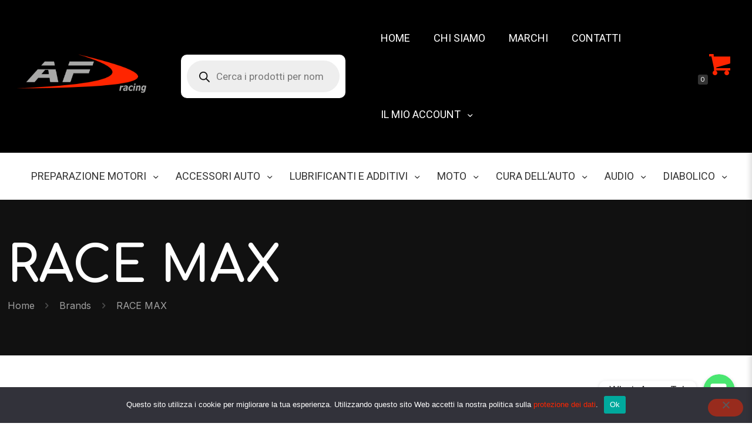

--- FILE ---
content_type: text/html; charset=UTF-8
request_url: https://www.af-racing.it/brands/race-max/
body_size: 54561
content:
<!DOCTYPE html>
<html lang="it-IT" class="no-js " itemscope itemtype="https://schema.org/WebPage" >

<head>

<meta charset="UTF-8" />
				<script>document.documentElement.className = document.documentElement.className + ' yes-js js_active js'</script>
			<!-- Global site tag (gtag.js) - Google Analytics -->
<script async src="https://www.googletagmanager.com/gtag/js?id=G-XZQ5L1NPK9"></script>
<script>
  window.dataLayer = window.dataLayer || [];
  function gtag(){dataLayer.push(arguments);}
  gtag('js', new Date());

  gtag('config', 'G-XZQ5L1NPK9');
</script><meta name='robots' content='index, follow, max-image-preview:large, max-snippet:-1, max-video-preview:-1' />
	<style>img:is([sizes="auto" i], [sizes^="auto," i]) { contain-intrinsic-size: 3000px 1500px }</style>
	<meta name="format-detection" content="telephone=no">
<meta name="viewport" content="width=device-width, initial-scale=1, maximum-scale=1" />
<link rel="shortcut icon" href="https://www.af-racing.it/wp-content/uploads/2021/09/favicon.png" type="image/x-icon" />
<link rel="apple-touch-icon" href="https://www.af-racing.it/wp-content/uploads/2021/09/favicon-apple.png" />

	<!-- This site is optimized with the Yoast SEO Premium plugin v21.3 (Yoast SEO v26.7) - https://yoast.com/wordpress/plugins/seo/ -->
	<title>RACE MAX Archives - AF Racing</title><link rel="stylesheet" href="https://fonts.googleapis.com/css?family=Inter%3A1%2C300%2C400%2C400italic%2C500%2C700%2C700italic%7CComfortaa%3A1%2C300%2C400%2C400italic%2C500%2C700%2C700italic%7CComfortaa%3A400%2C700%7CRoboto%3A400%2C400&#038;display=swap" />
	<link rel="canonical" href="https://www.af-racing.it/brands/race-max/" />
	<meta property="og:locale" content="it_IT" />
	<meta property="og:type" content="article" />
	<meta property="og:title" content="RACE MAX Archives" />
	<meta property="og:url" content="https://www.af-racing.it/brands/race-max/" />
	<meta property="og:site_name" content="AF Racing" />
	<meta name="twitter:card" content="summary_large_image" />
	<script type="application/ld+json" class="yoast-schema-graph">{"@context":"https://schema.org","@graph":[{"@type":"CollectionPage","@id":"https://www.af-racing.it/brands/race-max/","url":"https://www.af-racing.it/brands/race-max/","name":"RACE MAX Archives - AF Racing","isPartOf":{"@id":"https://www.af-racing.it/#website"},"primaryImageOfPage":{"@id":"https://www.af-racing.it/brands/race-max/#primaryimage"},"image":{"@id":"https://www.af-racing.it/brands/race-max/#primaryimage"},"thumbnailUrl":"https://www.af-racing.it/wp-content/uploads/2022/04/s-l1600-2022-04-02T142304.001.jpg","breadcrumb":{"@id":"https://www.af-racing.it/brands/race-max/#breadcrumb"},"inLanguage":"it-IT"},{"@type":"ImageObject","inLanguage":"it-IT","@id":"https://www.af-racing.it/brands/race-max/#primaryimage","url":"https://www.af-racing.it/wp-content/uploads/2022/04/s-l1600-2022-04-02T142304.001.jpg","contentUrl":"https://www.af-racing.it/wp-content/uploads/2022/04/s-l1600-2022-04-02T142304.001.jpg","width":1200,"height":1600},{"@type":"BreadcrumbList","@id":"https://www.af-racing.it/brands/race-max/#breadcrumb","itemListElement":[{"@type":"ListItem","position":1,"name":"Home","item":"https://www.af-racing.it/"},{"@type":"ListItem","position":2,"name":"RACE MAX"}]},{"@type":"WebSite","@id":"https://www.af-racing.it/#website","url":"https://www.af-racing.it/","name":"AF Racing","description":"","potentialAction":[{"@type":"SearchAction","target":{"@type":"EntryPoint","urlTemplate":"https://www.af-racing.it/?s={search_term_string}"},"query-input":{"@type":"PropertyValueSpecification","valueRequired":true,"valueName":"search_term_string"}}],"inLanguage":"it-IT"}]}</script>
	<!-- / Yoast SEO Premium plugin. -->


<link rel='dns-prefetch' href='//fonts.googleapis.com' />
<link href='https://fonts.gstatic.com' crossorigin rel='preconnect' />
<link rel="alternate" type="application/rss+xml" title="AF Racing &raquo; Feed" href="https://www.af-racing.it/feed/" />
<link rel="alternate" type="application/rss+xml" title="AF Racing &raquo; Feed dei commenti" href="https://www.af-racing.it/comments/feed/" />
<link rel="alternate" type="application/rss+xml" title="Feed AF Racing &raquo; RACE MAX Brand" href="https://www.af-racing.it/brands/race-max/feed/" />
<link rel='stylesheet' id='mgwb-style-frontend-css' href='https://www.af-racing.it/wp-content/plugins/mgwoocommercebrands/css/mgwoocommercebrands.css?ver=6.8.3' type='text/css' media='all' />
<link rel='stylesheet' id='owl-main-css' href='https://www.af-racing.it/wp-content/plugins/mgwoocommercebrands/js/owl-carousel/owl.carousel.css?ver=6.8.3' type='text/css' media='all' />
<link rel='stylesheet' id='owl-theme-css' href='https://www.af-racing.it/wp-content/plugins/mgwoocommercebrands/js/owl-carousel/owl.theme.css?ver=6.8.3' type='text/css' media='all' />
<link rel='stylesheet' id='afreg-front-css-css' href='https://www.af-racing.it/wp-content/plugins/b2b/additional_classes/../assets/css/afreg_front.css?ver=1.0' type='text/css' media='all' />
<link rel='stylesheet' id='color-spectrum-css-css' href='https://www.af-racing.it/wp-content/plugins/b2b/additional_classes/../assets/css/afreg_color_spectrum.css?ver=1.0' type='text/css' media='all' />
<link rel='stylesheet' id='addify_csp_front_css-css' href='https://www.af-racing.it/wp-content/plugins/b2b/additional_classes/../assets/css/addify_csp_front_css.css?ver=1.0' type='text/css' media='all' />
<link rel='stylesheet' id='chaty-front-css-css' href='https://www.af-racing.it/wp-content/plugins/chaty-pro/css/chaty-front.min.css?ver=1650972876' type='text/css' media='all' />
<style id='chaty-front-css-inline-css' type='text/css'>
.chaty-widget-css #wechat-qr-code{right: 104px; left:auto;}.chaty-widget-css .chaty-widget, .chaty-widget-css .chaty-widget .get, .chaty-widget-css .chaty-widget .get a { width: 62px; }.chaty-widget-css .facustom-icon { width: 54px; line-height: 54px; height: 54px; font-size: 27px; }.chaty-widget-css img { width: 54px; line-height: 54px; height: 54px; object-fit: cover; }.chaty-widget-css .i-trigger .chaty-widget-i-title {color:#333333 !important; background:#ffffff !important;}.chaty-widget-css .i-trigger .chaty-widget-i-title p {color:#333333 !important; }.chaty-widget-css .i-trigger .chaty-widget-i:not(.no-tooltip):before { border-color: transparent transparent transparent #ffffff !important;}.chaty-widget-css.chaty-widget.chaty-widget-is-right .i-trigger .chaty-widget-i:not(.no-tooltip):before { border-color: transparent #ffffff transparent transparent !important;}.chaty-widget-css .facustom-icon.chaty-btn-phone {background-color: #03E78B}.chaty-widget-css .chaty-phone .color-element {fill: #03E78B}.chaty-widget-css .chaty-phone a {background: #03E78B}.chaty-widget-css .facustom-icon.chaty-btn-whatsapp {background-color: #49E670}.chaty-widget-css .chaty-whatsapp .color-element {fill: #49E670}.chaty-widget-css .chaty-whatsapp a {background: #49E670}
</style>
<style id='wp-emoji-styles-inline-css' type='text/css'>

	img.wp-smiley, img.emoji {
		display: inline !important;
		border: none !important;
		box-shadow: none !important;
		height: 1em !important;
		width: 1em !important;
		margin: 0 0.07em !important;
		vertical-align: -0.1em !important;
		background: none !important;
		padding: 0 !important;
	}
</style>
<link rel='stylesheet' id='wp-block-library-css' href='https://www.af-racing.it/wp-includes/css/dist/block-library/style.min.css?ver=6.8.3' type='text/css' media='all' />
<style id='classic-theme-styles-inline-css' type='text/css'>
/*! This file is auto-generated */
.wp-block-button__link{color:#fff;background-color:#32373c;border-radius:9999px;box-shadow:none;text-decoration:none;padding:calc(.667em + 2px) calc(1.333em + 2px);font-size:1.125em}.wp-block-file__button{background:#32373c;color:#fff;text-decoration:none}
</style>
<link rel='stylesheet' id='jquery-selectBox-css' href='https://www.af-racing.it/wp-content/plugins/yith-woocommerce-wishlist-premium/assets/css/jquery.selectBox.css?ver=1.2.0' type='text/css' media='all' />
<link rel='stylesheet' id='yith-wcwl-font-awesome-css' href='https://www.af-racing.it/wp-content/plugins/yith-woocommerce-wishlist-premium/assets/css/font-awesome.css?ver=4.7.0' type='text/css' media='all' />
<link rel='stylesheet' id='yith-wcwl-main-css' href='https://www.af-racing.it/wp-content/plugins/yith-woocommerce-wishlist-premium/assets/css/style.css?ver=3.0.20' type='text/css' media='all' />
<style id='yith-wcwl-main-inline-css' type='text/css'>
.yith-wcwl-share li a{color: #FFFFFF;}.yith-wcwl-share li a:hover{color: #FFFFFF;}.yith-wcwl-share a.facebook{background: #39599E; background-color: #39599E;}.yith-wcwl-share a.facebook:hover{background: #39599E; background-color: #39599E;}.yith-wcwl-share a.twitter{background: #45AFE2; background-color: #45AFE2;}.yith-wcwl-share a.twitter:hover{background: #39599E; background-color: #39599E;}.yith-wcwl-share a.pinterest{background: #AB2E31; background-color: #AB2E31;}.yith-wcwl-share a.pinterest:hover{background: #39599E; background-color: #39599E;}.yith-wcwl-share a.email{background: #FBB102; background-color: #FBB102;}.yith-wcwl-share a.email:hover{background: #39599E; background-color: #39599E;}.yith-wcwl-share a.whatsapp{background: #00A901; background-color: #00A901;}.yith-wcwl-share a.whatsapp:hover{background: #39599E; background-color: #39599E;}
</style>
<style id='global-styles-inline-css' type='text/css'>
:root{--wp--preset--aspect-ratio--square: 1;--wp--preset--aspect-ratio--4-3: 4/3;--wp--preset--aspect-ratio--3-4: 3/4;--wp--preset--aspect-ratio--3-2: 3/2;--wp--preset--aspect-ratio--2-3: 2/3;--wp--preset--aspect-ratio--16-9: 16/9;--wp--preset--aspect-ratio--9-16: 9/16;--wp--preset--color--black: #000000;--wp--preset--color--cyan-bluish-gray: #abb8c3;--wp--preset--color--white: #ffffff;--wp--preset--color--pale-pink: #f78da7;--wp--preset--color--vivid-red: #cf2e2e;--wp--preset--color--luminous-vivid-orange: #ff6900;--wp--preset--color--luminous-vivid-amber: #fcb900;--wp--preset--color--light-green-cyan: #7bdcb5;--wp--preset--color--vivid-green-cyan: #00d084;--wp--preset--color--pale-cyan-blue: #8ed1fc;--wp--preset--color--vivid-cyan-blue: #0693e3;--wp--preset--color--vivid-purple: #9b51e0;--wp--preset--gradient--vivid-cyan-blue-to-vivid-purple: linear-gradient(135deg,rgba(6,147,227,1) 0%,rgb(155,81,224) 100%);--wp--preset--gradient--light-green-cyan-to-vivid-green-cyan: linear-gradient(135deg,rgb(122,220,180) 0%,rgb(0,208,130) 100%);--wp--preset--gradient--luminous-vivid-amber-to-luminous-vivid-orange: linear-gradient(135deg,rgba(252,185,0,1) 0%,rgba(255,105,0,1) 100%);--wp--preset--gradient--luminous-vivid-orange-to-vivid-red: linear-gradient(135deg,rgba(255,105,0,1) 0%,rgb(207,46,46) 100%);--wp--preset--gradient--very-light-gray-to-cyan-bluish-gray: linear-gradient(135deg,rgb(238,238,238) 0%,rgb(169,184,195) 100%);--wp--preset--gradient--cool-to-warm-spectrum: linear-gradient(135deg,rgb(74,234,220) 0%,rgb(151,120,209) 20%,rgb(207,42,186) 40%,rgb(238,44,130) 60%,rgb(251,105,98) 80%,rgb(254,248,76) 100%);--wp--preset--gradient--blush-light-purple: linear-gradient(135deg,rgb(255,206,236) 0%,rgb(152,150,240) 100%);--wp--preset--gradient--blush-bordeaux: linear-gradient(135deg,rgb(254,205,165) 0%,rgb(254,45,45) 50%,rgb(107,0,62) 100%);--wp--preset--gradient--luminous-dusk: linear-gradient(135deg,rgb(255,203,112) 0%,rgb(199,81,192) 50%,rgb(65,88,208) 100%);--wp--preset--gradient--pale-ocean: linear-gradient(135deg,rgb(255,245,203) 0%,rgb(182,227,212) 50%,rgb(51,167,181) 100%);--wp--preset--gradient--electric-grass: linear-gradient(135deg,rgb(202,248,128) 0%,rgb(113,206,126) 100%);--wp--preset--gradient--midnight: linear-gradient(135deg,rgb(2,3,129) 0%,rgb(40,116,252) 100%);--wp--preset--font-size--small: 13px;--wp--preset--font-size--medium: 20px;--wp--preset--font-size--large: 36px;--wp--preset--font-size--x-large: 42px;--wp--preset--spacing--20: 0.44rem;--wp--preset--spacing--30: 0.67rem;--wp--preset--spacing--40: 1rem;--wp--preset--spacing--50: 1.5rem;--wp--preset--spacing--60: 2.25rem;--wp--preset--spacing--70: 3.38rem;--wp--preset--spacing--80: 5.06rem;--wp--preset--shadow--natural: 6px 6px 9px rgba(0, 0, 0, 0.2);--wp--preset--shadow--deep: 12px 12px 50px rgba(0, 0, 0, 0.4);--wp--preset--shadow--sharp: 6px 6px 0px rgba(0, 0, 0, 0.2);--wp--preset--shadow--outlined: 6px 6px 0px -3px rgba(255, 255, 255, 1), 6px 6px rgba(0, 0, 0, 1);--wp--preset--shadow--crisp: 6px 6px 0px rgba(0, 0, 0, 1);}:where(.is-layout-flex){gap: 0.5em;}:where(.is-layout-grid){gap: 0.5em;}body .is-layout-flex{display: flex;}.is-layout-flex{flex-wrap: wrap;align-items: center;}.is-layout-flex > :is(*, div){margin: 0;}body .is-layout-grid{display: grid;}.is-layout-grid > :is(*, div){margin: 0;}:where(.wp-block-columns.is-layout-flex){gap: 2em;}:where(.wp-block-columns.is-layout-grid){gap: 2em;}:where(.wp-block-post-template.is-layout-flex){gap: 1.25em;}:where(.wp-block-post-template.is-layout-grid){gap: 1.25em;}.has-black-color{color: var(--wp--preset--color--black) !important;}.has-cyan-bluish-gray-color{color: var(--wp--preset--color--cyan-bluish-gray) !important;}.has-white-color{color: var(--wp--preset--color--white) !important;}.has-pale-pink-color{color: var(--wp--preset--color--pale-pink) !important;}.has-vivid-red-color{color: var(--wp--preset--color--vivid-red) !important;}.has-luminous-vivid-orange-color{color: var(--wp--preset--color--luminous-vivid-orange) !important;}.has-luminous-vivid-amber-color{color: var(--wp--preset--color--luminous-vivid-amber) !important;}.has-light-green-cyan-color{color: var(--wp--preset--color--light-green-cyan) !important;}.has-vivid-green-cyan-color{color: var(--wp--preset--color--vivid-green-cyan) !important;}.has-pale-cyan-blue-color{color: var(--wp--preset--color--pale-cyan-blue) !important;}.has-vivid-cyan-blue-color{color: var(--wp--preset--color--vivid-cyan-blue) !important;}.has-vivid-purple-color{color: var(--wp--preset--color--vivid-purple) !important;}.has-black-background-color{background-color: var(--wp--preset--color--black) !important;}.has-cyan-bluish-gray-background-color{background-color: var(--wp--preset--color--cyan-bluish-gray) !important;}.has-white-background-color{background-color: var(--wp--preset--color--white) !important;}.has-pale-pink-background-color{background-color: var(--wp--preset--color--pale-pink) !important;}.has-vivid-red-background-color{background-color: var(--wp--preset--color--vivid-red) !important;}.has-luminous-vivid-orange-background-color{background-color: var(--wp--preset--color--luminous-vivid-orange) !important;}.has-luminous-vivid-amber-background-color{background-color: var(--wp--preset--color--luminous-vivid-amber) !important;}.has-light-green-cyan-background-color{background-color: var(--wp--preset--color--light-green-cyan) !important;}.has-vivid-green-cyan-background-color{background-color: var(--wp--preset--color--vivid-green-cyan) !important;}.has-pale-cyan-blue-background-color{background-color: var(--wp--preset--color--pale-cyan-blue) !important;}.has-vivid-cyan-blue-background-color{background-color: var(--wp--preset--color--vivid-cyan-blue) !important;}.has-vivid-purple-background-color{background-color: var(--wp--preset--color--vivid-purple) !important;}.has-black-border-color{border-color: var(--wp--preset--color--black) !important;}.has-cyan-bluish-gray-border-color{border-color: var(--wp--preset--color--cyan-bluish-gray) !important;}.has-white-border-color{border-color: var(--wp--preset--color--white) !important;}.has-pale-pink-border-color{border-color: var(--wp--preset--color--pale-pink) !important;}.has-vivid-red-border-color{border-color: var(--wp--preset--color--vivid-red) !important;}.has-luminous-vivid-orange-border-color{border-color: var(--wp--preset--color--luminous-vivid-orange) !important;}.has-luminous-vivid-amber-border-color{border-color: var(--wp--preset--color--luminous-vivid-amber) !important;}.has-light-green-cyan-border-color{border-color: var(--wp--preset--color--light-green-cyan) !important;}.has-vivid-green-cyan-border-color{border-color: var(--wp--preset--color--vivid-green-cyan) !important;}.has-pale-cyan-blue-border-color{border-color: var(--wp--preset--color--pale-cyan-blue) !important;}.has-vivid-cyan-blue-border-color{border-color: var(--wp--preset--color--vivid-cyan-blue) !important;}.has-vivid-purple-border-color{border-color: var(--wp--preset--color--vivid-purple) !important;}.has-vivid-cyan-blue-to-vivid-purple-gradient-background{background: var(--wp--preset--gradient--vivid-cyan-blue-to-vivid-purple) !important;}.has-light-green-cyan-to-vivid-green-cyan-gradient-background{background: var(--wp--preset--gradient--light-green-cyan-to-vivid-green-cyan) !important;}.has-luminous-vivid-amber-to-luminous-vivid-orange-gradient-background{background: var(--wp--preset--gradient--luminous-vivid-amber-to-luminous-vivid-orange) !important;}.has-luminous-vivid-orange-to-vivid-red-gradient-background{background: var(--wp--preset--gradient--luminous-vivid-orange-to-vivid-red) !important;}.has-very-light-gray-to-cyan-bluish-gray-gradient-background{background: var(--wp--preset--gradient--very-light-gray-to-cyan-bluish-gray) !important;}.has-cool-to-warm-spectrum-gradient-background{background: var(--wp--preset--gradient--cool-to-warm-spectrum) !important;}.has-blush-light-purple-gradient-background{background: var(--wp--preset--gradient--blush-light-purple) !important;}.has-blush-bordeaux-gradient-background{background: var(--wp--preset--gradient--blush-bordeaux) !important;}.has-luminous-dusk-gradient-background{background: var(--wp--preset--gradient--luminous-dusk) !important;}.has-pale-ocean-gradient-background{background: var(--wp--preset--gradient--pale-ocean) !important;}.has-electric-grass-gradient-background{background: var(--wp--preset--gradient--electric-grass) !important;}.has-midnight-gradient-background{background: var(--wp--preset--gradient--midnight) !important;}.has-small-font-size{font-size: var(--wp--preset--font-size--small) !important;}.has-medium-font-size{font-size: var(--wp--preset--font-size--medium) !important;}.has-large-font-size{font-size: var(--wp--preset--font-size--large) !important;}.has-x-large-font-size{font-size: var(--wp--preset--font-size--x-large) !important;}
:where(.wp-block-post-template.is-layout-flex){gap: 1.25em;}:where(.wp-block-post-template.is-layout-grid){gap: 1.25em;}
:where(.wp-block-columns.is-layout-flex){gap: 2em;}:where(.wp-block-columns.is-layout-grid){gap: 2em;}
:root :where(.wp-block-pullquote){font-size: 1.5em;line-height: 1.6;}
</style>
<link rel='stylesheet' id='afrfq-front-css' href='https://www.af-racing.it/wp-content/plugins/b2b/woocommerce-request-a-quote/assets/css/afrfq_front.css?ver=1.1' type='text/css' media='all' />
<link rel='stylesheet' id='jquery-model-css' href='https://www.af-racing.it/wp-content/plugins/b2b/woocommerce-request-a-quote/assets/css/jquery.modal.min.css?ver=1.0' type='text/css' media='all' />
<link rel='stylesheet' id='dashicons-css' href='https://www.af-racing.it/wp-includes/css/dashicons.min.css?ver=6.8.3' type='text/css' media='all' />
<style id='dashicons-inline-css' type='text/css'>
[data-font="Dashicons"]:before {font-family: 'Dashicons' !important;content: attr(data-icon) !important;speak: none !important;font-weight: normal !important;font-variant: normal !important;text-transform: none !important;line-height: 1 !important;font-style: normal !important;-webkit-font-smoothing: antialiased !important;-moz-osx-font-smoothing: grayscale !important;}
</style>
<link rel='stylesheet' id='afpvu-front-css' href='https://www.af-racing.it/wp-content/plugins/b2b/products-visibility-by-user-roles/assets/css/afpvu_front.css?ver=1.0' type='text/css' media='all' />
<link rel='stylesheet' id='aftax-frontc-css' href='https://www.af-racing.it/wp-content/plugins/b2b/additional_classes/../assets/css/aftax_front.css?ver=1.0' type='text/css' media='all' />
<link rel='stylesheet' id='contact-form-7-css' href='https://www.af-racing.it/wp-content/plugins/contact-form-7/includes/css/styles.css?ver=6.1.4' type='text/css' media='all' />
<link rel='stylesheet' id='cookie-notice-front-css' href='https://www.af-racing.it/wp-content/plugins/cookie-notice/css/front.min.css?ver=2.5.11' type='text/css' media='all' />
<link rel='stylesheet' id='sumup-checkout-css' href='https://www.af-racing.it/wp-content/plugins/sumup-payment-gateway-for-woocommerce/assets/css/checkout/modal.min.css?ver=2.7.7' type='text/css' media='all' />
<link rel='stylesheet' id='woocommerce-layout-css' href='https://www.af-racing.it/wp-content/plugins/woocommerce/assets/css/woocommerce-layout.css?ver=10.4.3' type='text/css' media='all' />
<link rel='stylesheet' id='woocommerce-smallscreen-css' href='https://www.af-racing.it/wp-content/plugins/woocommerce/assets/css/woocommerce-smallscreen.css?ver=10.4.3' type='text/css' media='only screen and (max-width: 768px)' />
<link rel='stylesheet' id='woocommerce-general-css' href='https://www.af-racing.it/wp-content/plugins/woocommerce/assets/css/woocommerce.css?ver=10.4.3' type='text/css' media='all' />
<style id='woocommerce-inline-inline-css' type='text/css'>
.woocommerce form .form-row .required { visibility: visible; }
</style>
<link rel='stylesheet' id='yith-wacp-frontend-css' href='https://www.af-racing.it/wp-content/plugins/yith-woocommerce-added-to-cart-popup-premium/assets/css/wacp-frontend.css?ver=1.8.4' type='text/css' media='all' />
<style id='yith-wacp-frontend-inline-css' type='text/css'>

                #yith-wacp-popup .yith-wacp-content a.button {
                        background: #ebe9eb;
                        color: #515151;
                }
                #yith-wacp-popup .yith-wacp-content a.button:hover {
                        background: #dad8da;
                        color: #515151;
                }
#yith-wacp-popup .yith-wacp-wrapper{max-width:700px;max-height:700px;}#yith-wacp-popup .yith-wacp-main{background-color: #ffffff;}
			#yith-wacp-popup .yith-wacp-overlay{background-color: #000000;}
			#yith-wacp-popup.open .yith-wacp-overlay{opacity: 0.8;}
			#yith-wacp-popup .yith-wacp-close{color: #ffffff;}
			#yith-wacp-popup .yith-wacp-close:hover{color: #c0c0c0;}
			#yith-wacp-popup .yith-wacp-message{color: #000000;background-color: #e6ffc5;}
			.yith-wacp-content .cart-info > div{color: #565656;}
			.yith-wacp-content .cart-info > div span{color: #000000;}
			.yith-wacp-content table.cart-list td.item-info .item-name:hover,.yith-wacp-content h3.product-title:hover{color: #565656;}
			.yith-wacp-content table.cart-list td.item-info .item-name,.yith-wacp-content table.cart-list td.item-info dl,.yith-wacp-content h3.product-title{color: #000000;}
			.yith-wacp-content table.cart-list td.item-info .item-price,.yith-wacp-content .product-price,.yith-wacp-content ul.products li.product .price,.yith-wacp-content ul.products li.product .price ins {color: #565656;}
</style>
<link rel='stylesheet' id='woocommerce_prettyPhoto_css-css' href='//www.af-racing.it/wp-content/plugins/woocommerce/assets/css/prettyPhoto.css?ver=6.8.3' type='text/css' media='all' />
<link rel='stylesheet' id='brands-styles-css' href='https://www.af-racing.it/wp-content/plugins/woocommerce/assets/css/brands.css?ver=10.4.3' type='text/css' media='all' />
<link rel='stylesheet' id='dgwt-wcas-style-css' href='https://www.af-racing.it/wp-content/plugins/ajax-search-for-woocommerce/assets/css/style.min.css?ver=1.32.2' type='text/css' media='all' />
<link rel='stylesheet' id='mfn-be-css' href='https://www.af-racing.it/wp-content/themes/betheme/css/be.css?ver=25.1.7' type='text/css' media='all' />
<link rel='stylesheet' id='mfn-animations-css' href='https://www.af-racing.it/wp-content/themes/betheme/assets/animations/animations.min.css?ver=25.1.7' type='text/css' media='all' />
<link rel='stylesheet' id='mfn-font-awesome-css' href='https://www.af-racing.it/wp-content/themes/betheme/fonts/fontawesome/fontawesome.css?ver=25.1.7' type='text/css' media='all' />
<link rel='stylesheet' id='mfn-jplayer-css' href='https://www.af-racing.it/wp-content/themes/betheme/assets/jplayer/css/jplayer.blue.monday.min.css?ver=25.1.7' type='text/css' media='all' />
<link rel='stylesheet' id='mfn-responsive-css' href='https://www.af-racing.it/wp-content/themes/betheme/css/responsive.css?ver=25.1.7' type='text/css' media='all' />


<link rel='stylesheet' id='mfn-woo-css' href='https://www.af-racing.it/wp-content/themes/betheme/css/woocommerce.css?ver=25.1.7' type='text/css' media='all' />
<link rel='stylesheet' id='mfn-hb-css' href='https://www.af-racing.it/wp-content/plugins/mfn-header-builder/functions/assets/style.css?ver=6.8.3' type='text/css' media='all' />
<style id='mfn-hb-inline-css' type='text/css'>
.mhb-view.desktop{background-color:#ffffff}.mhb-view.desktop .first-row{background-color:#000000}.mhb-view.desktop .first-row .mhb-row-wrapper{min-height:130px}.mhb-view.desktop .first-row .overflow.mhb-item-inner{height:130px}.mhb-view.desktop .first-row .mhb-menu .menu > li > a > span{line-height:110px}.mhb-view.desktop .first-row .mhb-image img{max-height:130px}.mhb-view.desktop .second-row{background-color:#ffffff}.mhb-view.desktop .second-row .mhb-row-wrapper{min-height:80px}.mhb-view.desktop .second-row .overflow.mhb-item-inner{height:80px}.mhb-view.desktop .second-row .mhb-menu .menu > li > a > span{line-height:60px}.mhb-view.desktop .second-row .mhb-image img{max-height:80px}.mhb-view.mobile{background-color:#ffffff}.mhb-view.mobile .first-row{background-color:#000000}.mhb-view.mobile .first-row .mhb-row-wrapper{min-height:130px}.mhb-view.mobile .first-row .overflow.mhb-item-inner{height:130px}.mhb-view.mobile .first-row .mhb-menu .menu > li > a > span{line-height:110px}.mhb-view.mobile .first-row .mhb-image img{max-height:130px}.mhb-view.mobile .second-row{background-color:#ffffff}.mhb-view.mobile .second-row .mhb-row-wrapper{min-height:80px}.mhb-view.mobile .second-row .overflow.mhb-item-inner{height:80px}.mhb-view.mobile .second-row .mhb-menu .menu > li > a > span{line-height:60px}.mhb-view.mobile .second-row .mhb-image img{max-height:80px}.mhb-custom-X-ysBOXGT {color:#333333}.mhb-custom-X-ysBOXGT a{color:#0095eb}.mhb-custom-X-ysBOXGT a:hover{color:#007cc3}.mhb-custom-pIrdq7Py4 .menu > li > a{color:#ffffff}.mhb-custom-pIrdq7Py4 .menu > li.current-menu-item > a, .mhb-custom-pIrdq7Py4 .menu > li.current-menu-ancestor > a, .mhb-custom-pIrdq7Py4 .menu > li.current-page-item > a, .mhb-custom-pIrdq7Py4 .menu > li.current-page-ancestor > a{color:#ff2500}.mhb-custom-pIrdq7Py4 .menu > li > a:hover{color:#ff2500}.mhb-custom-pIrdq7Py4 .menu li ul{background-color:#000000}.mhb-custom-pIrdq7Py4 .menu li ul li a{color:#ffffff}.mhb-custom-pIrdq7Py4 .menu li ul li.current-menu-item > a, .mhb-custom-pIrdq7Py4 .menu li ul li.current-menu-ancestor > a, .mhb-custom-pIrdq7Py4 .menu li ul li.current-page-item > a, .mhb-custom-pIrdq7Py4 .menu li ul li.current-page-ancestor > a{color:#ff2500}.mhb-custom-pIrdq7Py4 .menu li ul li a:hover{color:#ff2500}.mhb-custom-pIrdq7Py4 .menu > li > a{font-weight:400}.mhb-custom-pIrdq7Py4 .menu > li > a{font-family:"Roboto"}.mhb-custom-pIrdq7Py4 .menu > li > a{font-size:18px}.mhb-custom-87Jrdx_pk a,.mhb-custom-87Jrdx_pk .search form i{color:#ff2500}.mhb-custom-87Jrdx_pk a:hover{color:#ff2500}.mhb-custom-QfvGBu_Cp .menu > li > a{color:#333333}.mhb-custom-QfvGBu_Cp .menu > li.current-menu-item > a, .mhb-custom-QfvGBu_Cp .menu > li.current-menu-ancestor > a, .mhb-custom-QfvGBu_Cp .menu > li.current-page-item > a, .mhb-custom-QfvGBu_Cp .menu > li.current-page-ancestor > a{color:#ff2500}.mhb-custom-QfvGBu_Cp .menu > li > a:hover{color:#ff2500}.mhb-custom-QfvGBu_Cp .menu li ul{background-color:#f2f2f2}.mhb-custom-QfvGBu_Cp .menu li ul li a{color:#333333}.mhb-custom-QfvGBu_Cp .menu li ul li.current-menu-item > a, .mhb-custom-QfvGBu_Cp .menu li ul li.current-menu-ancestor > a, .mhb-custom-QfvGBu_Cp .menu li ul li.current-page-item > a, .mhb-custom-QfvGBu_Cp .menu li ul li.current-page-ancestor > a{color:#ff2500}.mhb-custom-QfvGBu_Cp .menu li ul li a:hover{color:#ff2500}.mhb-custom-QfvGBu_Cp .menu > li > a{font-weight:400}.mhb-custom-QfvGBu_Cp .menu > li > a{font-family:"Roboto"}.mhb-custom-QfvGBu_Cp .menu > li > a{font-size:18px}.mhb-custom-SF_GKEAv_X .menu > li > a{color:#333333}.mhb-custom-SF_GKEAv_X .menu > li.current-menu-item > a, .mhb-custom-SF_GKEAv_X .menu > li.current-menu-ancestor > a, .mhb-custom-SF_GKEAv_X .menu > li.current-page-item > a, .mhb-custom-SF_GKEAv_X .menu > li.current-page-ancestor > a{color:#ff2500}.mhb-custom-SF_GKEAv_X .menu > li > a:hover{color:#ff2500}.mhb-custom-SF_GKEAv_X .menu li ul{background-color:#eaeaea}.mhb-custom-SF_GKEAv_X .menu li ul li a{color:#333333}.mhb-custom-SF_GKEAv_X .menu li ul li.current-menu-item > a, .mhb-custom-SF_GKEAv_X .menu li ul li.current-menu-ancestor > a, .mhb-custom-SF_GKEAv_X .menu li ul li.current-page-item > a, .mhb-custom-SF_GKEAv_X .menu li ul li.current-page-ancestor > a{color:#0095eb}.mhb-custom-SF_GKEAv_X .menu li ul li a:hover{color:#0095eb}.mhb-custom-SF_GKEAv_X .menu > li > a{font-weight:400}.mhb-custom-SF_GKEAv_X .menu > li > a{font-family:"Roboto"}.mhb-custom-SF_GKEAv_X .menu > li > a{font-size:15px}.mhb-custom-dXtwALeuP a,.mhb-custom-dXtwALeuP .search form i{color:#ffffff}.mhb-custom-dXtwALeuP a:hover{color:#ff2500}.mhb-custom-VDtRvi6SrC {color:#333333}.mhb-custom-VDtRvi6SrC a{color:#0095eb}.mhb-custom-VDtRvi6SrC a:hover{color:#007cc3}
</style>

<link rel='stylesheet' id='wacp-scroller-plugin-css-css' href='https://www.af-racing.it/wp-content/plugins/yith-woocommerce-added-to-cart-popup-premium/assets/css/perfect-scrollbar.css?ver=1.8.4' type='text/css' media='all' />
<style id='mfn-dynamic-inline-css' type='text/css'>
html{background-color:#ffffff}#Wrapper,#Content,.mfn-popup .mfn-popup-content,.mfn-off-canvas-sidebar .mfn-off-canvas-content-wrapper,.mfn-cart-holder,.mfn-header-login,#Top_bar .search_wrapper,#Top_bar .top_bar_right .mfn-live-search-box,.column_livesearch .mfn-live-search-wrapper,.column_livesearch .mfn-live-search-box{background-color:#ffffff}body:not(.template-slider) #Header{min-height:0px}body.header-below:not(.template-slider) #Header{padding-top:0px}#Subheader{padding:70px 0}#Footer .widgets_wrapper{padding:70px 0}body,button,span.date_label,.timeline_items li h3 span,input[type="submit"],input[type="reset"],input[type="button"],input[type="date"],input[type="text"],input[type="password"],input[type="tel"],input[type="email"],textarea,select,.offer_li .title h3{font-family:"Inter",Helvetica,Arial,sans-serif}#menu > ul > li > a,a.action_button,#overlay-menu ul li a{font-family:"Inter",Helvetica,Arial,sans-serif}#Subheader .title{font-family:"Comfortaa",Helvetica,Arial,sans-serif}h1,h2,h3,h4,.text-logo #logo{font-family:"Comfortaa",Helvetica,Arial,sans-serif}h5,h6{font-family:"Inter",Helvetica,Arial,sans-serif}blockquote{font-family:"Inter",Helvetica,Arial,sans-serif}.chart_box .chart .num,.counter .desc_wrapper .number-wrapper,.how_it_works .image .number,.pricing-box .plan-header .price,.quick_fact .number-wrapper,.woocommerce .product div.entry-summary .price{font-family:"Inter",Helvetica,Arial,sans-serif}body{font-size:16px;line-height:30px;font-weight:400;letter-spacing:0px}.big{font-size:17px;line-height:31px;font-weight:400;letter-spacing:0px}#menu > ul > li > a,a.action_button,#overlay-menu ul li a{font-size:13px;font-weight:600;letter-spacing:1px}#overlay-menu ul li a{line-height:19.5px}#Subheader .title{font-size:85px;line-height:85px;font-weight:600;letter-spacing:0px}h1,.text-logo #logo{font-size:85px;line-height:85px;font-weight:600;letter-spacing:0px}h2{font-size:45px;line-height:55px;font-weight:400;letter-spacing:0px}h3,.woocommerce ul.products li.product h3,.woocommerce #customer_login h2{font-size:25px;line-height:35px;font-weight:400;letter-spacing:0px}h4,.woocommerce .woocommerce-order-details__title,.woocommerce .wc-bacs-bank-details-heading,.woocommerce .woocommerce-customer-details h2{font-size:21px;line-height:31px;font-weight:400;letter-spacing:0px}h5{font-size:15px;line-height:25px;font-weight:400;letter-spacing:0px}h6{font-size:12px;line-height:24px;font-weight:600;letter-spacing:2px}#Intro .intro-title{font-size:70px;line-height:70px;font-weight:400;letter-spacing:0px}@media only screen and (min-width:768px) and (max-width:959px){body{font-size:14px;line-height:26px;letter-spacing:0px}.big{font-size:14px;line-height:26px;letter-spacing:0px}#menu > ul > li > a,a.action_button,#overlay-menu ul li a{font-size:13px;letter-spacing:1px}#overlay-menu ul li a{line-height:19.5px;letter-spacing:1px}#Subheader .title{font-size:72px;line-height:72px;letter-spacing:0px}h1,.text-logo #logo{font-size:72px;line-height:72px;letter-spacing:0px}h2{font-size:38px;line-height:47px;letter-spacing:0px}h3,.woocommerce ul.products li.product h3,.woocommerce #customer_login h2{font-size:21px;line-height:30px;letter-spacing:0px}h4,.woocommerce .woocommerce-order-details__title,.woocommerce .wc-bacs-bank-details-heading,.woocommerce .woocommerce-customer-details h2{font-size:18px;line-height:26px;letter-spacing:0px}h5{font-size:13px;line-height:21px;letter-spacing:0px}h6{font-size:13px;line-height:20px;letter-spacing:2px}#Intro .intro-title{font-size:60px;line-height:60px;letter-spacing:0px}blockquote{font-size:15px}.chart_box .chart .num{font-size:45px;line-height:45px}.counter .desc_wrapper .number-wrapper{font-size:45px;line-height:45px}.counter .desc_wrapper .title{font-size:14px;line-height:18px}.faq .question .title{font-size:14px}.fancy_heading .title{font-size:38px;line-height:38px}.offer .offer_li .desc_wrapper .title h3{font-size:32px;line-height:32px}.offer_thumb_ul li.offer_thumb_li .desc_wrapper .title h3{font-size:32px;line-height:32px}.pricing-box .plan-header h2{font-size:27px;line-height:27px}.pricing-box .plan-header .price > span{font-size:40px;line-height:40px}.pricing-box .plan-header .price sup.currency{font-size:18px;line-height:18px}.pricing-box .plan-header .price sup.period{font-size:14px;line-height:14px}.quick_fact .number{font-size:80px;line-height:80px}.trailer_box .desc h2{font-size:27px;line-height:27px}.widget > h3{font-size:17px;line-height:20px}}@media only screen and (min-width:480px) and (max-width:767px){body{font-size:13px;line-height:23px;letter-spacing:0px}.big{font-size:13px;line-height:23px;letter-spacing:0px}#menu > ul > li > a,a.action_button,#overlay-menu ul li a{font-size:13px;letter-spacing:1px}#overlay-menu ul li a{line-height:19.5px;letter-spacing:1px}#Subheader .title{font-size:64px;line-height:64px;letter-spacing:0px}h1,.text-logo #logo{font-size:64px;line-height:64px;letter-spacing:0px}h2{font-size:34px;line-height:41px;letter-spacing:0px}h3,.woocommerce ul.products li.product h3,.woocommerce #customer_login h2{font-size:19px;line-height:26px;letter-spacing:0px}h4,.woocommerce .woocommerce-order-details__title,.woocommerce .wc-bacs-bank-details-heading,.woocommerce .woocommerce-customer-details h2{font-size:16px;line-height:23px;letter-spacing:0px}h5{font-size:13px;line-height:19px;letter-spacing:0px}h6{font-size:13px;line-height:19px;letter-spacing:2px}#Intro .intro-title{font-size:53px;line-height:53px;letter-spacing:0px}blockquote{font-size:14px}.chart_box .chart .num{font-size:40px;line-height:40px}.counter .desc_wrapper .number-wrapper{font-size:40px;line-height:40px}.counter .desc_wrapper .title{font-size:13px;line-height:16px}.faq .question .title{font-size:13px}.fancy_heading .title{font-size:34px;line-height:34px}.offer .offer_li .desc_wrapper .title h3{font-size:28px;line-height:28px}.offer_thumb_ul li.offer_thumb_li .desc_wrapper .title h3{font-size:28px;line-height:28px}.pricing-box .plan-header h2{font-size:24px;line-height:24px}.pricing-box .plan-header .price > span{font-size:34px;line-height:34px}.pricing-box .plan-header .price sup.currency{font-size:16px;line-height:16px}.pricing-box .plan-header .price sup.period{font-size:13px;line-height:13px}.quick_fact .number{font-size:70px;line-height:70px}.trailer_box .desc h2{font-size:24px;line-height:24px}.widget > h3{font-size:16px;line-height:19px}}@media only screen and (max-width:479px){body{font-size:13px;line-height:19px;letter-spacing:0px}.big{font-size:13px;line-height:19px;letter-spacing:0px}#menu > ul > li > a,a.action_button,#overlay-menu ul li a{font-size:13px;letter-spacing:1px}#overlay-menu ul li a{line-height:19.5px;letter-spacing:1px}#Subheader .title{font-size:51px;line-height:51px;letter-spacing:0px}h1,.text-logo #logo{font-size:51px;line-height:51px;letter-spacing:0px}h2{font-size:27px;line-height:33px;letter-spacing:0px}h3,.woocommerce ul.products li.product h3,.woocommerce #customer_login h2{font-size:15px;line-height:21px;letter-spacing:0px}h4,.woocommerce .woocommerce-order-details__title,.woocommerce .wc-bacs-bank-details-heading,.woocommerce .woocommerce-customer-details h2{font-size:13px;line-height:19px;letter-spacing:0px}h5{font-size:13px;line-height:19px;letter-spacing:0px}h6{font-size:13px;line-height:19px;letter-spacing:1px}#Intro .intro-title{font-size:42px;line-height:42px;letter-spacing:0px}blockquote{font-size:13px}.chart_box .chart .num{font-size:35px;line-height:35px}.counter .desc_wrapper .number-wrapper{font-size:35px;line-height:35px}.counter .desc_wrapper .title{font-size:13px;line-height:26px}.faq .question .title{font-size:13px}.fancy_heading .title{font-size:30px;line-height:30px}.offer .offer_li .desc_wrapper .title h3{font-size:26px;line-height:26px}.offer_thumb_ul li.offer_thumb_li .desc_wrapper .title h3{font-size:26px;line-height:26px}.pricing-box .plan-header h2{font-size:21px;line-height:21px}.pricing-box .plan-header .price > span{font-size:32px;line-height:32px}.pricing-box .plan-header .price sup.currency{font-size:14px;line-height:14px}.pricing-box .plan-header .price sup.period{font-size:13px;line-height:13px}.quick_fact .number{font-size:60px;line-height:60px}.trailer_box .desc h2{font-size:21px;line-height:21px}.widget > h3{font-size:15px;line-height:18px}}.with_aside .sidebar.columns{width:23%}.with_aside .sections_group{width:77%}.aside_both .sidebar.columns{width:18%}.aside_both .sidebar.sidebar-1{margin-left:-82%}.aside_both .sections_group{width:64%;margin-left:18%}@media only screen and (min-width:1240px){#Wrapper,.with_aside .content_wrapper{max-width:1540px}.section_wrapper,.container{max-width:1520px}.layout-boxed.header-boxed #Top_bar.is-sticky{max-width:1540px}}@media only screen and (max-width:767px){.section_wrapper,.container,.four.columns .widget-area{max-width:700px !important}}.button-default .button,.button-flat .button,.button-round .button{background-color:#f7f7f7;color:#747474}.button-stroke .button{border-color:#f7f7f7;color:#747474}.button-stroke .button:hover{background-color:#f7f7f7;color:#fff}.button-default .button_theme,.button-default button,.button-default input[type="button"],.button-default input[type="reset"],.button-default input[type="submit"],.button-flat .button_theme,.button-flat button,.button-flat input[type="button"],.button-flat input[type="reset"],.button-flat input[type="submit"],.button-round .button_theme,.button-round button,.button-round input[type="button"],.button-round input[type="reset"],.button-round input[type="submit"],.woocommerce #respond input#submit,.woocommerce a.button:not(.default),.woocommerce button.button,.woocommerce input.button,.woocommerce #respond input#submit:hover,.woocommerce a.button:hover,.woocommerce button.button:hover,.woocommerce input.button:hover{color:#ffffff}.button-stroke .button_theme:hover,.button-stroke button:hover,.button-stroke input[type="submit"]:hover,.button-stroke input[type="reset"]:hover,.button-stroke input[type="button"]:hover,.button-stroke .woocommerce #respond input#submit:hover,.button-stroke .woocommerce a.button:not(.default):hover,.button-stroke .woocommerce button.button:hover,.button-stroke.woocommerce input.button:hover{color:#ffffff !important}.button-stroke .button_theme:hover .button_icon i{color:#ffffff !important}.button-default .single_add_to_cart_button,.button-flat .single_add_to_cart_button,.button-round .single_add_to_cart_button,.button-default .woocommerce .button:disabled,.button-flat .woocommerce .button:disabled,.button-round .woocommerce .button:disabled,.button-default .woocommerce .button.alt .button-flat .woocommerce .button.alt,.button-round .woocommerce .button.alt{color:#ffffff!important}.action_button,.action_button:hover{background-color:#f7f7f7;color:#747474}.button-stroke a.action_button{border-color:#f7f7f7}.button-stroke a.action_button:hover{background-color:#f7f7f7!important}.footer_button{color:#65666C!important;background-color:transparent;box-shadow:none!important}.footer_button:after{display:none!important}.button-custom .button,.button-custom .action_button,.button-custom .footer_button,.button-custom button,.button-custom input[type="button"],.button-custom input[type="reset"],.button-custom input[type="submit"],.button-custom .woocommerce #respond input#submit,.button-custom .woocommerce a.button,.button-custom .woocommerce button.button,.button-custom .woocommerce input.button{font-family:Comfortaa;font-size:14px;line-height:14px;font-weight:700;letter-spacing:2px;padding:15px 30px 15px 30px;border-width:0px;border-radius:30px}.button-custom .button{color:#000000;background-color:#dbdddf;border-color:transparent}.button-custom .button:hover{color:#000000;background-color:#d3d3d3;border-color:transparent}.button-custom .button_theme,.button-custom button,.button-custom input[type="button"],.button-custom input[type="reset"],.button-custom input[type="submit"],.button-custom .woocommerce #respond input#submit,.button-custom .woocommerce a.button:not(.default),.button-custom .woocommerce button.button,.button-custom .woocommerce input.button{color:#ffffff;background-color:#ff2500;border-color:transparent}.button-custom .button_theme:hover,.button-custom button:hover,.button-custom input[type="button"]:hover,.button-custom input[type="reset"]:hover,.button-custom input[type="submit"]:hover,.button-custom .woocommerce #respond input#submit:hover,.button-custom .woocommerce a.button:not(.default):hover,.button-custom .woocommerce button.button:hover,.button-custom .woocommerce input.button:hover{color:#ffffff;background-color:#ff2500;border-color:transparent}.button-custom .action_button{color:#ffffff;background-color:#282828;border-color:transparent}.button-custom .action_button:hover{color:#ffffff;background-color:#333333;border-color:transparent}.button-custom .single_add_to_cart_button,.button-custom .woocommerce .button:disabled,.button-custom .woocommerce .button.alt{line-height:14px!important;padding:15px 30px 15px 30px!important;color:#ffffff!important;background-color:#ff2500!important}.button-custom .single_add_to_cart_button:hover,.button-custom .woocommerce .button:disabled:hover,.button-custom .woocommerce .button.alt:hover{color:#ffffff!important;background-color:#ff2500!important}#Top_bar #logo,.header-fixed #Top_bar #logo,.header-plain #Top_bar #logo,.header-transparent #Top_bar #logo{height:80px;line-height:80px;padding:30px 0}.logo-overflow #Top_bar:not(.is-sticky) .logo{height:140px}#Top_bar .menu > li > a{padding:40px 0}.menu-highlight:not(.header-creative) #Top_bar .menu > li > a{margin:45px 0}.header-plain:not(.menu-highlight) #Top_bar .menu > li > a span:not(.description){line-height:140px}.header-fixed #Top_bar .menu > li > a{padding:55px 0}@media only screen and (max-width:767px){.mobile-header-mini #Top_bar #logo{height:50px!important;line-height:50px!important;margin:5px 0}}.image_frame,.wp-caption{border-width:0px}.alert{border-radius:0px}#Top_bar .top_bar_right .top-bar-right-input input{width:200px}.mfn-live-search-box .mfn-live-search-list{max-height:300px}input[type="date"],input[type="email"],input[type="number"],input[type="password"],input[type="search"],input[type="tel"],input[type="text"],input[type="url"],select,textarea,.woocommerce .quantity input.qty{border-width:1px}.select2-container--default .select2-selection--single,.select2-dropdown,.select2-container--default.select2-container--open .select2-selection--single{border-width:1px}input[type="date"],input[type="email"],input[type="number"],input[type="password"],input[type="search"],input[type="tel"],input[type="text"],input[type="url"],select,textarea,.woocommerce .quantity input.qty{border-radius:15px}.select2-container--default .select2-selection--single,.select2-dropdown,.select2-container--default.select2-container--open .select2-selection--single{border-radius:15px}#Side_slide{right:-250px;width:250px}#Side_slide.left{left:-250px}.blog-teaser li .desc-wrapper .desc{background-position-y:-1px}@media only screen and ( max-width:767px ){}@media only screen and (min-width:1240px){body:not(.header-simple) #Top_bar #menu{display:block!important}.tr-menu #Top_bar #menu{background:none!important}#Top_bar .menu > li > ul.mfn-megamenu > li{float:left}#Top_bar .menu > li > ul.mfn-megamenu > li.mfn-megamenu-cols-1{width:100%}#Top_bar .menu > li > ul.mfn-megamenu > li.mfn-megamenu-cols-2{width:50%}#Top_bar .menu > li > ul.mfn-megamenu > li.mfn-megamenu-cols-3{width:33.33%}#Top_bar .menu > li > ul.mfn-megamenu > li.mfn-megamenu-cols-4{width:25%}#Top_bar .menu > li > ul.mfn-megamenu > li.mfn-megamenu-cols-5{width:20%}#Top_bar .menu > li > ul.mfn-megamenu > li.mfn-megamenu-cols-6{width:16.66%}#Top_bar .menu > li > ul.mfn-megamenu > li > ul{display:block!important;position:inherit;left:auto;top:auto;border-width:0 1px 0 0}#Top_bar .menu > li > ul.mfn-megamenu > li:last-child > ul{border:0}#Top_bar .menu > li > ul.mfn-megamenu > li > ul li{width:auto}#Top_bar .menu > li > ul.mfn-megamenu a.mfn-megamenu-title{text-transform:uppercase;font-weight:400;background:none}#Top_bar .menu > li > ul.mfn-megamenu a .menu-arrow{display:none}.menuo-right #Top_bar .menu > li > ul.mfn-megamenu{left:0;width:98%!important;margin:0 1%;padding:20px 0}.menuo-right #Top_bar .menu > li > ul.mfn-megamenu-bg{box-sizing:border-box}#Top_bar .menu > li > ul.mfn-megamenu-bg{padding:20px 166px 20px 20px;background-repeat:no-repeat;background-position:right bottom}.rtl #Top_bar .menu > li > ul.mfn-megamenu-bg{padding-left:166px;padding-right:20px;background-position:left bottom}#Top_bar .menu > li > ul.mfn-megamenu-bg > li{background:none}#Top_bar .menu > li > ul.mfn-megamenu-bg > li a{border:none}#Top_bar .menu > li > ul.mfn-megamenu-bg > li > ul{background:none!important;-webkit-box-shadow:0 0 0 0;-moz-box-shadow:0 0 0 0;box-shadow:0 0 0 0}.mm-vertical #Top_bar .container{position:relative}.mm-vertical #Top_bar .top_bar_left{position:static}.mm-vertical #Top_bar .menu > li ul{box-shadow:0 0 0 0 transparent!important;background-image:none}.mm-vertical #Top_bar .menu > li > ul.mfn-megamenu{padding:20px 0}.mm-vertical.header-plain #Top_bar .menu > li > ul.mfn-megamenu{width:100%!important;margin:0}.mm-vertical #Top_bar .menu > li > ul.mfn-megamenu > li{display:table-cell;float:none!important;width:10%;padding:0 15px;border-right:1px solid rgba(0,0,0,0.05)}.mm-vertical #Top_bar .menu > li > ul.mfn-megamenu > li:last-child{border-right-width:0}.mm-vertical #Top_bar .menu > li > ul.mfn-megamenu > li.hide-border{border-right-width:0}.mm-vertical #Top_bar .menu > li > ul.mfn-megamenu > li a{border-bottom-width:0;padding:9px 15px;line-height:120%}.mm-vertical #Top_bar .menu > li > ul.mfn-megamenu a.mfn-megamenu-title{font-weight:700}.rtl .mm-vertical #Top_bar .menu > li > ul.mfn-megamenu > li:first-child{border-right-width:0}.rtl .mm-vertical #Top_bar .menu > li > ul.mfn-megamenu > li:last-child{border-right-width:1px}body.header-shop #Top_bar #menu{display:flex!important}.header-shop #Top_bar.is-sticky .top_bar_row_second{display:none}.header-plain:not(.menuo-right) #Header .top_bar_left{width:auto!important}.header-stack.header-center #Top_bar #menu{display:inline-block!important}.header-simple #Top_bar #menu{display:none;height:auto;width:300px;bottom:auto;top:100%;right:1px;position:absolute;margin:0}.header-simple #Header a.responsive-menu-toggle{display:block;right:10px}.header-simple #Top_bar #menu > ul{width:100%;float:left}.header-simple #Top_bar #menu ul li{width:100%;padding-bottom:0;border-right:0;position:relative}.header-simple #Top_bar #menu ul li a{padding:0 20px;margin:0;display:block;height:auto;line-height:normal;border:none}.header-simple #Top_bar #menu ul li a:after{display:none}.header-simple #Top_bar #menu ul li a span{border:none;line-height:44px;display:inline;padding:0}.header-simple #Top_bar #menu ul li.submenu .menu-toggle{display:block;position:absolute;right:0;top:0;width:44px;height:44px;line-height:44px;font-size:30px;font-weight:300;text-align:center;cursor:pointer;color:#444;opacity:0.33}.header-simple #Top_bar #menu ul li.submenu .menu-toggle:after{content:"+"}.header-simple #Top_bar #menu ul li.hover > .menu-toggle:after{content:"-"}.header-simple #Top_bar #menu ul li.hover a{border-bottom:0}.header-simple #Top_bar #menu ul.mfn-megamenu li .menu-toggle{display:none}.header-simple #Top_bar #menu ul li ul{position:relative!important;left:0!important;top:0;padding:0;margin:0!important;width:auto!important;background-image:none}.header-simple #Top_bar #menu ul li ul li{width:100%!important;display:block;padding:0}.header-simple #Top_bar #menu ul li ul li a{padding:0 20px 0 30px}.header-simple #Top_bar #menu ul li ul li a .menu-arrow{display:none}.header-simple #Top_bar #menu ul li ul li a span{padding:0}.header-simple #Top_bar #menu ul li ul li a span:after{display:none!important}.header-simple #Top_bar .menu > li > ul.mfn-megamenu a.mfn-megamenu-title{text-transform:uppercase;font-weight:400}.header-simple #Top_bar .menu > li > ul.mfn-megamenu > li > ul{display:block!important;position:inherit;left:auto;top:auto}.header-simple #Top_bar #menu ul li ul li ul{border-left:0!important;padding:0;top:0}.header-simple #Top_bar #menu ul li ul li ul li a{padding:0 20px 0 40px}.rtl.header-simple #Top_bar #menu{left:1px;right:auto}.rtl.header-simple #Top_bar a.responsive-menu-toggle{left:10px;right:auto}.rtl.header-simple #Top_bar #menu ul li.submenu .menu-toggle{left:0;right:auto}.rtl.header-simple #Top_bar #menu ul li ul{left:auto!important;right:0!important}.rtl.header-simple #Top_bar #menu ul li ul li a{padding:0 30px 0 20px}.rtl.header-simple #Top_bar #menu ul li ul li ul li a{padding:0 40px 0 20px}.menu-highlight #Top_bar .menu > li{margin:0 2px}.menu-highlight:not(.header-creative) #Top_bar .menu > li > a{padding:0;-webkit-border-radius:5px;border-radius:5px}.menu-highlight #Top_bar .menu > li > a:after{display:none}.menu-highlight #Top_bar .menu > li > a span:not(.description){line-height:50px}.menu-highlight #Top_bar .menu > li > a span.description{display:none}.menu-highlight.header-stack #Top_bar .menu > li > a{margin:10px 0!important}.menu-highlight.header-stack #Top_bar .menu > li > a span:not(.description){line-height:40px}.menu-highlight.header-simple #Top_bar #menu ul li,.menu-highlight.header-creative #Top_bar #menu ul li{margin:0}.menu-highlight.header-simple #Top_bar #menu ul li > a,.menu-highlight.header-creative #Top_bar #menu ul li > a{-webkit-border-radius:0;border-radius:0}.menu-highlight:not(.header-fixed):not(.header-simple) #Top_bar.is-sticky .menu > li > a{margin:10px 0!important;padding:5px 0!important}.menu-highlight:not(.header-fixed):not(.header-simple) #Top_bar.is-sticky .menu > li > a span{line-height:30px!important}.header-modern.menu-highlight.menuo-right .menu_wrapper{margin-right:20px}.menu-line-below #Top_bar .menu > li > a:after{top:auto;bottom:-4px}.menu-line-below #Top_bar.is-sticky .menu > li > a:after{top:auto;bottom:-4px}.menu-line-below-80 #Top_bar:not(.is-sticky) .menu > li > a:after{height:4px;left:10%;top:50%;margin-top:20px;width:80%}.menu-line-below-80-1 #Top_bar:not(.is-sticky) .menu > li > a:after{height:1px;left:10%;top:50%;margin-top:20px;width:80%}.menu-link-color #Top_bar .menu > li > a:after{display:none!important}.menu-arrow-top #Top_bar .menu > li > a:after{background:none repeat scroll 0 0 rgba(0,0,0,0)!important;border-color:#ccc transparent transparent;border-style:solid;border-width:7px 7px 0;display:block;height:0;left:50%;margin-left:-7px;top:0!important;width:0}.menu-arrow-top #Top_bar.is-sticky .menu > li > a:after{top:0!important}.menu-arrow-bottom #Top_bar .menu > li > a:after{background:none!important;border-color:transparent transparent #ccc;border-style:solid;border-width:0 7px 7px;display:block;height:0;left:50%;margin-left:-7px;top:auto;bottom:0;width:0}.menu-arrow-bottom #Top_bar.is-sticky .menu > li > a:after{top:auto;bottom:0}.menuo-no-borders #Top_bar .menu > li > a span{border-width:0!important}.menuo-no-borders #Header_creative #Top_bar .menu > li > a span{border-bottom-width:0}.menuo-no-borders.header-plain #Top_bar a#header_cart,.menuo-no-borders.header-plain #Top_bar a#search_button,.menuo-no-borders.header-plain #Top_bar .wpml-languages,.menuo-no-borders.header-plain #Top_bar a.action_button{border-width:0}.menuo-right #Top_bar .menu_wrapper{float:right}.menuo-right.header-stack:not(.header-center) #Top_bar .menu_wrapper{margin-right:150px}body.header-creative{padding-left:50px}body.header-creative.header-open{padding-left:250px}body.error404,body.under-construction,body.template-blank,body.under-construction.header-rtl.header-creative.header-open{padding-left:0!important;padding-right:0!important}.header-creative.footer-fixed #Footer,.header-creative.footer-sliding #Footer,.header-creative.footer-stick #Footer.is-sticky{box-sizing:border-box;padding-left:50px}.header-open.footer-fixed #Footer,.header-open.footer-sliding #Footer,.header-creative.footer-stick #Footer.is-sticky{padding-left:250px}.header-rtl.header-creative.footer-fixed #Footer,.header-rtl.header-creative.footer-sliding #Footer,.header-rtl.header-creative.footer-stick #Footer.is-sticky{padding-left:0;padding-right:50px}.header-rtl.header-open.footer-fixed #Footer,.header-rtl.header-open.footer-sliding #Footer,.header-rtl.header-creative.footer-stick #Footer.is-sticky{padding-right:250px}#Header_creative{background-color:#fff;position:fixed;width:250px;height:100%;left:-200px;top:0;z-index:9002;-webkit-box-shadow:2px 0 4px 2px rgba(0,0,0,.15);box-shadow:2px 0 4px 2px rgba(0,0,0,.15)}#Header_creative .container{width:100%}#Header_creative .creative-wrapper{opacity:0;margin-right:50px}#Header_creative a.creative-menu-toggle{display:block;width:34px;height:34px;line-height:34px;font-size:22px;text-align:center;position:absolute;top:10px;right:8px;border-radius:3px}.admin-bar #Header_creative a.creative-menu-toggle{top:42px}#Header_creative #Top_bar{position:static;width:100%}#Header_creative #Top_bar .top_bar_left{width:100%!important;float:none}#Header_creative #Top_bar .logo{float:none;text-align:center;margin:15px 0}#Header_creative #Top_bar #menu{background-color:transparent}#Header_creative #Top_bar .menu_wrapper{float:none;margin:0 0 30px}#Header_creative #Top_bar .menu > li{width:100%;float:none;position:relative}#Header_creative #Top_bar .menu > li > a{padding:0;text-align:center}#Header_creative #Top_bar .menu > li > a:after{display:none}#Header_creative #Top_bar .menu > li > a span{border-right:0;border-bottom-width:1px;line-height:38px}#Header_creative #Top_bar .menu li ul{left:100%;right:auto;top:0;box-shadow:2px 2px 2px 0 rgba(0,0,0,0.03);-webkit-box-shadow:2px 2px 2px 0 rgba(0,0,0,0.03)}#Header_creative #Top_bar .menu > li > ul.mfn-megamenu{margin:0;width:700px!important}#Header_creative #Top_bar .menu > li > ul.mfn-megamenu > li > ul{left:0}#Header_creative #Top_bar .menu li ul li a{padding-top:9px;padding-bottom:8px}#Header_creative #Top_bar .menu li ul li ul{top:0}#Header_creative #Top_bar .menu > li > a span.description{display:block;font-size:13px;line-height:28px!important;clear:both}#Header_creative #Top_bar .top_bar_right{width:100%!important;float:none;height:auto;margin-bottom:35px;text-align:center;padding:0 20px;top:0;-webkit-box-sizing:border-box;-moz-box-sizing:border-box;box-sizing:border-box}#Header_creative #Top_bar .top_bar_right:before{content:none}#Header_creative #Top_bar .top_bar_right .top_bar_right_wrapper{flex-wrap:wrap;justify-content:center}#Header_creative #Top_bar .top_bar_right .top-bar-right-icon,#Header_creative #Top_bar .top_bar_right .wpml-languages,#Header_creative #Top_bar .top_bar_right .top-bar-right-button,#Header_creative #Top_bar .top_bar_right .top-bar-right-input{min-height:30px;margin:5px}#Header_creative #Top_bar .search_wrapper{left:100%;top:auto}#Header_creative #Top_bar .banner_wrapper{display:block;text-align:center}#Header_creative #Top_bar .banner_wrapper img{max-width:100%;height:auto;display:inline-block}#Header_creative #Action_bar{display:none;position:absolute;bottom:0;top:auto;clear:both;padding:0 20px;box-sizing:border-box}#Header_creative #Action_bar .contact_details{width:100%;text-align:center;margin-bottom:20px}#Header_creative #Action_bar .contact_details li{padding:0}#Header_creative #Action_bar .social{float:none;text-align:center;padding:5px 0 15px}#Header_creative #Action_bar .social li{margin-bottom:2px}#Header_creative #Action_bar .social-menu{float:none;text-align:center}#Header_creative #Action_bar .social-menu li{border-color:rgba(0,0,0,.1)}#Header_creative .social li a{color:rgba(0,0,0,.5)}#Header_creative .social li a:hover{color:#000}#Header_creative .creative-social{position:absolute;bottom:10px;right:0;width:50px}#Header_creative .creative-social li{display:block;float:none;width:100%;text-align:center;margin-bottom:5px}.header-creative .fixed-nav.fixed-nav-prev{margin-left:50px}.header-creative.header-open .fixed-nav.fixed-nav-prev{margin-left:250px}.menuo-last #Header_creative #Top_bar .menu li.last ul{top:auto;bottom:0}.header-open #Header_creative{left:0}.header-open #Header_creative .creative-wrapper{opacity:1;margin:0!important}.header-open #Header_creative .creative-menu-toggle,.header-open #Header_creative .creative-social{display:none}.header-open #Header_creative #Action_bar{display:block}body.header-rtl.header-creative{padding-left:0;padding-right:50px}.header-rtl #Header_creative{left:auto;right:-200px}.header-rtl #Header_creative .creative-wrapper{margin-left:50px;margin-right:0}.header-rtl #Header_creative a.creative-menu-toggle{left:8px;right:auto}.header-rtl #Header_creative .creative-social{left:0;right:auto}.header-rtl #Footer #back_to_top.sticky{right:125px}.header-rtl #popup_contact{right:70px}.header-rtl #Header_creative #Top_bar .menu li ul{left:auto;right:100%}.header-rtl #Header_creative #Top_bar .search_wrapper{left:auto;right:100%}.header-rtl .fixed-nav.fixed-nav-prev{margin-left:0!important}.header-rtl .fixed-nav.fixed-nav-next{margin-right:50px}body.header-rtl.header-creative.header-open{padding-left:0;padding-right:250px!important}.header-rtl.header-open #Header_creative{left:auto;right:0}.header-rtl.header-open #Footer #back_to_top.sticky{right:325px}.header-rtl.header-open #popup_contact{right:270px}.header-rtl.header-open .fixed-nav.fixed-nav-next{margin-right:250px}#Header_creative.active{left:-1px}.header-rtl #Header_creative.active{left:auto;right:-1px}#Header_creative.active .creative-wrapper{opacity:1;margin:0}.header-creative .vc_row[data-vc-full-width]{padding-left:50px}.header-creative.header-open .vc_row[data-vc-full-width]{padding-left:250px}.header-open .vc_parallax .vc_parallax-inner{left:auto;width:calc(100% - 250px)}.header-open.header-rtl .vc_parallax .vc_parallax-inner{left:0;right:auto}#Header_creative.scroll{height:100%;overflow-y:auto}#Header_creative.scroll:not(.dropdown) .menu li ul{display:none!important}#Header_creative.scroll #Action_bar{position:static}#Header_creative.dropdown{outline:none}#Header_creative.dropdown #Top_bar .menu_wrapper{float:left}#Header_creative.dropdown #Top_bar #menu ul li{position:relative;float:left}#Header_creative.dropdown #Top_bar #menu ul li a:after{display:none}#Header_creative.dropdown #Top_bar #menu ul li a span{line-height:38px;padding:0}#Header_creative.dropdown #Top_bar #menu ul li.submenu .menu-toggle{display:block;position:absolute;right:0;top:0;width:38px;height:38px;line-height:38px;font-size:26px;font-weight:300;text-align:center;cursor:pointer;color:#444;opacity:0.33}#Header_creative.dropdown #Top_bar #menu ul li.submenu .menu-toggle:after{content:"+"}#Header_creative.dropdown #Top_bar #menu ul li.hover > .menu-toggle:after{content:"-"}#Header_creative.dropdown #Top_bar #menu ul li.hover a{border-bottom:0}#Header_creative.dropdown #Top_bar #menu ul.mfn-megamenu li .menu-toggle{display:none}#Header_creative.dropdown #Top_bar #menu ul li ul{position:relative!important;left:0!important;top:0;padding:0;margin-left:0!important;width:auto!important;background-image:none}#Header_creative.dropdown #Top_bar #menu ul li ul li{width:100%!important}#Header_creative.dropdown #Top_bar #menu ul li ul li a{padding:0 10px;text-align:center}#Header_creative.dropdown #Top_bar #menu ul li ul li a .menu-arrow{display:none}#Header_creative.dropdown #Top_bar #menu ul li ul li a span{padding:0}#Header_creative.dropdown #Top_bar #menu ul li ul li a span:after{display:none!important}#Header_creative.dropdown #Top_bar .menu > li > ul.mfn-megamenu a.mfn-megamenu-title{text-transform:uppercase;font-weight:400}#Header_creative.dropdown #Top_bar .menu > li > ul.mfn-megamenu > li > ul{display:block!important;position:inherit;left:auto;top:auto}#Header_creative.dropdown #Top_bar #menu ul li ul li ul{border-left:0!important;padding:0;top:0}#Header_creative{transition:left .5s ease-in-out,right .5s ease-in-out}#Header_creative .creative-wrapper{transition:opacity .5s ease-in-out,margin 0s ease-in-out .5s}#Header_creative.active .creative-wrapper{transition:opacity .5s ease-in-out,margin 0s ease-in-out}}@media only screen and (min-width:768px){#Top_bar.is-sticky{position:fixed!important;width:100%;left:0;top:-60px;height:60px;z-index:701;background:#fff;opacity:.97;-webkit-box-shadow:0 2px 5px 0 rgba(0,0,0,0.1);-moz-box-shadow:0 2px 5px 0 rgba(0,0,0,0.1);box-shadow:0 2px 5px 0 rgba(0,0,0,0.1)}.layout-boxed.header-boxed #Top_bar.is-sticky{max-width:1240px;left:50%;-webkit-transform:translateX(-50%);transform:translateX(-50%)}#Top_bar.is-sticky .top_bar_left,#Top_bar.is-sticky .top_bar_right,#Top_bar.is-sticky .top_bar_right:before{background:none;box-shadow:unset}#Top_bar.is-sticky .logo{width:auto;margin:0 30px 0 20px;padding:0}#Top_bar.is-sticky #logo,#Top_bar.is-sticky .custom-logo-link{padding:5px 0!important;height:50px!important;line-height:50px!important}.logo-no-sticky-padding #Top_bar.is-sticky #logo{height:60px!important;line-height:60px!important}#Top_bar.is-sticky #logo img.logo-main{display:none}#Top_bar.is-sticky #logo img.logo-sticky{display:inline;max-height:35px}.logo-sticky-width-auto #Top_bar.is-sticky #logo img.logo-sticky{width:auto}#Top_bar.is-sticky .menu_wrapper{clear:none}#Top_bar.is-sticky .menu_wrapper .menu > li > a{padding:15px 0}#Top_bar.is-sticky .menu > li > a,#Top_bar.is-sticky .menu > li > a span{line-height:30px}#Top_bar.is-sticky .menu > li > a:after{top:auto;bottom:-4px}#Top_bar.is-sticky .menu > li > a span.description{display:none}#Top_bar.is-sticky .secondary_menu_wrapper,#Top_bar.is-sticky .banner_wrapper{display:none}.header-overlay #Top_bar.is-sticky{display:none}.sticky-dark #Top_bar.is-sticky,.sticky-dark #Top_bar.is-sticky #menu{background:rgba(0,0,0,.8)}.sticky-dark #Top_bar.is-sticky .menu > li:not(.current-menu-item) > a{color:#fff}.sticky-dark #Top_bar.is-sticky .top_bar_right .top-bar-right-icon{color:rgba(255,255,255,.9)}.sticky-dark #Top_bar.is-sticky .top_bar_right .top-bar-right-icon svg .path{stroke:rgba(255,255,255,.9)}.sticky-dark #Top_bar.is-sticky .wpml-languages a.active,.sticky-dark #Top_bar.is-sticky .wpml-languages ul.wpml-lang-dropdown{background:rgba(0,0,0,0.1);border-color:rgba(0,0,0,0.1)}.sticky-white #Top_bar.is-sticky,.sticky-white #Top_bar.is-sticky #menu{background:rgba(255,255,255,.8)}.sticky-white #Top_bar.is-sticky .menu > li:not(.current-menu-item) > a{color:#222}.sticky-white #Top_bar.is-sticky .top_bar_right .top-bar-right-icon{color:rgba(0,0,0,.8)}.sticky-white #Top_bar.is-sticky .top_bar_right .top-bar-right-icon svg .path{stroke:rgba(0,0,0,.8)}.sticky-white #Top_bar.is-sticky .wpml-languages a.active,.sticky-white #Top_bar.is-sticky .wpml-languages ul.wpml-lang-dropdown{background:rgba(255,255,255,0.1);border-color:rgba(0,0,0,0.1)}}@media only screen and (max-width:1239px){#Top_bar #menu{display:none;height:auto;width:300px;bottom:auto;top:100%;right:1px;position:absolute;margin:0}#Top_bar a.responsive-menu-toggle{display:block}#Top_bar #menu > ul{width:100%;float:left}#Top_bar #menu ul li{width:100%;padding-bottom:0;border-right:0;position:relative}#Top_bar #menu ul li a{padding:0 25px;margin:0;display:block;height:auto;line-height:normal;border:none}#Top_bar #menu ul li a:after{display:none}#Top_bar #menu ul li a span{border:none;line-height:44px;display:inline;padding:0}#Top_bar #menu ul li a span.description{margin:0 0 0 5px}#Top_bar #menu ul li.submenu .menu-toggle{display:block;position:absolute;right:15px;top:0;width:44px;height:44px;line-height:44px;font-size:30px;font-weight:300;text-align:center;cursor:pointer;color:#444;opacity:0.33}#Top_bar #menu ul li.submenu .menu-toggle:after{content:"+"}#Top_bar #menu ul li.hover > .menu-toggle:after{content:"-"}#Top_bar #menu ul li.hover a{border-bottom:0}#Top_bar #menu ul li a span:after{display:none!important}#Top_bar #menu ul.mfn-megamenu li .menu-toggle{display:none}#Top_bar #menu ul li ul{position:relative!important;left:0!important;top:0;padding:0;margin-left:0!important;width:auto!important;background-image:none!important;box-shadow:0 0 0 0 transparent!important;-webkit-box-shadow:0 0 0 0 transparent!important}#Top_bar #menu ul li ul li{width:100%!important}#Top_bar #menu ul li ul li a{padding:0 20px 0 35px}#Top_bar #menu ul li ul li a .menu-arrow{display:none}#Top_bar #menu ul li ul li a span{padding:0}#Top_bar #menu ul li ul li a span:after{display:none!important}#Top_bar .menu > li > ul.mfn-megamenu a.mfn-megamenu-title{text-transform:uppercase;font-weight:400}#Top_bar .menu > li > ul.mfn-megamenu > li > ul{display:block!important;position:inherit;left:auto;top:auto}#Top_bar #menu ul li ul li ul{border-left:0!important;padding:0;top:0}#Top_bar #menu ul li ul li ul li a{padding:0 20px 0 45px}.rtl #Top_bar #menu{left:1px;right:auto}.rtl #Top_bar a.responsive-menu-toggle{left:20px;right:auto}.rtl #Top_bar #menu ul li.submenu .menu-toggle{left:15px;right:auto;border-left:none;border-right:1px solid #eee}.rtl #Top_bar #menu ul li ul{left:auto!important;right:0!important}.rtl #Top_bar #menu ul li ul li a{padding:0 30px 0 20px}.rtl #Top_bar #menu ul li ul li ul li a{padding:0 40px 0 20px}.header-stack .menu_wrapper a.responsive-menu-toggle{position:static!important;margin:11px 0!important}.header-stack .menu_wrapper #menu{left:0;right:auto}.rtl.header-stack #Top_bar #menu{left:auto;right:0}.admin-bar #Header_creative{top:32px}.header-creative.layout-boxed{padding-top:85px}.header-creative.layout-full-width #Wrapper{padding-top:60px}#Header_creative{position:fixed;width:100%;left:0!important;top:0;z-index:1001}#Header_creative .creative-wrapper{display:block!important;opacity:1!important}#Header_creative .creative-menu-toggle,#Header_creative .creative-social{display:none!important;opacity:1!important}#Header_creative #Top_bar{position:static;width:100%}#Header_creative #Top_bar .one{display:flex}#Header_creative #Top_bar #logo,#Header_creative #Top_bar .custom-logo-link{height:50px;line-height:50px;padding:5px 0}#Header_creative #Top_bar #logo img.logo-sticky{max-height:40px!important}#Header_creative #logo img.logo-main{display:none}#Header_creative #logo img.logo-sticky{display:inline-block}.logo-no-sticky-padding #Header_creative #Top_bar #logo{height:60px;line-height:60px;padding:0}.logo-no-sticky-padding #Header_creative #Top_bar #logo img.logo-sticky{max-height:60px!important}#Header_creative #Action_bar{display:none}#Header_creative #Top_bar .top_bar_right:before{content:none}#Header_creative.scroll{overflow:visible!important}}body{--mfn-woo-body-color:#2b2b2b;--mfn-woo-heading-color:#000000;--mfn-woo-themecolor:#ff2500;--mfn-woo-bg-themecolor:#ff2500;--mfn-woo-border-themecolor:#ff2500}#Header_wrapper,#Intro{background-color:#111111}#Subheader{background-color:rgba(17,17,17,1)}.header-classic #Action_bar,.header-fixed #Action_bar,.header-plain #Action_bar,.header-split #Action_bar,.header-shop #Action_bar,.header-stack #Action_bar{background-color:#292b33}#Sliding-top{background-color:#545454}#Sliding-top a.sliding-top-control{border-right-color:#545454}#Sliding-top.st-center a.sliding-top-control,#Sliding-top.st-left a.sliding-top-control{border-top-color:#545454}#Footer{background-color:#111111}.grid .post-item,.masonry:not(.tiles) .post-item,.photo2 .post .post-desc-wrapper{background-color:#ffffff}.portfolio_group .portfolio-item .desc{background-color:#ffffff}.woocommerce ul.products li.product,.shop_slider .shop_slider_ul li .item_wrapper .desc{background-color:transparent}body,ul.timeline_items,.icon_box a .desc,.icon_box a:hover .desc,.feature_list ul li a,.list_item a,.list_item a:hover,.widget_recent_entries ul li a,.flat_box a,.flat_box a:hover,.story_box .desc,.content_slider.carousel  ul li a .title,.content_slider.flat.description ul li .desc,.content_slider.flat.description ul li a .desc,.post-nav.minimal a i{color:#2b2b2b}.post-nav.minimal a svg{fill:#2b2b2b}.themecolor,.opening_hours .opening_hours_wrapper li span,.fancy_heading_icon .icon_top,.fancy_heading_arrows .icon-right-dir,.fancy_heading_arrows .icon-left-dir,.fancy_heading_line .title,.button-love a.mfn-love,.format-link .post-title .icon-link,.pager-single > span,.pager-single a:hover,.widget_meta ul,.widget_pages ul,.widget_rss ul,.widget_mfn_recent_comments ul li:after,.widget_archive ul,.widget_recent_comments ul li:after,.widget_nav_menu ul,.woocommerce ul.products li.product .price,.shop_slider .shop_slider_ul li .item_wrapper .price,.woocommerce-page ul.products li.product .price,.widget_price_filter .price_label .from,.widget_price_filter .price_label .to,.woocommerce ul.product_list_widget li .quantity .amount,.woocommerce .product div.entry-summary .price,.woocommerce .star-rating span,#Error_404 .error_pic i,.style-simple #Filters .filters_wrapper ul li a:hover,.style-simple #Filters .filters_wrapper ul li.current-cat a,.style-simple .quick_fact .title,.mfn-cart-holder .mfn-ch-content .mfn-ch-product .woocommerce-Price-amount,.woocommerce .comment-form-rating p.stars a:before,.wishlist .wishlist-row .price,.search-results .search-item .post-product-price{color:#ff2500}.mfn-wish-button.loved:not(.link) .path{fill:#ff2500;stroke:#ff2500}.themebg,#comments .commentlist > li .reply a.comment-reply-link,#Filters .filters_wrapper ul li a:hover,#Filters .filters_wrapper ul li.current-cat a,.fixed-nav .arrow,.offer_thumb .slider_pagination a:before,.offer_thumb .slider_pagination a.selected:after,.pager .pages a:hover,.pager .pages a.active,.pager .pages span.page-numbers.current,.pager-single span:after,.portfolio_group.exposure .portfolio-item .desc-inner .line,.Recent_posts ul li .desc:after,.Recent_posts ul li .photo .c,.slider_pagination a.selected,.slider_pagination .slick-active a,.slider_pagination a.selected:after,.slider_pagination .slick-active a:after,.testimonials_slider .slider_images,.testimonials_slider .slider_images a:after,.testimonials_slider .slider_images:before,#Top_bar .header-cart-count,#Top_bar .header-wishlist-count,.mfn-footer-stickymenu ul li a .header-wishlist-count,.mfn-footer-stickymenu ul li a .header-cart-count,.widget_categories ul,.widget_mfn_menu ul li a:hover,.widget_mfn_menu ul li.current-menu-item:not(.current-menu-ancestor) > a,.widget_mfn_menu ul li.current_page_item:not(.current_page_ancestor) > a,.widget_product_categories ul,.widget_recent_entries ul li:after,.woocommerce-account table.my_account_orders .order-number a,.woocommerce-MyAccount-navigation ul li.is-active a,.style-simple .accordion .question:after,.style-simple .faq .question:after,.style-simple .icon_box .desc_wrapper .title:before,.style-simple #Filters .filters_wrapper ul li a:after,.style-simple .article_box .desc_wrapper p:after,.style-simple .sliding_box .desc_wrapper:after,.style-simple .trailer_box:hover .desc,.tp-bullets.simplebullets.round .bullet.selected,.tp-bullets.simplebullets.round .bullet.selected:after,.tparrows.default,.tp-bullets.tp-thumbs .bullet.selected:after{background-color:#ff2500}.Latest_news ul li .photo,.Recent_posts.blog_news ul li .photo,.style-simple .opening_hours .opening_hours_wrapper li label,.style-simple .timeline_items li:hover h3,.style-simple .timeline_items li:nth-child(even):hover h3,.style-simple .timeline_items li:hover .desc,.style-simple .timeline_items li:nth-child(even):hover,.style-simple .offer_thumb .slider_pagination a.selected{border-color:#ff2500}a{color:#ff2500}a:hover{color:#df4001}*::-moz-selection{background-color:#ff2500;color:white}*::selection{background-color:#ff2500;color:white}.blockquote p.author span,.counter .desc_wrapper .title,.article_box .desc_wrapper p,.team .desc_wrapper p.subtitle,.pricing-box .plan-header p.subtitle,.pricing-box .plan-header .price sup.period,.chart_box p,.fancy_heading .inside,.fancy_heading_line .slogan,.post-meta,.post-meta a,.post-footer,.post-footer a span.label,.pager .pages a,.button-love a .label,.pager-single a,#comments .commentlist > li .comment-author .says,.fixed-nav .desc .date,.filters_buttons li.label,.Recent_posts ul li a .desc .date,.widget_recent_entries ul li .post-date,.tp_recent_tweets .twitter_time,.widget_price_filter .price_label,.shop-filters .woocommerce-result-count,.woocommerce ul.product_list_widget li .quantity,.widget_shopping_cart ul.product_list_widget li dl,.product_meta .posted_in,.woocommerce .shop_table .product-name .variation > dd,.shipping-calculator-button:after,.shop_slider .shop_slider_ul li .item_wrapper .price del,.woocommerce .product .entry-summary .woocommerce-product-rating .woocommerce-review-link,.woocommerce .product.style-default .entry-summary .product_meta .tagged_as,.woocommerce .tagged_as,.wishlist .sku_wrapper,.woocommerce .column_product_rating .woocommerce-review-link,.woocommerce #reviews #comments ol.commentlist li .comment-text p.meta .woocommerce-review__verified,.woocommerce #reviews #comments ol.commentlist li .comment-text p.meta .woocommerce-review__dash,.woocommerce #reviews #comments ol.commentlist li .comment-text p.meta .woocommerce-review__published-date,.testimonials_slider .testimonials_slider_ul li .author span,.testimonials_slider .testimonials_slider_ul li .author span a,.Latest_news ul li .desc_footer,.share-simple-wrapper .icons a{color:#a8a8a8}h1,h1 a,h1 a:hover,.text-logo #logo{color:#000000}h2,h2 a,h2 a:hover{color:#000000}h3,h3 a,h3 a:hover{color:#000000}h4,h4 a,h4 a:hover,.style-simple .sliding_box .desc_wrapper h4{color:#000000}h5,h5 a,h5 a:hover{color:#000000}h6,h6 a,h6 a:hover,a.content_link .title{color:#000000}.woocommerce #customer_login h2{color:#000000} .woocommerce .woocommerce-order-details__title,.woocommerce .wc-bacs-bank-details-heading,.woocommerce .woocommerce-customer-details h2,.woocommerce #respond .comment-reply-title,.woocommerce #reviews #comments ol.commentlist li .comment-text p.meta .woocommerce-review__author{color:#000000} .dropcap,.highlight:not(.highlight_image){background-color:#ff2500}.button-default .button_theme,.button-default button,.button-default input[type="button"],.button-default input[type="reset"],.button-default input[type="submit"],.button-flat .button_theme,.button-flat button,.button-flat input[type="button"],.button-flat input[type="reset"],.button-flat input[type="submit"],.button-round .button_theme,.button-round button,.button-round input[type="button"],.button-round input[type="reset"],.button-round input[type="submit"],.woocommerce #respond input#submit,.woocommerce a.button:not(.default),.woocommerce button.button,.woocommerce input.button,.woocommerce #respond input#submit:hover,.woocommerce a.button:not(.default):hover,.woocommerce button.button:hover,.woocommerce input.button:hover{background-color:#ff2500}.button-stroke .button_theme,.button-stroke .button_theme .button_icon i,.button-stroke button,.button-stroke input[type="submit"],.button-stroke input[type="reset"],.button-stroke input[type="button"],.button-stroke .woocommerce #respond input#submit,.button-stroke .woocommerce a.button:not(.default),.button-stroke .woocommerce button.button,.button-stroke.woocommerce input.button{border-color:#ff2500;color:#ff2500 !important}.button-stroke .button_theme:hover,.button-stroke button:hover,.button-stroke input[type="submit"]:hover,.button-stroke input[type="reset"]:hover,.button-stroke input[type="button"]:hover{background-color:#ff2500}.button-default .single_add_to_cart_button,.button-flat .single_add_to_cart_button,.button-round .single_add_to_cart_button,.button-default .woocommerce .button:disabled,.button-flat .woocommerce .button:disabled,.button-round .woocommerce .button:disabled,.button-default .woocommerce .button.alt,.button-flat .woocommerce .button.alt,.button-round .woocommerce .button.alt{background-color:#ff2500!important}.button-stroke .single_add_to_cart_button:hover,.button-stroke #place_order:hover{background-color:#ff2500!important}a.mfn-link{color:#656B6F}a.mfn-link-2 span,a:hover.mfn-link-2 span:before,a.hover.mfn-link-2 span:before,a.mfn-link-5 span,a.mfn-link-8:after,a.mfn-link-8:before{background:#ff2500}a:hover.mfn-link{color:#ff2500}a.mfn-link-2 span:before,a:hover.mfn-link-4:before,a:hover.mfn-link-4:after,a.hover.mfn-link-4:before,a.hover.mfn-link-4:after,a.mfn-link-5:before,a.mfn-link-7:after,a.mfn-link-7:before{background:#df4001}a.mfn-link-6:before{border-bottom-color:#df4001}a.mfn-link svg .path{stroke:#ff2500}.column_column ul,.column_column ol,.the_content_wrapper:not(.is-elementor) ul,.the_content_wrapper:not(.is-elementor) ol{color:#737E86}hr.hr_color,.hr_color hr,.hr_dots span{color:#ff2500;background:#ff2500}.hr_zigzag i{color:#ff2500}.highlight-left:after,.highlight-right:after{background:#ff2500}@media only screen and (max-width:767px){.highlight-left .wrap:first-child,.highlight-right .wrap:last-child{background:#ff2500}}#Header .top_bar_left,.header-classic #Top_bar,.header-plain #Top_bar,.header-stack #Top_bar,.header-split #Top_bar,.header-shop #Top_bar,.header-fixed #Top_bar,.header-below #Top_bar,#Header_creative,#Top_bar #menu,.sticky-tb-color #Top_bar.is-sticky{background-color:#111111}#Top_bar .wpml-languages a.active,#Top_bar .wpml-languages ul.wpml-lang-dropdown{background-color:#111111}#Top_bar .top_bar_right:before{background-color:#e3e3e3}#Header .top_bar_right{background-color:#f5f5f5}#Top_bar .top_bar_right .top-bar-right-icon,#Top_bar .top_bar_right .top-bar-right-icon svg .path{color:#7a7a7a;stroke:#7a7a7a}#Top_bar .menu > li > a,#Top_bar #menu ul li.submenu .menu-toggle{color:#ffffff}#Top_bar .menu > li.current-menu-item > a,#Top_bar .menu > li.current_page_item > a,#Top_bar .menu > li.current-menu-parent > a,#Top_bar .menu > li.current-page-parent > a,#Top_bar .menu > li.current-menu-ancestor > a,#Top_bar .menu > li.current-page-ancestor > a,#Top_bar .menu > li.current_page_ancestor > a,#Top_bar .menu > li.hover > a{color:#ff2500}#Top_bar .menu > li a:after{background:#ff2500}.menuo-arrows #Top_bar .menu > li.submenu > a > span:not(.description)::after{border-top-color:#ffffff}#Top_bar .menu > li.current-menu-item.submenu > a > span:not(.description)::after,#Top_bar .menu > li.current_page_item.submenu > a > span:not(.description)::after,#Top_bar .menu > li.current-menu-parent.submenu > a > span:not(.description)::after,#Top_bar .menu > li.current-page-parent.submenu > a > span:not(.description)::after,#Top_bar .menu > li.current-menu-ancestor.submenu > a > span:not(.description)::after,#Top_bar .menu > li.current-page-ancestor.submenu > a > span:not(.description)::after,#Top_bar .menu > li.current_page_ancestor.submenu > a > span:not(.description)::after,#Top_bar .menu > li.hover.submenu > a > span:not(.description)::after{border-top-color:#ff2500}.menu-highlight #Top_bar #menu > ul > li.current-menu-item > a,.menu-highlight #Top_bar #menu > ul > li.current_page_item > a,.menu-highlight #Top_bar #menu > ul > li.current-menu-parent > a,.menu-highlight #Top_bar #menu > ul > li.current-page-parent > a,.menu-highlight #Top_bar #menu > ul > li.current-menu-ancestor > a,.menu-highlight #Top_bar #menu > ul > li.current-page-ancestor > a,.menu-highlight #Top_bar #menu > ul > li.current_page_ancestor > a,.menu-highlight #Top_bar #menu > ul > li.hover > a{background:#F2F2F2}.menu-arrow-bottom #Top_bar .menu > li > a:after{border-bottom-color:#ff2500}.menu-arrow-top #Top_bar .menu > li > a:after{border-top-color:#ff2500}.header-plain #Top_bar .menu > li.current-menu-item > a,.header-plain #Top_bar .menu > li.current_page_item > a,.header-plain #Top_bar .menu > li.current-menu-parent > a,.header-plain #Top_bar .menu > li.current-page-parent > a,.header-plain #Top_bar .menu > li.current-menu-ancestor > a,.header-plain #Top_bar .menu > li.current-page-ancestor > a,.header-plain #Top_bar .menu > li.current_page_ancestor > a,.header-plain #Top_bar .menu > li.hover > a,.header-plain #Top_bar .wpml-languages:hover,.header-plain #Top_bar .wpml-languages ul.wpml-lang-dropdown{background:#F2F2F2;color:#ff2500}.header-plain #Top_bar .top_bar_right .top-bar-right-icon:hover{background:#F2F2F2}.header-plain #Top_bar,.header-plain #Top_bar .menu > li > a span:not(.description),.header-plain #Top_bar .top_bar_right .top-bar-right-icon,.header-plain #Top_bar .top_bar_right .top-bar-right-button,.header-plain #Top_bar .top_bar_right .top-bar-right-input,.header-plain #Top_bar .wpml-languages{border-color:#f2f2f2}#Top_bar .menu > li ul{background-color:#F2F2F2}#Top_bar .menu > li ul li a{color:#5f5f5f}#Top_bar .menu > li ul li a:hover,#Top_bar .menu > li ul li.hover > a{color:#2e2e2e}.overlay-menu-toggle{color:#ffffff !important;background:transparent}#Overlay{background:rgba(255,37,0,0.95)}#overlay-menu ul li a,.header-overlay .overlay-menu-toggle.focus{color:#FFFFFF}#overlay-menu ul li.current-menu-item > a,#overlay-menu ul li.current_page_item > a,#overlay-menu ul li.current-menu-parent > a,#overlay-menu ul li.current-page-parent > a,#overlay-menu ul li.current-menu-ancestor > a,#overlay-menu ul li.current-page-ancestor > a,#overlay-menu ul li.current_page_ancestor > a{color:#f9d8cc}#Top_bar .responsive-menu-toggle,#Header_creative .creative-menu-toggle,#Header_creative .responsive-menu-toggle{color:#ffffff;background:transparent}.mfn-footer-stickymenu{background-color:#111111}.mfn-footer-stickymenu ul li a,.mfn-footer-stickymenu ul li a .path{color:#7a7a7a;stroke:#7a7a7a}#Side_slide{background-color:#191919;border-color:#191919}#Side_slide,#Side_slide #menu ul li.submenu .menu-toggle,#Side_slide .search-wrapper input.field,#Side_slide a:not(.action_button){color:#A6A6A6}#Side_slide .extras .extras-wrapper a svg .path{stroke:#A6A6A6}#Side_slide #menu ul li.hover > .menu-toggle,#Side_slide a.active,#Side_slide a:not(.action_button):hover{color:#FFFFFF}#Side_slide .extras .extras-wrapper a:hover svg .path{stroke:#FFFFFF}#Side_slide #menu ul li.current-menu-item > a,#Side_slide #menu ul li.current_page_item > a,#Side_slide #menu ul li.current-menu-parent > a,#Side_slide #menu ul li.current-page-parent > a,#Side_slide #menu ul li.current-menu-ancestor > a,#Side_slide #menu ul li.current-page-ancestor > a,#Side_slide #menu ul li.current_page_ancestor > a,#Side_slide #menu ul li.hover > a,#Side_slide #menu ul li:hover > a{color:#FFFFFF}#Action_bar .contact_details{color:#bbbbbb}#Action_bar .contact_details a{color:#ff2500}#Action_bar .contact_details a:hover{color:#df4001}#Action_bar .social li a,#Header_creative .social li a,#Action_bar:not(.creative) .social-menu a{color:#bbbbbb}#Action_bar .social li a:hover,#Header_creative .social li a:hover,#Action_bar:not(.creative) .social-menu a:hover{color:#FFFFFF}#Subheader .title{color:#ffffff}#Subheader ul.breadcrumbs li,#Subheader ul.breadcrumbs li a{color:rgba(255,255,255,0.6)}#Footer,#Footer .widget_recent_entries ul li a{color:#cccccc}#Footer a{color:#898989}#Footer a:hover{color:#ff2500}#Footer h1,#Footer h1 a,#Footer h1 a:hover,#Footer h2,#Footer h2 a,#Footer h2 a:hover,#Footer h3,#Footer h3 a,#Footer h3 a:hover,#Footer h4,#Footer h4 a,#Footer h4 a:hover,#Footer h5,#Footer h5 a,#Footer h5 a:hover,#Footer h6,#Footer h6 a,#Footer h6 a:hover{color:#ffffff}#Footer .themecolor,#Footer .widget_meta ul,#Footer .widget_pages ul,#Footer .widget_rss ul,#Footer .widget_mfn_recent_comments ul li:after,#Footer .widget_archive ul,#Footer .widget_recent_comments ul li:after,#Footer .widget_nav_menu ul,#Footer .widget_price_filter .price_label .from,#Footer .widget_price_filter .price_label .to,#Footer .star-rating span{color:#ff2500}#Footer .themebg,#Footer .widget_categories ul,#Footer .Recent_posts ul li .desc:after,#Footer .Recent_posts ul li .photo .c,#Footer .widget_recent_entries ul li:after,#Footer .widget_mfn_menu ul li a:hover,#Footer .widget_product_categories ul{background-color:#ff2500}#Footer .Recent_posts ul li a .desc .date,#Footer .widget_recent_entries ul li .post-date,#Footer .tp_recent_tweets .twitter_time,#Footer .widget_price_filter .price_label,#Footer .shop-filters .woocommerce-result-count,#Footer ul.product_list_widget li .quantity,#Footer .widget_shopping_cart ul.product_list_widget li dl{color:#a8a8a8}#Footer .footer_copy .social li a,#Footer .footer_copy .social-menu a{color:#65666C}#Footer .footer_copy .social li a:hover,#Footer .footer_copy .social-menu a:hover{color:#FFFFFF}#Footer .footer_copy{border-top-color:rgba(255,255,255,0.1)}#Sliding-top,#Sliding-top .widget_recent_entries ul li a{color:#cccccc}#Sliding-top a{color:#ff2500}#Sliding-top a:hover{color:#df4001}#Sliding-top h1,#Sliding-top h1 a,#Sliding-top h1 a:hover,#Sliding-top h2,#Sliding-top h2 a,#Sliding-top h2 a:hover,#Sliding-top h3,#Sliding-top h3 a,#Sliding-top h3 a:hover,#Sliding-top h4,#Sliding-top h4 a,#Sliding-top h4 a:hover,#Sliding-top h5,#Sliding-top h5 a,#Sliding-top h5 a:hover,#Sliding-top h6,#Sliding-top h6 a,#Sliding-top h6 a:hover{color:#ffffff}#Sliding-top .themecolor,#Sliding-top .widget_meta ul,#Sliding-top .widget_pages ul,#Sliding-top .widget_rss ul,#Sliding-top .widget_mfn_recent_comments ul li:after,#Sliding-top .widget_archive ul,#Sliding-top .widget_recent_comments ul li:after,#Sliding-top .widget_nav_menu ul,#Sliding-top .widget_price_filter .price_label .from,#Sliding-top .widget_price_filter .price_label .to,#Sliding-top .star-rating span{color:#ff2500}#Sliding-top .themebg,#Sliding-top .widget_categories ul,#Sliding-top .Recent_posts ul li .desc:after,#Sliding-top .Recent_posts ul li .photo .c,#Sliding-top .widget_recent_entries ul li:after,#Sliding-top .widget_mfn_menu ul li a:hover,#Sliding-top .widget_product_categories ul{background-color:#ff2500}#Sliding-top .Recent_posts ul li a .desc .date,#Sliding-top .widget_recent_entries ul li .post-date,#Sliding-top .tp_recent_tweets .twitter_time,#Sliding-top .widget_price_filter .price_label,#Sliding-top .shop-filters .woocommerce-result-count,#Sliding-top ul.product_list_widget li .quantity,#Sliding-top .widget_shopping_cart ul.product_list_widget li dl{color:#a8a8a8}blockquote,blockquote a,blockquote a:hover{color:#444444}.portfolio_group.masonry-hover .portfolio-item .masonry-hover-wrapper .hover-desc,.masonry.tiles .post-item .post-desc-wrapper .post-desc .post-title:after,.masonry.tiles .post-item.no-img,.masonry.tiles .post-item.format-quote,.blog-teaser li .desc-wrapper .desc .post-title:after,.blog-teaser li.no-img,.blog-teaser li.format-quote{background:#ffffff}.image_frame .image_wrapper .image_links a{background:#ffffff;color:#161922;border-color:transparent}.image_frame .image_wrapper .image_links a.loading:after{border-color:#161922}.image_frame .image_wrapper .image_links a .path{stroke:#161922}.image_frame .image_wrapper .image_links a.mfn-wish-button.loved .path{fill:#161922;stroke:#161922}.image_frame .image_wrapper .image_links a:hover{background:#ffffff;color:#0089f7;border-color:transparent}.image_frame .image_wrapper .image_links a:hover .path{stroke:#0089f7}.image_frame{border-color:#f8f8f8}.image_frame .image_wrapper .mask::after{background:rgba(0,0,0,0.15)}.sliding_box .desc_wrapper{background:#ff2500}.sliding_box .desc_wrapper:after{border-bottom-color:#ff2500}.counter .icon_wrapper i{color:#ff2500}.quick_fact .number-wrapper{color:#ff2500}.progress_bars .bars_list li .bar .progress{background-color:#ff2500}a:hover.icon_bar{color:#ff2500 !important}a.content_link,a:hover.content_link{color:#ff2500}a.content_link:before{border-bottom-color:#ff2500}a.content_link:after{border-color:#ff2500}.get_in_touch,.infobox{background-color:#ff2500}.google-map-contact-wrapper .get_in_touch:after{border-top-color:#ff2500}.timeline_items li h3:before,.timeline_items:after,.timeline .post-item:before{border-color:#ff2500}.how_it_works .image .number{background:#ff2500}.trailer_box .desc .subtitle,.trailer_box.plain .desc .line{background-color:#ff2500}.trailer_box.plain .desc .subtitle{color:#ff2500}.icon_box .icon_wrapper,.icon_box a .icon_wrapper,.style-simple .icon_box:hover .icon_wrapper{color:#ff2500}.icon_box:hover .icon_wrapper:before,.icon_box a:hover .icon_wrapper:before{background-color:#ff2500}ul.clients.clients_tiles li .client_wrapper:hover:before{background:#ff2500}ul.clients.clients_tiles li .client_wrapper:after{border-bottom-color:#ff2500}.list_item.lists_1 .list_left{background-color:#ff2500}.list_item .list_left{color:#ff2500}.feature_list ul li .icon i{color:#ff2500}.feature_list ul li:hover,.feature_list ul li:hover a{background:#ff2500}.ui-tabs .ui-tabs-nav li a,.accordion .question > .title,.faq .question > .title,table th,.fake-tabs > ul li a{color:#444444}.ui-tabs .ui-tabs-nav li.ui-state-active a,.accordion .question.active > .title > .acc-icon-plus,.accordion .question.active > .title > .acc-icon-minus,.accordion .question.active > .title,.faq .question.active > .title > .acc-icon-plus,.faq .question.active > .title,.fake-tabs > ul li.active a{color:#ff2500}.ui-tabs .ui-tabs-nav li.ui-state-active a:after,.fake-tabs > ul li a:after,.fake-tabs > ul li a .number{background:#ff2500}body.table-hover:not(.woocommerce-page) table tr:hover td{background:#ff2500}.pricing-box .plan-header .price sup.currency,.pricing-box .plan-header .price > span{color:#ff2500}.pricing-box .plan-inside ul li .yes{background:#ff2500}.pricing-box-box.pricing-box-featured{background:#ff2500}.alert_warning{background:#fef8ea}.alert_warning,.alert_warning a,.alert_warning a:hover,.alert_warning a.close .icon{color:#8a5b20}.alert_warning .path{stroke:#8a5b20}.alert_error{background:#fae9e8}.alert_error,.alert_error a,.alert_error a:hover,.alert_error a.close .icon{color:#962317}.alert_error .path{stroke:#962317}.alert_info{background:#efefef}.alert_info,.alert_info a,.alert_info a:hover,.alert_info a.close .icon{color:#57575b}.alert_info .path{stroke:#57575b}.alert_success{background:#eaf8ef}.alert_success,.alert_success a,.alert_success a:hover,.alert_success a.close .icon{color:#3a8b5b}.alert_success .path{stroke:#3a8b5b}input[type="date"],input[type="email"],input[type="number"],input[type="password"],input[type="search"],input[type="tel"],input[type="text"],input[type="url"],select,textarea,.woocommerce .quantity input.qty,.wp-block-search input[type="search"],.dark input[type="email"],.dark input[type="password"],.dark input[type="tel"],.dark input[type="text"],.dark select,.dark textarea{color:#141414;background-color:rgba(244,244,244,1);border-color:#f4f4f4}::-webkit-input-placeholder{color:#929292}::-moz-placeholder{color:#929292}:-ms-input-placeholder{color:#929292}input[type="date"]:focus,input[type="email"]:focus,input[type="number"]:focus,input[type="password"]:focus,input[type="search"]:focus,input[type="tel"]:focus,input[type="text"]:focus,input[type="url"]:focus,select:focus,textarea:focus{color:#5e5e5e;background-color:rgba(255,255,255,1)!important;border-color:#ff2500}select:focus{background-color:#ffffff!important}:focus::-webkit-input-placeholder{color:#929292}:focus::-moz-placeholder{color:#929292}.select2-container--default .select2-selection--single{background-color:rgba(244,244,244,1);border-color:#f4f4f4}.select2-dropdown{background-color:#f4f4f4;border-color:#f4f4f4}.select2-container--default .select2-selection--single .select2-selection__rendered{color:#141414}.select2-container--default.select2-container--open .select2-selection--single{border-color:#f4f4f4}.select2-container--default .select2-search--dropdown .select2-search__field{color:#141414;background-color:rgba(244,244,244,1);border-color:#f4f4f4}.select2-container--default .select2-search--dropdown .select2-search__field:focus{color:#5e5e5e;background-color:rgba(255,255,255,1) !important;border-color:#ff2500} .select2-container--default .select2-results__option[data-selected="true"],.select2-container--default .select2-results__option--highlighted[data-selected]{background-color:#ff2500;color:white} .woocommerce span.onsale,.shop_slider .shop_slider_ul li .item_wrapper span.onsale{background-color:#ff2500 !important}.woocommerce .widget_price_filter .ui-slider .ui-slider-handle{border-color:#ff2500 !important}#mfn-gdpr{background-color:#eef2f5;border-radius:5px;box-shadow:0 15px 30px 0 rgba(1,7,39,.13)}#mfn-gdpr .mfn-gdpr-content,#mfn-gdpr .mfn-gdpr-content h1,#mfn-gdpr .mfn-gdpr-content h2,#mfn-gdpr .mfn-gdpr-content h3,#mfn-gdpr .mfn-gdpr-content h4,#mfn-gdpr .mfn-gdpr-content h5,#mfn-gdpr .mfn-gdpr-content h6,#mfn-gdpr .mfn-gdpr-content ol,#mfn-gdpr .mfn-gdpr-content ul{color:#626262}#mfn-gdpr .mfn-gdpr-content a,#mfn-gdpr a.mfn-gdpr-readmore{color:#161922}#mfn-gdpr .mfn-gdpr-content a:hover,#mfn-gdpr a.mfn-gdpr-readmore:hover{color:#0089f7}#mfn-gdpr .mfn-gdpr-button{background-color:#65bd1d;color:#ffffff;border-color:transparent}#mfn-gdpr .mfn-gdpr-button:hover{background-color:#59a61b;color:#ffffff;border-color:transparent}@media only screen and ( min-width:768px ){.header-semi #Top_bar:not(.is-sticky){background-color:rgba(17,17,17,0.8)}}@media only screen and ( max-width:767px ){#Top_bar{background-color:#111111 !important}#Action_bar{background-color:#FFFFFF !important}#Action_bar .contact_details{color:#222222}#Action_bar .contact_details a{color:#ff2500}#Action_bar .contact_details a:hover{color:#df4001}#Action_bar .social li a,#Action_bar .social-menu a{color:#bbbbbb!important}#Action_bar .social li a:hover,#Action_bar .social-menu a:hover{color:#777777!important}}
form input.display-none{display:none!important}
</style>
<style id='mfn-custom-inline-css' type='text/css'>
.carparts-heading { display: inline-block; background-color: #111111; color: #fff; border-radius: 15px 0 15px 15px; padding: 2px 15px; }

.woocommerce ul.products li.product .desc { background: none; padding: 15px 0; }

ul.products li.product-category { text-align: center; }
ul.products li.product .woocommerce-loop-category__title mark { color: rgba(255, 255, 255, 0.5); }

.dgwt-wcas-search-wrapp {
    width: 600px;
}

@media only screen and (min-width:48em) { 
	.dgwt-wcas-sf-wrapp input[type=search].dgwt-wcas-search-input {    
    height: 55px;
		font-size: 16px;
}
}

@media only screen and (max-width:111.25em) and (min-width:48em) { 
	.dgwt-wcas-search-wrapp {
    width: 280px;
	}
	
	.dgwt-wcas-sf-wrapp input[type=search].dgwt-wcas-search-input {    
    font-size: 14px;
	}
}



a.button.product_type_simple.add_to_cart_button.ajax_add_to_cart {
    font-size: 10px;
}

.woocommerce div.product p.stock {
    font-size: 30px;
	font-weight: bold;
}

/* SOLO MOBILE */
@media only screen and (max-width:48em) { 
	.mhb-item.mhb-logo.mhb-custom-oj5EqxT4r {
    margin: 0px;
	}
	
	.mhb-item.mhb-text.mhb-custom-VDtRvi6SrC {
		margin: 0;
	}
	
	.mobile .mhb-col.right .mhb-item {
			margin: 0 5px !important;
	}

	.dgwt-wcas-search-wrapp {
			width: 280px;
	}
	
	.mhb-menu .menu {
			border: 1px solid #cccccc;
	}
}

.product-template-default span.tagged_as {
    display: none;
}

i.yith-wcwl-icon.fa.fa-heart-o {
    display: none;
}

a.add_to_wishlist.single_add_to_wishlist {
    border: 1px solid;
    padding: 10px;
}

.yith-wcwl-add-button {
    margin-bottom: 20px;
}

.woocommerce ul.products li.product, .woocommerce .products.related ul.products li.product, .woocommerce .products.upsells.up-sells ul.products li.product {
    width: 17.3%;
    margin: 0 1% 20px;
    clear: none;
}

.woocommerce .products.related ul.products li.product:nth-child(3n+1), .woocommerce .products.upsells.up-sells ul.products li.product:nth-child(3n+1) {
    clear: initial;
}

.woocommerce .products.related ul.products li.product:nth-child(5n+1), .woocommerce .products.upsells.up-sells ul.products li.product:nth-child(5n+1) {
    clear: both !important;
}

.woocommerce .product div.entry-summary .price{
	color: #000000;
	font-size: 50px;
}

.dropcap, .highlight:not(.highlight_image) {
    color: #000;
}

/* SOLO DESKTOP */
@media only screen and (min-width:48em) { 
	
.mhb-extras #header_cart {
    font-size: 40px;
}

.mhb-extras #header_cart span {   
    top: -25px;
}

.dgwt-wcas-sf-wrapp .dgwt-wcas-search-submit:before {
    top: 18px;
}
	
.home .woocommerce.columns-4 ul.products li.product:nth-child(5n+1), .home .woocommerce ul.products.columns-4 li.product:nth-child(5n+1) {
    clear: both !important;
}

.home .woocommerce.columns-4 ul.products li.product,.home .woocommerce ul.products.columns-4 li.product {
    width: 18% !important;
}

.home .woocommerce.columns-4 ul.products li.product:nth-child(4n+1),.home .woocommerce ul.products.columns-4 li.product:nth-child(4n+1) {
    clear: initial;
}
}

.home .woocommerce-cart table.cart td.actions .coupon .input-text {    
    width: 200px;    
}

.woocommerce-checkout .woocommerce-order p {
    font-size: 25px;
    line-height: 35px;
}

.woocommerce-checkout .woocommerce-order ul.order_details li {
    font-size: 16px !important;
}

.archive span.soldout {
    display: none;
}

li.woocommerce-MyAccount-navigation-link.woocommerce-MyAccount-navigation-link--request-quote, li.woocommerce-MyAccount-navigation-link.woocommerce-MyAccount-navigation-link--downloads {
    display: none;
}

.woocommerce-checkout .wc_payment_methods label {
    font-size: 23px;
}

a.add_to_cart_button.ajax_add_to_cart.product_type_simple {
    display: none;
}

.image_links a.link {
    display: none !important;
}

.button-custom .single_add_to_cart_button, .button-custom .woocommerce .button:disabled, .button-custom .woocommerce .button.alt {
    line-height: 14px!important;
    padding: 15px 30px 15px 30px!important;
    color: #ffffff!important;
    background-color: #03CE50!important;
}

.button-custom .single_add_to_cart_button:hover, .button-custom .woocommerce .button:disabled:hover, .button-custom .woocommerce .button.alt:hover {
    color: #ffffff!important;
    background-color: #03b948!important;
}
</style>
<script type="text/javascript" src="https://www.af-racing.it/wp-includes/js/jquery/jquery.min.js?ver=3.7.1" id="jquery-core-js"></script>
<script type="text/javascript" src="https://www.af-racing.it/wp-includes/js/jquery/jquery-migrate.min.js?ver=3.4.1" id="jquery-migrate-js"></script>
<script type="text/javascript" src="https://www.af-racing.it/wp-content/plugins/b2b/additional_classes/../assets/js/afreg_front.js?ver=1.0" id="afreg-front-js-js"></script>
<script type="text/javascript" src="https://www.af-racing.it/wp-content/plugins/b2b/additional_classes/../assets/js/afreg_color_spectrum.js?ver=1.0" id="color-spectrum-js-js"></script>
<script type="text/javascript" src="https://www.af-racing.it/wp-content/plugins/b2b/additional_classes/../assets/js/addify_csp_front_js.js?ver=1.0" id="af_csp_front_js-js"></script>
<script type="text/javascript" id="chaty-pro-front-end-js-extra">
/* <![CDATA[ */
var chaty_settings = {"chaty_widgets":[{"has_date_setting":0,"date_utc_diff":0,"chaty_start_time":"","chaty_end_time":"","isPRO":1,"cht_cta_text_color":"#333333","cht_cta_bg_color":"#ffffff","click_setting":"all_time","pending_messages":"off","number_of_messages":"1","number_bg_color":"#dd0000","number_color":"#ffffff","position":"right","pos_side":"right","bot":25,"side":25,"device":"desktop_active mobile_active","color":"rgb(73, 230, 112)","rgb_color":"73,230,112","widget_size":"54","widget_type":"chat-base","custom_css":"","widget_img":"","cta":"WhatsApp e Tel.","active":"true","close_text":"Nascondi","analytics":"off","save_user_clicks":0,"close_img":"","is_mobile":0,"ajax_url":"https:\/\/www.af-racing.it\/wp-admin\/admin-ajax.php","animation_class":"","time_trigger":"yes","trigger_time":"0","exit_intent":"no","on_page_scroll":"no","page_scroll":"0","gmt":"","display_conditions":0,"display_rules":[],"display_state":"click","has_close_button":"yes","countries":[],"widget_index":"","widget_nonce":"14adb2e05a","mode":"vertical","social":[{"val":"+393290125348","default_icon":"<svg aria-hidden=\"true\" class=\"ico_d \" width=\"39\" height=\"39\" viewBox=\"0 0 39 39\" fill=\"none\" xmlns=\"http:\/\/www.w3.org\/2000\/svg\" style=\"transform: rotate(0deg);\"><circle class=\"color-element\" cx=\"19.4395\" cy=\"19.4395\" r=\"19.4395\" fill=\"#03E78B\"\/><path d=\"M19.3929 14.9176C17.752 14.7684 16.2602 14.3209 14.7684 13.7242C14.0226 13.4259 13.1275 13.7242 12.8292 14.4701L11.7849 16.2602C8.65222 14.6193 6.11623 11.9341 4.47529 8.95057L6.41458 7.90634C7.16046 7.60799 7.45881 6.71293 7.16046 5.96705C6.56375 4.47529 6.11623 2.83435 5.96705 1.34259C5.96705 0.596704 5.22117 0 4.47529 0H0.745882C0.298353 0 5.69062e-07 0.298352 5.69062e-07 0.745881C5.69062e-07 3.72941 0.596704 6.71293 1.93929 9.3981C3.87858 13.575 7.30964 16.8569 11.3374 18.7962C14.0226 20.1388 17.0061 20.7355 19.9896 20.7355C20.4371 20.7355 20.7355 20.4371 20.7355 19.9896V16.4094C20.7355 15.5143 20.1388 14.9176 19.3929 14.9176Z\" transform=\"translate(9.07179 9.07178)\" fill=\"white\"\/><\/svg>","bg_color":"#03E78B","rbg_color":"3,231,139","title":"Telefono","img_url":"","social_channel":"phone","channel_type":"phone","href_url":"tel:+393290125348","desktop_target":"","mobile_target":"","qr_code_image":"","channel":"Phone","channel_nonce":"c3b25b28a5","is_mobile":1,"is_desktop":1,"mobile_url":"tel:+393290125348","on_click":"","has_font":0,"has_custom_popup":0,"popup_html":"","is_default_open":0,"channel_id":"cht-channel-0","pre_set_message":""},{"val":"393290125348","default_icon":"<svg aria-hidden=\"true\" class=\"ico_d \" width=\"39\" height=\"39\" viewBox=\"0 0 39 39\" fill=\"none\" xmlns=\"http:\/\/www.w3.org\/2000\/svg\" style=\"transform: rotate(0deg);\"><circle class=\"color-element\" cx=\"19.4395\" cy=\"19.4395\" r=\"19.4395\" fill=\"#49E670\"\/><path d=\"M12.9821 10.1115C12.7029 10.7767 11.5862 11.442 10.7486 11.575C10.1902 11.7081 9.35269 11.8411 6.84003 10.7767C3.48981 9.44628 1.39593 6.25317 1.25634 6.12012C1.11674 5.85403 2.13001e-06 4.39053 2.13001e-06 2.92702C2.13001e-06 1.46351 0.83755 0.665231 1.11673 0.399139C1.39592 0.133046 1.8147 1.01506e-06 2.23348 1.01506e-06C2.37307 1.01506e-06 2.51267 1.01506e-06 2.65226 1.01506e-06C2.93144 1.01506e-06 3.21063 -2.02219e-06 3.35022 0.532183C3.62941 1.19741 4.32736 2.66092 4.32736 2.79397C4.46696 2.92702 4.46696 3.19311 4.32736 3.32616C4.18777 3.59225 4.18777 3.59224 3.90858 3.85834C3.76899 3.99138 3.6294 4.12443 3.48981 4.39052C3.35022 4.52357 3.21063 4.78966 3.35022 5.05576C3.48981 5.32185 4.18777 6.38622 5.16491 7.18449C6.42125 8.24886 7.39839 8.51496 7.81717 8.78105C8.09636 8.91409 8.37554 8.9141 8.65472 8.648C8.93391 8.38191 9.21309 7.98277 9.49228 7.58363C9.77146 7.31754 10.0507 7.1845 10.3298 7.31754C10.609 7.45059 12.2841 8.11582 12.5633 8.38191C12.8425 8.51496 13.1217 8.648 13.1217 8.78105C13.1217 8.78105 13.1217 9.44628 12.9821 10.1115Z\" transform=\"translate(12.9597 12.9597)\" fill=\"#FAFAFA\"\/><path d=\"M0.196998 23.295L0.131434 23.4862L0.323216 23.4223L5.52771 21.6875C7.4273 22.8471 9.47325 23.4274 11.6637 23.4274C18.134 23.4274 23.4274 18.134 23.4274 11.6637C23.4274 5.19344 18.134 -0.1 11.6637 -0.1C5.19344 -0.1 -0.1 5.19344 -0.1 11.6637C-0.1 13.9996 0.624492 16.3352 1.93021 18.2398L0.196998 23.295ZM5.87658 19.8847L5.84025 19.8665L5.80154 19.8788L2.78138 20.8398L3.73978 17.9646L3.75932 17.906L3.71562 17.8623L3.43104 17.5777C2.27704 15.8437 1.55796 13.8245 1.55796 11.6637C1.55796 6.03288 6.03288 1.55796 11.6637 1.55796C17.2945 1.55796 21.7695 6.03288 21.7695 11.6637C21.7695 17.2945 17.2945 21.7695 11.6637 21.7695C9.64222 21.7695 7.76778 21.1921 6.18227 20.039L6.17557 20.0342L6.16817 20.0305L5.87658 19.8847Z\" transform=\"translate(7.7758 7.77582)\" fill=\"white\" stroke=\"white\" stroke-width=\"0.2\"\/><\/svg>","bg_color":"#49E670","rbg_color":"73,230,112","title":"WhatsApp","img_url":"","social_channel":"whatsapp","channel_type":"whatsapp","href_url":"https:\/\/web.whatsapp.com\/send?phone=393290125348","desktop_target":"_blank","mobile_target":"","qr_code_image":"","channel":"Whatsapp","channel_nonce":"01d46063f7","is_mobile":1,"is_desktop":1,"mobile_url":"https:\/\/wa.me\/393290125348","on_click":"","has_font":0,"has_custom_popup":0,"popup_html":"","is_default_open":0,"channel_id":"cht-channel-1","pre_set_message":""}],"font_family":""}],"object_settings":{"has_date_setting":0,"date_utc_diff":0,"chaty_start_time":"","chaty_end_time":"","isPRO":1,"cht_cta_text_color":"#333333","cht_cta_bg_color":"#ffffff","click_setting":"all_time","pending_messages":"off","number_of_messages":"1","number_bg_color":"#dd0000","number_color":"#ffffff","position":"right","pos_side":"right","bot":25,"side":25,"device":"desktop_active mobile_active","color":"rgb(73, 230, 112)","rgb_color":"73,230,112","widget_size":"54","widget_type":"chat-base","custom_css":"","widget_img":"","cta":"WhatsApp e Tel.","active":"true","close_text":"Nascondi","analytics":"off","save_user_clicks":0,"close_img":"","is_mobile":0,"ajax_url":"https:\/\/www.af-racing.it\/wp-admin\/admin-ajax.php","animation_class":"","time_trigger":"yes","trigger_time":"0","exit_intent":"no","on_page_scroll":"no","page_scroll":"0","gmt":"","display_conditions":0,"display_rules":[],"display_state":"click","has_close_button":"yes","countries":[],"widget_index":"","widget_nonce":"14adb2e05a","mode":"vertical","social":[{"val":"+393290125348","default_icon":"<svg aria-hidden=\"true\" class=\"ico_d \" width=\"39\" height=\"39\" viewBox=\"0 0 39 39\" fill=\"none\" xmlns=\"http:\/\/www.w3.org\/2000\/svg\" style=\"transform: rotate(0deg);\"><circle class=\"color-element\" cx=\"19.4395\" cy=\"19.4395\" r=\"19.4395\" fill=\"#03E78B\"\/><path d=\"M19.3929 14.9176C17.752 14.7684 16.2602 14.3209 14.7684 13.7242C14.0226 13.4259 13.1275 13.7242 12.8292 14.4701L11.7849 16.2602C8.65222 14.6193 6.11623 11.9341 4.47529 8.95057L6.41458 7.90634C7.16046 7.60799 7.45881 6.71293 7.16046 5.96705C6.56375 4.47529 6.11623 2.83435 5.96705 1.34259C5.96705 0.596704 5.22117 0 4.47529 0H0.745882C0.298353 0 5.69062e-07 0.298352 5.69062e-07 0.745881C5.69062e-07 3.72941 0.596704 6.71293 1.93929 9.3981C3.87858 13.575 7.30964 16.8569 11.3374 18.7962C14.0226 20.1388 17.0061 20.7355 19.9896 20.7355C20.4371 20.7355 20.7355 20.4371 20.7355 19.9896V16.4094C20.7355 15.5143 20.1388 14.9176 19.3929 14.9176Z\" transform=\"translate(9.07179 9.07178)\" fill=\"white\"\/><\/svg>","bg_color":"#03E78B","rbg_color":"3,231,139","title":"Telefono","img_url":"","social_channel":"phone","channel_type":"phone","href_url":"tel:+393290125348","desktop_target":"","mobile_target":"","qr_code_image":"","channel":"Phone","channel_nonce":"c3b25b28a5","is_mobile":1,"is_desktop":1,"mobile_url":"tel:+393290125348","on_click":"","has_font":0,"has_custom_popup":0,"popup_html":"","is_default_open":0,"channel_id":"cht-channel-0","pre_set_message":""},{"val":"393290125348","default_icon":"<svg aria-hidden=\"true\" class=\"ico_d \" width=\"39\" height=\"39\" viewBox=\"0 0 39 39\" fill=\"none\" xmlns=\"http:\/\/www.w3.org\/2000\/svg\" style=\"transform: rotate(0deg);\"><circle class=\"color-element\" cx=\"19.4395\" cy=\"19.4395\" r=\"19.4395\" fill=\"#49E670\"\/><path d=\"M12.9821 10.1115C12.7029 10.7767 11.5862 11.442 10.7486 11.575C10.1902 11.7081 9.35269 11.8411 6.84003 10.7767C3.48981 9.44628 1.39593 6.25317 1.25634 6.12012C1.11674 5.85403 2.13001e-06 4.39053 2.13001e-06 2.92702C2.13001e-06 1.46351 0.83755 0.665231 1.11673 0.399139C1.39592 0.133046 1.8147 1.01506e-06 2.23348 1.01506e-06C2.37307 1.01506e-06 2.51267 1.01506e-06 2.65226 1.01506e-06C2.93144 1.01506e-06 3.21063 -2.02219e-06 3.35022 0.532183C3.62941 1.19741 4.32736 2.66092 4.32736 2.79397C4.46696 2.92702 4.46696 3.19311 4.32736 3.32616C4.18777 3.59225 4.18777 3.59224 3.90858 3.85834C3.76899 3.99138 3.6294 4.12443 3.48981 4.39052C3.35022 4.52357 3.21063 4.78966 3.35022 5.05576C3.48981 5.32185 4.18777 6.38622 5.16491 7.18449C6.42125 8.24886 7.39839 8.51496 7.81717 8.78105C8.09636 8.91409 8.37554 8.9141 8.65472 8.648C8.93391 8.38191 9.21309 7.98277 9.49228 7.58363C9.77146 7.31754 10.0507 7.1845 10.3298 7.31754C10.609 7.45059 12.2841 8.11582 12.5633 8.38191C12.8425 8.51496 13.1217 8.648 13.1217 8.78105C13.1217 8.78105 13.1217 9.44628 12.9821 10.1115Z\" transform=\"translate(12.9597 12.9597)\" fill=\"#FAFAFA\"\/><path d=\"M0.196998 23.295L0.131434 23.4862L0.323216 23.4223L5.52771 21.6875C7.4273 22.8471 9.47325 23.4274 11.6637 23.4274C18.134 23.4274 23.4274 18.134 23.4274 11.6637C23.4274 5.19344 18.134 -0.1 11.6637 -0.1C5.19344 -0.1 -0.1 5.19344 -0.1 11.6637C-0.1 13.9996 0.624492 16.3352 1.93021 18.2398L0.196998 23.295ZM5.87658 19.8847L5.84025 19.8665L5.80154 19.8788L2.78138 20.8398L3.73978 17.9646L3.75932 17.906L3.71562 17.8623L3.43104 17.5777C2.27704 15.8437 1.55796 13.8245 1.55796 11.6637C1.55796 6.03288 6.03288 1.55796 11.6637 1.55796C17.2945 1.55796 21.7695 6.03288 21.7695 11.6637C21.7695 17.2945 17.2945 21.7695 11.6637 21.7695C9.64222 21.7695 7.76778 21.1921 6.18227 20.039L6.17557 20.0342L6.16817 20.0305L5.87658 19.8847Z\" transform=\"translate(7.7758 7.77582)\" fill=\"white\" stroke=\"white\" stroke-width=\"0.2\"\/><\/svg>","bg_color":"#49E670","rbg_color":"73,230,112","title":"WhatsApp","img_url":"","social_channel":"whatsapp","channel_type":"whatsapp","href_url":"https:\/\/web.whatsapp.com\/send?phone=393290125348","desktop_target":"_blank","mobile_target":"","qr_code_image":"","channel":"Whatsapp","channel_nonce":"01d46063f7","is_mobile":1,"is_desktop":1,"mobile_url":"https:\/\/wa.me\/393290125348","on_click":"","has_font":0,"has_custom_popup":0,"popup_html":"","is_default_open":0,"channel_id":"cht-channel-1","pre_set_message":""}],"font_family":""},"widget_status":[{"on_page_status":0,"is_displayed":0}],"ajax_url":"https:\/\/www.af-racing.it\/wp-admin\/admin-ajax.php","data_analytics_settings":"on"};
/* ]]> */
</script>
<script type="text/javascript" src="https://www.af-racing.it/wp-content/plugins/chaty-pro/js/cht-front-script.min.js?ver=1650972876" id="chaty-pro-front-end-js"></script>
<script type="text/javascript" id="aftax-frontj-js-extra">
/* <![CDATA[ */
var aftax_phpvars = {"admin_url":"https:\/\/www.af-racing.it\/wp-admin\/admin-ajax.php"};
/* ]]> */
</script>
<script type="text/javascript" src="https://www.af-racing.it/wp-content/plugins/b2b/additional_classes/../assets/js/aftax_front.js?ver=1.0" id="aftax-frontj-js"></script>
<script type="text/javascript" id="cookie-notice-front-js-before">
/* <![CDATA[ */
var cnArgs = {"ajaxUrl":"https:\/\/www.af-racing.it\/wp-admin\/admin-ajax.php","nonce":"92c7729939","hideEffect":"fade","position":"bottom","onScroll":false,"onScrollOffset":100,"onClick":false,"cookieName":"cookie_notice_accepted","cookieTime":2592000,"cookieTimeRejected":2592000,"globalCookie":false,"redirection":false,"cache":true,"revokeCookies":false,"revokeCookiesOpt":"automatic"};
/* ]]> */
</script>
<script type="text/javascript" src="https://www.af-racing.it/wp-content/plugins/cookie-notice/js/front.min.js?ver=2.5.11" id="cookie-notice-front-js"></script>
<script type="text/javascript" src="https://www.af-racing.it/wp-content/plugins/woocommerce/assets/js/jquery-blockui/jquery.blockUI.min.js?ver=2.7.0-wc.10.4.3" id="wc-jquery-blockui-js" defer="defer" data-wp-strategy="defer"></script>
<script type="text/javascript" src="https://www.af-racing.it/wp-content/plugins/woocommerce/assets/js/js-cookie/js.cookie.min.js?ver=2.1.4-wc.10.4.3" id="wc-js-cookie-js" defer="defer" data-wp-strategy="defer"></script>
<script type="text/javascript" id="woocommerce-js-extra">
/* <![CDATA[ */
var woocommerce_params = {"ajax_url":"\/wp-admin\/admin-ajax.php","wc_ajax_url":"\/?wc-ajax=%%endpoint%%","i18n_password_show":"Mostra password","i18n_password_hide":"Nascondi password"};
/* ]]> */
</script>
<script type="text/javascript" src="https://www.af-racing.it/wp-content/plugins/woocommerce/assets/js/frontend/woocommerce.min.js?ver=10.4.3" id="woocommerce-js" defer="defer" data-wp-strategy="defer"></script>
<link rel="https://api.w.org/" href="https://www.af-racing.it/wp-json/" /><link rel="EditURI" type="application/rsd+xml" title="RSD" href="https://www.af-racing.it/xmlrpc.php?rsd" />
<meta name="generator" content="WordPress 6.8.3" />
<meta name="generator" content="WooCommerce 10.4.3" />
		<style>
			.dgwt-wcas-ico-magnifier,.dgwt-wcas-ico-magnifier-handler{max-width:20px}		</style>
			<noscript><style>.woocommerce-product-gallery{ opacity: 1 !important; }</style></noscript>
	<meta name="generator" content="Powered by WPBakery Page Builder - drag and drop page builder for WordPress."/>
<meta name="generator" content="Powered by Slider Revolution 6.5.7 - responsive, Mobile-Friendly Slider Plugin for WordPress with comfortable drag and drop interface." />
<script type="text/javascript">function setREVStartSize(e){
			//window.requestAnimationFrame(function() {				 
				window.RSIW = window.RSIW===undefined ? window.innerWidth : window.RSIW;	
				window.RSIH = window.RSIH===undefined ? window.innerHeight : window.RSIH;	
				try {								
					var pw = document.getElementById(e.c).parentNode.offsetWidth,
						newh;
					pw = pw===0 || isNaN(pw) ? window.RSIW : pw;
					e.tabw = e.tabw===undefined ? 0 : parseInt(e.tabw);
					e.thumbw = e.thumbw===undefined ? 0 : parseInt(e.thumbw);
					e.tabh = e.tabh===undefined ? 0 : parseInt(e.tabh);
					e.thumbh = e.thumbh===undefined ? 0 : parseInt(e.thumbh);
					e.tabhide = e.tabhide===undefined ? 0 : parseInt(e.tabhide);
					e.thumbhide = e.thumbhide===undefined ? 0 : parseInt(e.thumbhide);
					e.mh = e.mh===undefined || e.mh=="" || e.mh==="auto" ? 0 : parseInt(e.mh,0);		
					if(e.layout==="fullscreen" || e.l==="fullscreen") 						
						newh = Math.max(e.mh,window.RSIH);					
					else{					
						e.gw = Array.isArray(e.gw) ? e.gw : [e.gw];
						for (var i in e.rl) if (e.gw[i]===undefined || e.gw[i]===0) e.gw[i] = e.gw[i-1];					
						e.gh = e.el===undefined || e.el==="" || (Array.isArray(e.el) && e.el.length==0)? e.gh : e.el;
						e.gh = Array.isArray(e.gh) ? e.gh : [e.gh];
						for (var i in e.rl) if (e.gh[i]===undefined || e.gh[i]===0) e.gh[i] = e.gh[i-1];
											
						var nl = new Array(e.rl.length),
							ix = 0,						
							sl;					
						e.tabw = e.tabhide>=pw ? 0 : e.tabw;
						e.thumbw = e.thumbhide>=pw ? 0 : e.thumbw;
						e.tabh = e.tabhide>=pw ? 0 : e.tabh;
						e.thumbh = e.thumbhide>=pw ? 0 : e.thumbh;					
						for (var i in e.rl) nl[i] = e.rl[i]<window.RSIW ? 0 : e.rl[i];
						sl = nl[0];									
						for (var i in nl) if (sl>nl[i] && nl[i]>0) { sl = nl[i]; ix=i;}															
						var m = pw>(e.gw[ix]+e.tabw+e.thumbw) ? 1 : (pw-(e.tabw+e.thumbw)) / (e.gw[ix]);					
						newh =  (e.gh[ix] * m) + (e.tabh + e.thumbh);
					}
					var el = document.getElementById(e.c);
					if (el!==null && el) el.style.height = newh+"px";					
					el = document.getElementById(e.c+"_wrapper");
					if (el!==null && el) {
						el.style.height = newh+"px";
						el.style.display = "block";
					}
				} catch(e){
					console.log("Failure at Presize of Slider:" + e)
				}					   
			//});
		  };</script>
<noscript><style> .wpb_animate_when_almost_visible { opacity: 1; }</style></noscript><noscript><style id="rocket-lazyload-nojs-css">.rll-youtube-player, [data-lazy-src]{display:none !important;}</style></noscript>
</head>

<body class="archive tax-product_brand term-race-max term-708 wp-theme-betheme theme-betheme cookies-not-set woocommerce woocommerce-page woocommerce-no-js  color-custom content-brightness-light input-brightness-light style-simple button-custom layout-full-width if-overlay no-shadows mhb sticky-tb-color ab-hide subheader-both-left menu-link-color menuo-right footer-copy-center mobile-tb-center mobile-side-slide mobile-mini-mr-ll tablet-sticky mobile-sticky mobile-header-mini mobile-icon-user-ss mobile-icon-wishlist-ss mobile-icon-search-ss mobile-icon-wpml-ss mobile-icon-action-ss be-page-100 be-reg-2517 mobile-row-2-products mfn-variable-swatches wpb-js-composer js-comp-ver-6.7.0 vc_responsive">

	<!-- mfn_hook_top --><!-- mfn_hook_top -->
	
	
	<div id="Wrapper">

		
		
		<div id="Header_wrapper" class="" >

			<header class="mhb-grid" data-desktop="custom off" data-tablet="auto auto" data-mobile="custom off"><div class="mhb-placeholder"></div><div class="mhb-view desktop default full_width"><div class="mhb-row first-row"><div class="mhb-row-wrapper container"><div class="mhb-col left"><div class="mhb-item mhb-logo mhb-custom-qC4r8gZTw"><div class="mhb-item-inner "><a href="https://www.af-racing.it" title="AF Racing"><img class="logo" src="data:image/svg+xml,%3Csvg%20xmlns='http://www.w3.org/2000/svg'%20viewBox='0%200%200%20110'%3E%3C/svg%3E" data-retina="https://www.af-racing.it/wp-content/uploads/2021/09/afracing-logo.png" height="110" style="height:110px" data-lazy-src="https://www.af-racing.it/wp-content/uploads/2021/09/afracing-logo.png"/><noscript><img class="logo" src="https://www.af-racing.it/wp-content/uploads/2021/09/afracing-logo.png" data-retina="https://www.af-racing.it/wp-content/uploads/2021/09/afracing-logo.png" height="110" style="height:110px"/></noscript></a></div></div></div><div class="mhb-col center"><div class="mhb-item mhb-text mhb-custom-X-ysBOXGT"><div  class="dgwt-wcas-search-wrapp dgwt-wcas-is-detail-box dgwt-wcas-has-submit woocommerce dgwt-wcas-style-pirx js-dgwt-wcas-layout-classic dgwt-wcas-layout-classic js-dgwt-wcas-mobile-overlay-enabled">
		<form class="dgwt-wcas-search-form" role="search" action="https://www.af-racing.it/" method="get">
		<div class="dgwt-wcas-sf-wrapp">
						<label class="screen-reader-text"
				for="dgwt-wcas-search-input-1">
				Products search			</label>

			<input
				id="dgwt-wcas-search-input-1"
				type="search"
				class="dgwt-wcas-search-input"
				name="s"
				value=""
				placeholder="Cerca i prodotti per nome, EAN..."
				autocomplete="off"
							/>
			<div class="dgwt-wcas-preloader"></div>

			<div class="dgwt-wcas-voice-search"></div>

							<button type="submit"
						aria-label="Search"
						class="dgwt-wcas-search-submit">				<svg
					class="dgwt-wcas-ico-magnifier" xmlns="http://www.w3.org/2000/svg" width="18" height="18" viewBox="0 0 18 18">
					<path  d=" M 16.722523,17.901412 C 16.572585,17.825208 15.36088,16.670476 14.029846,15.33534 L 11.609782,12.907819 11.01926,13.29667 C 8.7613237,14.783493 5.6172703,14.768302 3.332423,13.259528 -0.07366363,11.010358 -1.0146502,6.5989684 1.1898146,3.2148776
					1.5505179,2.6611594 2.4056498,1.7447266 2.9644271,1.3130497 3.4423015,0.94387379 4.3921825,0.48568469 5.1732652,0.2475835 5.886299,0.03022609 6.1341883,0 7.2037391,0 8.2732897,0 8.521179,0.03022609 9.234213,0.2475835 c 0.781083,0.23810119 1.730962,0.69629029 2.208837,1.0654662
					0.532501,0.4113763 1.39922,1.3400096 1.760153,1.8858877 1.520655,2.2998531 1.599025,5.3023778 0.199549,7.6451086 -0.208076,0.348322 -0.393306,0.668209 -0.411622,0.710863 -0.01831,0.04265 1.065556,1.18264 2.408603,2.533307 1.343046,1.350666 2.486621,2.574792 2.541278,2.720279 0.282475,0.7519
					-0.503089,1.456506 -1.218488,1.092917 z M 8.4027892,12.475062 C 9.434946,12.25579 10.131043,11.855461 10.99416,10.984753 11.554519,10.419467 11.842507,10.042366 12.062078,9.5863882 12.794223,8.0659672 12.793657,6.2652398 12.060578,4.756293 11.680383,3.9737304 10.453587,2.7178427
					9.730569,2.3710306 8.6921295,1.8729196 8.3992147,1.807606 7.2037567,1.807606 6.0082984,1.807606 5.7153841,1.87292 4.6769446,2.3710306 3.9539263,2.7178427 2.7271301,3.9737304 2.3469352,4.756293 1.6138384,6.2652398 1.6132726,8.0659672 2.3454252,9.5863882 c 0.4167354,0.8654208 1.5978784,2.0575608
					2.4443766,2.4671358 1.0971012,0.530827 2.3890403,0.681561 3.6130134,0.421538 z
					"/>
				</svg>
				</button>
			
			<input type="hidden" name="post_type" value="product"/>
			<input type="hidden" name="dgwt_wcas" value="1"/>

			
					</div>
	</form>
</div>
</div></div><div class="mhb-col right"><div class="mhb-item mhb-menu mhb-custom-pIrdq7Py4"><div class="mhb-item-inner tabletMobile"><ul id="menu-main-menu" class="menu arrows"><li id="menu-item-99" class="menu-item menu-item-type-post_type menu-item-object-page menu-item-home menu-item-99"><a href="https://www.af-racing.it/"><span>HOME</span></a></li>
<li id="menu-item-103" class="menu-item menu-item-type-post_type menu-item-object-page menu-item-103"><a href="https://www.af-racing.it/chi-siamo/"><span>CHI SIAMO</span></a></li>
<li id="menu-item-411" class="menu-item menu-item-type-post_type menu-item-object-page menu-item-411"><a href="https://www.af-racing.it/marchi/"><span>MARCHI</span></a></li>
<li id="menu-item-102" class="menu-item menu-item-type-post_type menu-item-object-page menu-item-102"><a href="https://www.af-racing.it/contatti/"><span>CONTATTI</span></a></li>
<li id="menu-item-237" class="menu-item menu-item-type-post_type menu-item-object-page menu-item-has-children menu-item-237"><a href="https://www.af-racing.it/mio-account/"><span>IL MIO ACCOUNT</span></a>
<ul class="sub-menu">
	<li id="menu-item-148" class="menu-item menu-item-type-post_type menu-item-object-page menu-item-148"><a href="https://www.af-racing.it/lista-dei-desideri/"><span>Lista dei desideri</span></a></li>
	<li id="menu-item-543" class="menu-item menu-item-type-custom menu-item-object-custom menu-item-543"><a href="https://www.af-racing.it/mio-account/orders/"><span>Ordini</span></a></li>
	<li id="menu-item-544" class="menu-item menu-item-type-custom menu-item-object-custom menu-item-544"><a href="https://www.af-racing.it/mio-account/edit-address/"><span>Indirizzo</span></a></li>
	<li id="menu-item-545" class="menu-item menu-item-type-custom menu-item-object-custom menu-item-545"><a href="https://www.af-racing.it/mio-account/edit-account/"><span>Dettagli account</span></a></li>
</ul>
</li>
</ul><a class="mobile-menu-toggle" href="#"><i class="icon-menu-fine"></i></a></div></div><div class="mhb-item mhb-extras mhb-custom-87Jrdx_pk"><a id="header_cart" href="https://www.af-racing.it/carrello-2/"><i class="icon-basket"></i><span id="header-cart-count">0</span></a></div></div></div></div><div class="mhb-row second-row"><div class="mhb-row-wrapper container"><div class="mhb-col left"></div><div class="mhb-col center"><div class="mhb-item mhb-menu mhb-custom-QfvGBu_Cp"><div class="mhb-item-inner tabletMobile"><ul id="menu-categorie-prodotti" class="menu arrows"><li id="menu-item-250" class="menu-item menu-item-type-taxonomy menu-item-object-product_cat menu-item-has-children menu-item-250"><a href="https://www.af-racing.it/categoria-prodotto/preparazione-motori/"><span>PREPARAZIONE MOTORI</span></a>
<ul class="sub-menu">
	<li id="menu-item-263" class="menu-item menu-item-type-taxonomy menu-item-object-product_cat menu-item-has-children menu-item-263"><a href="https://www.af-racing.it/categoria-prodotto/preparazione-motori/filtri-aria/"><span>FILTRI ARIA</span></a>
	<ul class="sub-menu">
		<li id="menu-item-276" class="menu-item menu-item-type-taxonomy menu-item-object-product_cat menu-item-has-children menu-item-276"><a href="https://www.af-racing.it/categoria-prodotto/preparazione-motori/filtri-aria/filtri-aria-sportivi-in-cassa-filtro-originale/"><span>FILTRI ARIA SPORTIVI IN CASSA FILTRO ORIGINALE</span></a>
		<ul class="sub-menu">
			<li id="menu-item-284" class="menu-item menu-item-type-taxonomy menu-item-object-product_cat menu-item-284"><a href="https://www.af-racing.it/categoria-prodotto/preparazione-motori/filtri-aria/filtri-aria-sportivi-in-cassa-filtro-originale/filtri-aria-bmc/"><span>FILTRI ARIA BMC</span></a></li>
			<li id="menu-item-504" class="menu-item menu-item-type-taxonomy menu-item-object-product_cat menu-item-504"><a href="https://www.af-racing.it/categoria-prodotto/preparazione-motori/filtri-aria/filtri-aria-sportivi-in-cassa-filtro-originale/filtri-aria-sprint-filter/"><span>FILTRI ARIA SPRINT FILTER</span></a></li>
			<li id="menu-item-1905" class="menu-item menu-item-type-taxonomy menu-item-object-product_cat menu-item-1905"><a href="https://www.af-racing.it/categoria-prodotto/preparazione-motori/filtri-aria/filtri-aria-sportivi-in-cassa-filtro-originale/filtri-aria-kn/"><span>FILTRI ARIA K&amp;N</span></a></li>
		</ul>
</li>
		<li id="menu-item-274" class="menu-item menu-item-type-taxonomy menu-item-object-product_cat menu-item-has-children menu-item-274"><a href="https://www.af-racing.it/categoria-prodotto/preparazione-motori/filtri-aria/filtri-aria-a-cono/"><span>FILTRI ARIA A CONO</span></a>
		<ul class="sub-menu">
			<li id="menu-item-709" class="menu-item menu-item-type-taxonomy menu-item-object-product_cat menu-item-709"><a href="https://www.af-racing.it/categoria-prodotto/preparazione-motori/filtri-aria/filtri-aria-a-cono/diametro-imbocco-da-12-mm-fino-a-49-mm/"><span>DIAMETRO IMBOCCO DA 12 mm FINO A 49 mm</span></a></li>
			<li id="menu-item-669" class="menu-item menu-item-type-taxonomy menu-item-object-product_cat menu-item-669"><a href="https://www.af-racing.it/categoria-prodotto/preparazione-motori/filtri-aria/filtri-aria-a-cono/diametro-imbocco-50-mm/"><span>DIAMETRO IMBOCCO 50 mm</span></a></li>
			<li id="menu-item-670" class="menu-item menu-item-type-taxonomy menu-item-object-product_cat menu-item-670"><a href="https://www.af-racing.it/categoria-prodotto/preparazione-motori/filtri-aria/filtri-aria-a-cono/diametro-imbocco-60-65-mm/"><span>DIAMETRO IMBOCCO 60-65 mm</span></a></li>
			<li id="menu-item-582" class="menu-item menu-item-type-taxonomy menu-item-object-product_cat menu-item-582"><a href="https://www.af-racing.it/categoria-prodotto/preparazione-motori/filtri-aria/filtri-aria-a-cono/diametro-imbocco-70-mm/"><span>DIAMETRO IMBOCCO 70 mm</span></a></li>
			<li id="menu-item-671" class="menu-item menu-item-type-taxonomy menu-item-object-product_cat menu-item-671"><a href="https://www.af-racing.it/categoria-prodotto/preparazione-motori/filtri-aria/filtri-aria-a-cono/diametro-imbocco-76-80-mm/"><span>DIAMETRO IMBOCCO 76-80 mm</span></a></li>
			<li id="menu-item-525" class="menu-item menu-item-type-taxonomy menu-item-object-product_cat menu-item-525"><a href="https://www.af-racing.it/categoria-prodotto/preparazione-motori/filtri-aria/filtri-aria-a-cono/diametro-imbocco-90-100-mm/"><span>DIAMETRO IMBOCCO 90-100 mm</span></a></li>
		</ul>
</li>
		<li id="menu-item-275" class="menu-item menu-item-type-taxonomy menu-item-object-product_cat menu-item-275"><a href="https://www.af-racing.it/categoria-prodotto/preparazione-motori/filtri-aria/filtri-aria-dinamici/"><span>FILTRI ARIA DINAMICI</span></a></li>
		<li id="menu-item-270" class="menu-item menu-item-type-taxonomy menu-item-object-product_cat menu-item-270"><a href="https://www.af-racing.it/categoria-prodotto/preparazione-motori/filtri-aria/kit-lavaggio-filtri-aria/"><span>KIT LAVAGGIO FILTRI ARIA</span></a></li>
		<li id="menu-item-529" class="menu-item menu-item-type-taxonomy menu-item-object-product_cat menu-item-529"><a href="https://www.af-racing.it/categoria-prodotto/preparazione-motori/filtri-aria/filtrini-sfiato-motore/"><span>FILTRINI SFIATO MOTORE</span></a></li>
		<li id="menu-item-5212" class="menu-item menu-item-type-taxonomy menu-item-object-product_cat menu-item-5212"><a href="https://www.af-racing.it/categoria-prodotto/preparazione-motori/filtri-aria/accessori-per-filtri-aria/"><span>ACCESSORI PER FILTRI ARIA</span></a></li>
	</ul>
</li>
	<li id="menu-item-264" class="menu-item menu-item-type-taxonomy menu-item-object-product_cat menu-item-has-children menu-item-264"><a href="https://www.af-racing.it/categoria-prodotto/preparazione-motori/intercooler/"><span>INTERCOOLER E TUBAZIONI</span></a>
	<ul class="sub-menu">
		<li id="menu-item-594" class="menu-item menu-item-type-taxonomy menu-item-object-product_cat menu-item-594"><a href="https://www.af-racing.it/categoria-prodotto/preparazione-motori/intercooler/intercooler-maggiorati/"><span>INTERCOOLER MAGGIORATI</span></a></li>
		<li id="menu-item-595" class="menu-item menu-item-type-taxonomy menu-item-object-product_cat menu-item-has-children menu-item-595"><a href="https://www.af-racing.it/categoria-prodotto/preparazione-motori/intercooler/tubazioni-siliconiche/"><span>TUBAZIONI INTERCOOLER</span></a>
		<ul class="sub-menu">
			<li id="menu-item-4208" class="menu-item menu-item-type-taxonomy menu-item-object-product_cat menu-item-4208"><a href="https://www.af-racing.it/categoria-prodotto/preparazione-motori/intercooler/tubazioni-siliconiche/tubazioni-da-40-mm/"><span>TUBAZIONI DA 40 mm</span></a></li>
			<li id="menu-item-2542" class="menu-item menu-item-type-taxonomy menu-item-object-product_cat menu-item-2542"><a href="https://www.af-racing.it/categoria-prodotto/preparazione-motori/intercooler/tubazioni-siliconiche/tubazioni-da-50-mm/"><span>TUBAZIONI DA 50 mm</span></a></li>
			<li id="menu-item-2543" class="menu-item menu-item-type-taxonomy menu-item-object-product_cat menu-item-2543"><a href="https://www.af-racing.it/categoria-prodotto/preparazione-motori/intercooler/tubazioni-siliconiche/tubazioni-da-55-mm/"><span>TUBAZIONI DA 55 mm</span></a></li>
			<li id="menu-item-2544" class="menu-item menu-item-type-taxonomy menu-item-object-product_cat menu-item-2544"><a href="https://www.af-racing.it/categoria-prodotto/preparazione-motori/intercooler/tubazioni-siliconiche/tubazioni-da-60-mm/"><span>TUBAZIONI DA 60 mm</span></a></li>
			<li id="menu-item-2974" class="menu-item menu-item-type-taxonomy menu-item-object-product_cat menu-item-2974"><a href="https://www.af-racing.it/categoria-prodotto/preparazione-motori/intercooler/tubazioni-siliconiche/tubazioni-da-70-mm/"><span>TUBAZIONI DA 70 mm</span></a></li>
			<li id="menu-item-5581" class="menu-item menu-item-type-taxonomy menu-item-object-product_cat menu-item-5581"><a href="https://www.af-racing.it/categoria-prodotto/preparazione-motori/intercooler/tubazioni-siliconiche/tubazioni-da-76-mm/"><span>TUBAZIONI DA 76 mm</span></a></li>
		</ul>
</li>
	</ul>
</li>
	<li id="menu-item-266" class="menu-item menu-item-type-taxonomy menu-item-object-product_cat menu-item-has-children menu-item-266"><a href="https://www.af-racing.it/categoria-prodotto/preparazione-motori/scarichi-racing/"><span>SCARICHI RACING</span></a>
	<ul class="sub-menu">
		<li id="menu-item-4880" class="menu-item menu-item-type-taxonomy menu-item-object-product_cat menu-item-has-children menu-item-4880"><a href="https://www.af-racing.it/categoria-prodotto/preparazione-motori/scarichi-racing/ricerca-il-tuo-scarico-in-base-al-diametro/"><span>RICERCA IL TUO SCARICO IN BASE AL DIAMETRO</span></a>
		<ul class="sub-menu">
			<li id="menu-item-4881" class="menu-item menu-item-type-taxonomy menu-item-object-product_cat menu-item-4881"><a href="https://www.af-racing.it/categoria-prodotto/preparazione-motori/scarichi-racing/ricerca-il-tuo-scarico-in-base-al-diametro/diametro-esterno-da-45-mm/"><span>DIAMETRO ESTERNO DA 45 mm</span></a></li>
			<li id="menu-item-4886" class="menu-item menu-item-type-taxonomy menu-item-object-product_cat menu-item-4886"><a href="https://www.af-racing.it/categoria-prodotto/preparazione-motori/scarichi-racing/ricerca-il-tuo-scarico-in-base-al-diametro/diametro-esterno-da-50-mm/"><span>DIAMETRO ESTERNO DA 50 mm</span></a></li>
			<li id="menu-item-4885" class="menu-item menu-item-type-taxonomy menu-item-object-product_cat menu-item-4885"><a href="https://www.af-racing.it/categoria-prodotto/preparazione-motori/scarichi-racing/ricerca-il-tuo-scarico-in-base-al-diametro/diametro-esterno-da-55-mm/"><span>DIAMETRO ESTERNO DA 55 mm</span></a></li>
			<li id="menu-item-4884" class="menu-item menu-item-type-taxonomy menu-item-object-product_cat menu-item-4884"><a href="https://www.af-racing.it/categoria-prodotto/preparazione-motori/scarichi-racing/ricerca-il-tuo-scarico-in-base-al-diametro/diametro-esterno-da-60-mm/"><span>DIAMETRO ESTERNO DA 60 mm</span></a></li>
			<li id="menu-item-4883" class="menu-item menu-item-type-taxonomy menu-item-object-product_cat menu-item-4883"><a href="https://www.af-racing.it/categoria-prodotto/preparazione-motori/scarichi-racing/ricerca-il-tuo-scarico-in-base-al-diametro/diametro-esterno-da-63-mm/"><span>DIAMETRO ESTERNO DA 63 mm</span></a></li>
			<li id="menu-item-4882" class="menu-item menu-item-type-taxonomy menu-item-object-product_cat menu-item-4882"><a href="https://www.af-racing.it/categoria-prodotto/preparazione-motori/scarichi-racing/ricerca-il-tuo-scarico-in-base-al-diametro/diametro-esterno-da-70-mm/"><span>DIAMETRO ESTERNO DA 70 mm</span></a></li>
			<li id="menu-item-6617" class="menu-item menu-item-type-taxonomy menu-item-object-product_cat menu-item-6617"><a href="https://www.af-racing.it/categoria-prodotto/preparazione-motori/scarichi-racing/ricerca-il-tuo-scarico-in-base-al-diametro/diametro-esterno-da-76-mm/"><span>DIAMETRO ESTERNO DA 76 mm</span></a></li>
		</ul>
</li>
		<li id="menu-item-367" class="menu-item menu-item-type-taxonomy menu-item-object-product_cat menu-item-367"><a href="https://www.af-racing.it/categoria-prodotto/preparazione-motori/scarichi-racing/tubi-in-acciaio/"><span>TUBI IN ACCIAIO</span></a></li>
		<li id="menu-item-363" class="menu-item menu-item-type-taxonomy menu-item-object-product_cat menu-item-363"><a href="https://www.af-racing.it/categoria-prodotto/preparazione-motori/scarichi-racing/curve-in-acciaio/"><span>CURVE IN ACCIAIO</span></a></li>
		<li id="menu-item-4877" class="menu-item menu-item-type-taxonomy menu-item-object-product_cat menu-item-4877"><a href="https://www.af-racing.it/categoria-prodotto/preparazione-motori/scarichi-racing/tubi-in-acciaio-forato/"><span>TUBI IN ACCIAIO FORATO</span></a></li>
		<li id="menu-item-364" class="menu-item menu-item-type-taxonomy menu-item-object-product_cat menu-item-364"><a href="https://www.af-racing.it/categoria-prodotto/preparazione-motori/scarichi-racing/flessibili-in-acciaio/"><span>FLESSIBILI IN ACCIAIO</span></a></li>
		<li id="menu-item-366" class="menu-item menu-item-type-taxonomy menu-item-object-product_cat menu-item-366"><a href="https://www.af-racing.it/categoria-prodotto/preparazione-motori/scarichi-racing/terminali-racing-universali/"><span>SILENZIATORI RACING UNIVERSALI</span></a></li>
		<li id="menu-item-2667" class="menu-item menu-item-type-taxonomy menu-item-object-product_cat menu-item-2667"><a href="https://www.af-racing.it/categoria-prodotto/preparazione-motori/scarichi-racing/catalizzatori/"><span>CATALIZZATORI SPORTIVI</span></a></li>
		<li id="menu-item-365" class="menu-item menu-item-type-taxonomy menu-item-object-product_cat menu-item-365"><a href="https://www.af-racing.it/categoria-prodotto/preparazione-motori/scarichi-racing/terminali-estetici/"><span>TERMINALI ESTETICI</span></a></li>
		<li id="menu-item-362" class="menu-item menu-item-type-taxonomy menu-item-object-product_cat menu-item-362"><a href="https://www.af-racing.it/categoria-prodotto/preparazione-motori/scarichi-racing/accessori-scarico/"><span>ACCESSORI SCARICO</span></a></li>
	</ul>
</li>
</ul>
</li>
<li id="menu-item-259" class="menu-item menu-item-type-taxonomy menu-item-object-product_cat menu-item-has-children menu-item-259"><a href="https://www.af-racing.it/categoria-prodotto/accessori-auto/"><span>ACCESSORI AUTO</span></a>
<ul class="sub-menu">
	<li id="menu-item-791" class="menu-item menu-item-type-taxonomy menu-item-object-product_cat menu-item-has-children menu-item-791"><a href="https://www.af-racing.it/categoria-prodotto/accessori-auto/ruote/"><span>CERCHI E DISTANZIALI</span></a>
	<ul class="sub-menu">
		<li id="menu-item-792" class="menu-item menu-item-type-taxonomy menu-item-object-product_cat menu-item-792"><a href="https://www.af-racing.it/categoria-prodotto/accessori-auto/ruote/cerchi-in-lega/"><span>CERCHI IN LEGA</span></a></li>
		<li id="menu-item-793" class="menu-item menu-item-type-taxonomy menu-item-object-product_cat menu-item-793"><a href="https://www.af-racing.it/categoria-prodotto/accessori-auto/ruote/distanziali/"><span>DISTANZIALI</span></a></li>
		<li id="menu-item-794" class="menu-item menu-item-type-taxonomy menu-item-object-product_cat menu-item-has-children menu-item-794"><a href="https://www.af-racing.it/categoria-prodotto/accessori-auto/ruote/accessori-cerchi/"><span>ACCESSORI CERCHI</span></a>
		<ul class="sub-menu">
			<li id="menu-item-3015" class="menu-item menu-item-type-taxonomy menu-item-object-product_cat menu-item-3015"><a href="https://www.af-racing.it/categoria-prodotto/accessori-auto/ruote/accessori-cerchi/bulloni-ruote/"><span>BULLONI RUOTE</span></a></li>
		</ul>
</li>
	</ul>
</li>
	<li id="menu-item-795" class="menu-item menu-item-type-taxonomy menu-item-object-product_cat menu-item-has-children menu-item-795"><a href="https://www.af-racing.it/categoria-prodotto/accessori-auto/freni-sportivi/"><span>FRENI SPORTIVI</span></a>
	<ul class="sub-menu">
		<li id="menu-item-997" class="menu-item menu-item-type-taxonomy menu-item-object-product_cat menu-item-997"><a href="https://www.af-racing.it/categoria-prodotto/accessori-auto/freni-sportivi/dischi-freno-sportivi/"><span>DISCHI FRENO SPORTIVI</span></a></li>
		<li id="menu-item-863" class="menu-item menu-item-type-taxonomy menu-item-object-product_cat menu-item-has-children menu-item-863"><a href="https://www.af-racing.it/categoria-prodotto/accessori-auto/freni-sportivi/accessori-per-freni/"><span>ACCESSORI PER FRENI</span></a>
		<ul class="sub-menu">
			<li id="menu-item-3424" class="menu-item menu-item-type-taxonomy menu-item-object-product_cat menu-item-3424"><a href="https://www.af-racing.it/categoria-prodotto/accessori-auto/freni-sportivi/accessori-per-freni/vernice-pinze-freno/"><span>VERNICE PINZE FRENO</span></a></li>
		</ul>
</li>
	</ul>
</li>
	<li id="menu-item-796" class="menu-item menu-item-type-taxonomy menu-item-object-product_cat menu-item-796"><a href="https://www.af-racing.it/categoria-prodotto/accessori-auto/assetti-sportivi/"><span>ASSETTI SPORTIVI</span></a></li>
	<li id="menu-item-1926" class="menu-item menu-item-type-taxonomy menu-item-object-product_cat menu-item-1926"><a href="https://www.af-racing.it/categoria-prodotto/accessori-auto/powerflex/"><span>POWERFLEX</span></a></li>
	<li id="menu-item-797" class="menu-item menu-item-type-taxonomy menu-item-object-product_cat menu-item-has-children menu-item-797"><a href="https://www.af-racing.it/categoria-prodotto/accessori-auto/illuminazione/"><span>ILLUMINAZIONE</span></a>
	<ul class="sub-menu">
		<li id="menu-item-798" class="menu-item menu-item-type-taxonomy menu-item-object-product_cat menu-item-798"><a href="https://www.af-racing.it/categoria-prodotto/accessori-auto/illuminazione/kit-led-e-xeno/"><span>KIT LED E XENO</span></a></li>
		<li id="menu-item-799" class="menu-item menu-item-type-taxonomy menu-item-object-product_cat menu-item-799"><a href="https://www.af-racing.it/categoria-prodotto/accessori-auto/illuminazione/lampadine-led/"><span>LAMPADINE LED</span></a></li>
		<li id="menu-item-2948" class="menu-item menu-item-type-taxonomy menu-item-object-product_cat menu-item-2948"><a href="https://www.af-racing.it/categoria-prodotto/accessori-auto/illuminazione/lampade-alogene/"><span>LAMPADE ALOGENE</span></a></li>
		<li id="menu-item-3896" class="menu-item menu-item-type-taxonomy menu-item-object-product_cat menu-item-3896"><a href="https://www.af-racing.it/categoria-prodotto/accessori-auto/illuminazione/fari-e-barre-a-led-supplementari/"><span>FARI E BARRE A LED SUPPLEMENTARI</span></a></li>
		<li id="menu-item-3986" class="menu-item menu-item-type-taxonomy menu-item-object-product_cat menu-item-3986"><a href="https://www.af-racing.it/categoria-prodotto/accessori-auto/illuminazione/fari-e-frecce-lexus/"><span>FARI E FRECCE LEXUS</span></a></li>
	</ul>
</li>
	<li id="menu-item-800" class="menu-item menu-item-type-taxonomy menu-item-object-product_cat menu-item-has-children menu-item-800"><a href="https://www.af-racing.it/categoria-prodotto/accessori-auto/accessori/"><span>ACCESSORI VARI E RACING</span></a>
	<ul class="sub-menu">
		<li id="menu-item-954" class="menu-item menu-item-type-taxonomy menu-item-object-product_cat menu-item-has-children menu-item-954"><a href="https://www.af-racing.it/categoria-prodotto/accessori-auto/accessori/accessori-racing-interni/"><span>ACCESSORI RACING INTERNI</span></a>
		<ul class="sub-menu">
			<li id="menu-item-3095" class="menu-item menu-item-type-taxonomy menu-item-object-product_cat menu-item-3095"><a href="https://www.af-racing.it/categoria-prodotto/accessori-auto/accessori/accessori-racing-interni/pomello-cambio/"><span>POMELLO CAMBIO</span></a></li>
			<li id="menu-item-3180" class="menu-item menu-item-type-taxonomy menu-item-object-product_cat menu-item-3180"><a href="https://www.af-racing.it/categoria-prodotto/accessori-auto/accessori/accessori-racing-interni/cuscini-copri-cintura/"><span>CUSCINI COPRI CINTURA</span></a></li>
			<li id="menu-item-3205" class="menu-item menu-item-type-taxonomy menu-item-object-product_cat menu-item-3205"><a href="https://www.af-racing.it/categoria-prodotto/accessori-auto/accessori/accessori-racing-interni/pedaliere-sportive/"><span>PEDALIERE SPORTIVE</span></a></li>
			<li id="menu-item-3228" class="menu-item menu-item-type-taxonomy menu-item-object-product_cat menu-item-3228"><a href="https://www.af-racing.it/categoria-prodotto/accessori-auto/accessori/accessori-racing-interni/braccioli-portaogetti/"><span>BRACCIOLI PORTAOGETTI</span></a></li>
			<li id="menu-item-3245" class="menu-item menu-item-type-taxonomy menu-item-object-product_cat menu-item-3245"><a href="https://www.af-racing.it/categoria-prodotto/accessori-auto/accessori/accessori-racing-interni/battitacco/"><span>BATTITACCO</span></a></li>
			<li id="menu-item-5126" class="menu-item menu-item-type-taxonomy menu-item-object-product_cat menu-item-5126"><a href="https://www.af-racing.it/categoria-prodotto/accessori-auto/accessori/accessori-racing-interni/tappeti-per-auto/"><span>TAPPETI PER AUTO</span></a></li>
			<li id="menu-item-5528" class="menu-item menu-item-type-taxonomy menu-item-object-product_cat menu-item-5528"><a href="https://www.af-racing.it/categoria-prodotto/accessori-auto/accessori/accessori-racing-interni/foderine-sedili-auto/"><span>FODERINE SEDILI AUTO</span></a></li>
			<li id="menu-item-3250" class="menu-item menu-item-type-taxonomy menu-item-object-product_cat menu-item-3250"><a href="https://www.af-racing.it/categoria-prodotto/accessori-auto/accessori/accessori-racing-interni/porta-telefono/"><span>PORTA TELEFONO</span></a></li>
			<li id="menu-item-3265" class="menu-item menu-item-type-taxonomy menu-item-object-product_cat menu-item-3265"><a href="https://www.af-racing.it/categoria-prodotto/accessori-auto/accessori/accessori-racing-interni/cuffia-per-leva-cambio-e-freno-a-mano/"><span>CUFFIA PER LEVA CAMBIO E FRENO A MANO</span></a></li>
			<li id="menu-item-10287" class="menu-item menu-item-type-taxonomy menu-item-object-product_cat menu-item-10287"><a href="https://www.af-racing.it/categoria-prodotto/accessori-auto/accessori/accessori-racing-interni/profili-decorativi/"><span>PROFILI DECORATIVI</span></a></li>
			<li id="menu-item-3276" class="menu-item menu-item-type-taxonomy menu-item-object-product_cat menu-item-3276"><a href="https://www.af-racing.it/categoria-prodotto/accessori-auto/accessori/accessori-racing-interni/bocchette-aria-cromate/"><span>BOCCHETTE ARIA CROMATE</span></a></li>
		</ul>
</li>
		<li id="menu-item-802" class="menu-item menu-item-type-taxonomy menu-item-object-product_cat menu-item-has-children menu-item-802"><a href="https://www.af-racing.it/categoria-prodotto/accessori-auto/accessori/accessori-sportivi/"><span>ACCESSORI RACING ESTERNI</span></a>
		<ul class="sub-menu">
			<li id="menu-item-3432" class="menu-item menu-item-type-taxonomy menu-item-object-product_cat menu-item-3432"><a href="https://www.af-racing.it/categoria-prodotto/preparazione-motori/scarichi-racing/terminali-estetici/"><span>TERMINALI ESTETICI</span></a></li>
			<li id="menu-item-3430" class="menu-item menu-item-type-taxonomy menu-item-object-product_cat menu-item-3430"><a href="https://www.af-racing.it/categoria-prodotto/accessori-auto/accessori/accessori-sportivi/sottoparaurti-universali/"><span>SOTTOPARAURTI UNIVERSALI</span></a></li>
			<li id="menu-item-3301" class="menu-item menu-item-type-taxonomy menu-item-object-product_cat menu-item-3301"><a href="https://www.af-racing.it/categoria-prodotto/accessori-auto/accessori/accessori-sportivi/fasce-nastri-traino/"><span>FASCE NASTRI TRAINO</span></a></li>
			<li id="menu-item-3302" class="menu-item menu-item-type-taxonomy menu-item-object-product_cat menu-item-3302"><a href="https://www.af-racing.it/categoria-prodotto/accessori-auto/accessori/accessori-sportivi/loghi-adesivi/"><span>LOGHI ADESIVI</span></a></li>
			<li id="menu-item-8317" class="menu-item menu-item-type-taxonomy menu-item-object-product_cat menu-item-8317"><a href="https://www.af-racing.it/categoria-prodotto/accessori-auto/accessori/accessori-sportivi/profili-adesivi/"><span>PROFILI ADESIVI</span></a></li>
			<li id="menu-item-3434" class="menu-item menu-item-type-taxonomy menu-item-object-product_cat menu-item-3434"><a href="https://www.af-racing.it/categoria-prodotto/accessori-auto/accessori/accessori-sportivi/antenne-e-simulazioni/"><span>ANTENNE E SIMULAZIONI</span></a></li>
			<li id="menu-item-3439" class="menu-item menu-item-type-taxonomy menu-item-object-product_cat menu-item-3439"><a href="https://www.af-racing.it/categoria-prodotto/accessori-auto/accessori/accessori-sportivi/rete-paraurti/"><span>RETE PARAURTI</span></a></li>
			<li id="menu-item-3438" class="menu-item menu-item-type-taxonomy menu-item-object-product_cat menu-item-3438"><a href="https://www.af-racing.it/categoria-prodotto/accessori-auto/accessori/accessori-sportivi/coppe-specchi-cromate/"><span>COPPE SPECCHI CROMATE</span></a></li>
			<li id="menu-item-3345" class="menu-item menu-item-type-taxonomy menu-item-object-product_cat menu-item-3345"><a href="https://www.af-racing.it/categoria-prodotto/accessori-auto/accessori/accessori-sportivi/taooi-valvola/"><span>TAPPI VALVOLA</span></a></li>
		</ul>
</li>
		<li id="menu-item-2444" class="menu-item menu-item-type-taxonomy menu-item-object-product_cat menu-item-2444"><a href="https://www.af-racing.it/categoria-prodotto/accessori-auto/accessori/accessori-elettrici/"><span>ACCESSORI ELETTRICI</span></a></li>
		<li id="menu-item-801" class="menu-item menu-item-type-taxonomy menu-item-object-product_cat menu-item-has-children menu-item-801"><a href="https://www.af-racing.it/categoria-prodotto/accessori-auto/accessori/accessori-manutenzione-ed-emergenza/"><span>ACCESSORI MANUTENZIONE ED EMERGENZA</span></a>
		<ul class="sub-menu">
			<li id="menu-item-3442" class="menu-item menu-item-type-taxonomy menu-item-object-product_cat menu-item-3442"><a href="https://www.af-racing.it/categoria-prodotto/accessori-auto/accessori/accessori-manutenzione-ed-emergenza/strumenti-di-emergenza/"><span>STRUMENTI DI EMERGENZA</span></a></li>
			<li id="menu-item-3453" class="menu-item menu-item-type-taxonomy menu-item-object-product_cat menu-item-3453"><a href="https://www.af-racing.it/categoria-prodotto/accessori-auto/accessori/accessori-manutenzione-ed-emergenza/chiavi-manutenzione-auto/"><span>CHIAVI MANUTENZIONE AUTO</span></a></li>
			<li id="menu-item-3455" class="menu-item menu-item-type-taxonomy menu-item-object-product_cat menu-item-3455"><a href="https://www.af-racing.it/categoria-prodotto/accessori-auto/accessori/accessori-manutenzione-ed-emergenza/cinghie-portaggio/"><span>CINGHIE PORTAGGIO</span></a></li>
			<li id="menu-item-3457" class="menu-item menu-item-type-taxonomy menu-item-object-product_cat menu-item-3457"><a href="https://www.af-racing.it/categoria-prodotto/accessori-auto/accessori/accessori-manutenzione-ed-emergenza/manometro-pressione-gomme-professionale/"><span>MANOMETRO PRESSIONE GOMME PROFESSIONALE</span></a></li>
			<li id="menu-item-3459" class="menu-item menu-item-type-taxonomy menu-item-object-product_cat menu-item-3459"><a href="https://www.af-racing.it/categoria-prodotto/accessori-auto/accessori/accessori-manutenzione-ed-emergenza/taniche-imbuti-emergenza/"><span>TANICHE IMBUTI EMERGENZA</span></a></li>
		</ul>
</li>
	</ul>
</li>
	<li id="menu-item-938" class="menu-item menu-item-type-taxonomy menu-item-object-product_cat menu-item-has-children menu-item-938"><a href="https://www.af-racing.it/categoria-prodotto/accessori-auto/strumenti-aggiuntivi/"><span>STRUMENTI AGGIUNTIVI</span></a>
	<ul class="sub-menu">
		<li id="menu-item-8136" class="menu-item menu-item-type-taxonomy menu-item-object-product_cat menu-item-8136"><a href="https://www.af-racing.it/categoria-prodotto/accessori-auto/strumenti-aggiuntivi/accessori-strumenti/"><span>ACCESSORI STRUMENTI</span></a></li>
		<li id="menu-item-9681" class="menu-item menu-item-type-taxonomy menu-item-object-product_cat menu-item-9681"><a href="https://www.af-racing.it/categoria-prodotto/accessori-auto/strumenti-aggiuntivi/porta-strumenti/"><span>PORTA STRUMENTI</span></a></li>
		<li id="menu-item-9675" class="menu-item menu-item-type-taxonomy menu-item-object-product_cat menu-item-9675"><a href="https://www.af-racing.it/categoria-prodotto/accessori-auto/strumenti-aggiuntivi/pressione-turbo/"><span>PRESSIONE TURBO</span></a></li>
		<li id="menu-item-9679" class="menu-item menu-item-type-taxonomy menu-item-object-product_cat menu-item-9679"><a href="https://www.af-racing.it/categoria-prodotto/accessori-auto/strumenti-aggiuntivi/manometro-pressione-olio/"><span>MANOMETRO PRESSIONE OLIO</span></a></li>
		<li id="menu-item-9685" class="menu-item menu-item-type-taxonomy menu-item-object-product_cat menu-item-9685"><a href="https://www.af-racing.it/categoria-prodotto/accessori-auto/strumenti-aggiuntivi/temperatura-gas-di-scarico/"><span>TEMPERATURA GAS DI SCARICO</span></a></li>
		<li id="menu-item-9687" class="menu-item menu-item-type-taxonomy menu-item-object-product_cat menu-item-9687"><a href="https://www.af-racing.it/categoria-prodotto/accessori-auto/strumenti-aggiuntivi/temperatura-acqua/"><span>TEMPERATURA ACQUA</span></a></li>
		<li id="menu-item-9689" class="menu-item menu-item-type-taxonomy menu-item-object-product_cat menu-item-9689"><a href="https://www.af-racing.it/categoria-prodotto/accessori-auto/strumenti-aggiuntivi/temperatura-olio/"><span>TEMPERATURA OLIO</span></a></li>
		<li id="menu-item-9683" class="menu-item menu-item-type-taxonomy menu-item-object-product_cat menu-item-9683"><a href="https://www.af-racing.it/categoria-prodotto/accessori-auto/strumenti-aggiuntivi/volt-metro/"><span>VOLT METRO</span></a></li>
		<li id="menu-item-9677" class="menu-item menu-item-type-taxonomy menu-item-object-product_cat menu-item-9677"><a href="https://www.af-racing.it/categoria-prodotto/accessori-auto/strumenti-aggiuntivi/contagiri/"><span>CONTAGIRI</span></a></li>
		<li id="menu-item-9691" class="menu-item menu-item-type-taxonomy menu-item-object-product_cat menu-item-9691"><a href="https://www.af-racing.it/categoria-prodotto/accessori-auto/strumenti-aggiuntivi/inclinometri-e-termometri/"><span>INCLINOMETRI E TERMOMETRI</span></a></li>
	</ul>
</li>
	<li id="menu-item-803" class="menu-item menu-item-type-taxonomy menu-item-object-product_cat menu-item-has-children menu-item-803"><a href="https://www.af-racing.it/categoria-prodotto/accessori-auto/spray-e-films/"><span>SPRAY E PELLICOLE</span></a>
	<ul class="sub-menu">
		<li id="menu-item-804" class="menu-item menu-item-type-taxonomy menu-item-object-product_cat menu-item-804"><a href="https://www.af-racing.it/categoria-prodotto/accessori-auto/spray-e-films/pellicole-per-vetri/"><span>PELLICOLE OSCURANTI VETRI</span></a></li>
		<li id="menu-item-807" class="menu-item menu-item-type-taxonomy menu-item-object-product_cat menu-item-807"><a href="https://www.af-racing.it/categoria-prodotto/accessori-auto/spray-e-films/tendine-elettrostatiche/"><span>TENDINE ELETTROSTATICHE</span></a></li>
		<li id="menu-item-805" class="menu-item menu-item-type-taxonomy menu-item-object-product_cat menu-item-805"><a href="https://www.af-racing.it/categoria-prodotto/accessori-auto/spray-e-films/pellicole-fari/"><span>PELLICOLE FARI</span></a></li>
		<li id="menu-item-809" class="menu-item menu-item-type-taxonomy menu-item-object-product_cat menu-item-809"><a href="https://www.af-racing.it/categoria-prodotto/accessori-auto/spray-e-films/vernici-per-fanali/"><span>VERNICE PER FANALI</span></a></li>
		<li id="menu-item-806" class="menu-item menu-item-type-taxonomy menu-item-object-product_cat menu-item-806"><a href="https://www.af-racing.it/categoria-prodotto/accessori-auto/spray-e-films/pellicole-spray/"><span>PELLICOLE SPRAY</span></a></li>
		<li id="menu-item-3421" class="menu-item menu-item-type-taxonomy menu-item-object-product_cat menu-item-3421"><a href="https://www.af-racing.it/categoria-prodotto/accessori-auto/spray-e-films/vernice-alta-temperatura/"><span>VERNICE ALTA TEMPERATURA</span></a></li>
		<li id="menu-item-3422" class="menu-item menu-item-type-taxonomy menu-item-object-product_cat menu-item-3422"><a href="https://www.af-racing.it/categoria-prodotto/accessori-auto/spray-e-films/adesivi/"><span>ADESIVI</span></a></li>
	</ul>
</li>
</ul>
</li>
<li id="menu-item-265" class="menu-item menu-item-type-taxonomy menu-item-object-product_cat menu-item-has-children menu-item-265"><a href="https://www.af-racing.it/categoria-prodotto/olio-e-additivi-auto/"><span>LUBRIFICANTI E ADDITIVI</span></a>
<ul class="sub-menu">
	<li id="menu-item-297" class="menu-item menu-item-type-taxonomy menu-item-object-product_cat menu-item-297"><a href="https://www.af-racing.it/categoria-prodotto/olio-e-additivi-auto/olio-motore/"><span>OLIO MOTORE</span></a></li>
	<li id="menu-item-298" class="menu-item menu-item-type-taxonomy menu-item-object-product_cat menu-item-298"><a href="https://www.af-racing.it/categoria-prodotto/olio-e-additivi-auto/olio-per-cambio-automatico-e-manuale/"><span>OLIO PER CAMBIO AUTOMATICO E MANUALE</span></a></li>
	<li id="menu-item-292" class="menu-item menu-item-type-taxonomy menu-item-object-product_cat menu-item-has-children menu-item-292"><a href="https://www.af-racing.it/categoria-prodotto/olio-e-additivi-auto/additivi/"><span>ADDITIVI</span></a>
	<ul class="sub-menu">
		<li id="menu-item-293" class="menu-item menu-item-type-taxonomy menu-item-object-product_cat menu-item-293"><a href="https://www.af-racing.it/categoria-prodotto/olio-e-additivi-auto/additivi/additivi-benzina/"><span>ADDITIVI BENZINA</span></a></li>
		<li id="menu-item-294" class="menu-item menu-item-type-taxonomy menu-item-object-product_cat menu-item-294"><a href="https://www.af-racing.it/categoria-prodotto/olio-e-additivi-auto/additivi/additivi-diesel/"><span>ADDITIVI DIESEL</span></a></li>
		<li id="menu-item-295" class="menu-item menu-item-type-taxonomy menu-item-object-product_cat menu-item-295"><a href="https://www.af-racing.it/categoria-prodotto/olio-e-additivi-auto/additivi/additivi-olio/"><span>ADDITIVI OLIO</span></a></li>
		<li id="menu-item-296" class="menu-item menu-item-type-taxonomy menu-item-object-product_cat menu-item-296"><a href="https://www.af-racing.it/categoria-prodotto/olio-e-additivi-auto/additivi/additivi-radiatore/"><span>ADDITIVI RADIATORE</span></a></li>
		<li id="menu-item-328" class="menu-item menu-item-type-taxonomy menu-item-object-product_cat menu-item-328"><a href="https://www.af-racing.it/categoria-prodotto/olio-e-additivi-auto/additivi/additivo-idroguida/"><span>ADDITIVO IDROGUIDA</span></a></li>
		<li id="menu-item-343" class="menu-item menu-item-type-taxonomy menu-item-object-product_cat menu-item-343"><a href="https://www.af-racing.it/categoria-prodotto/olio-e-additivi-auto/additivi/additivo-olio-cambio-e-differenziale/"><span>ADDITIVO OLIO CAMBIO E DIFFERENZIALE</span></a></li>
	</ul>
</li>
	<li id="menu-item-762" class="menu-item menu-item-type-taxonomy menu-item-object-product_cat menu-item-762"><a href="https://www.af-racing.it/categoria-prodotto/olio-e-additivi-auto/liquido-freni/"><span>LIQUIDO FRENI</span></a></li>
	<li id="menu-item-7580" class="menu-item menu-item-type-taxonomy menu-item-object-product_cat menu-item-7580"><a href="https://www.af-racing.it/categoria-prodotto/olio-e-additivi-auto/grasso-e-spray-speciali/"><span>GRASSO E SPRAY SPECIALI</span></a></li>
	<li id="menu-item-9204" class="menu-item menu-item-type-taxonomy menu-item-object-product_cat menu-item-9204"><a href="https://www.af-racing.it/categoria-prodotto/olio-e-additivi-auto/prodotti-tecnici-montaggio/"><span>PRODOTTI TECNICI MONTAGGIO</span></a></li>
</ul>
</li>
<li id="menu-item-262" class="menu-item menu-item-type-taxonomy menu-item-object-product_cat menu-item-has-children menu-item-262"><a href="https://www.af-racing.it/categoria-prodotto/moto/"><span>MOTO</span></a>
<ul class="sub-menu">
	<li id="menu-item-424" class="menu-item menu-item-type-taxonomy menu-item-object-product_cat menu-item-has-children menu-item-424"><a href="https://www.af-racing.it/categoria-prodotto/moto/accessori-moto/"><span>ACCESSORI MOTO</span></a>
	<ul class="sub-menu">
		<li id="menu-item-934" class="menu-item menu-item-type-taxonomy menu-item-object-product_cat menu-item-934"><a href="https://www.af-racing.it/categoria-prodotto/moto/accessori-moto/nottolini-cavalletto-moto/"><span>NOTTOLINI CAVALLETTO MOTO</span></a></li>
		<li id="menu-item-935" class="menu-item menu-item-type-taxonomy menu-item-object-product_cat menu-item-935"><a href="https://www.af-racing.it/categoria-prodotto/moto/accessori-moto/portatarga-moto/"><span>PORTATARGA MOTO</span></a></li>
		<li id="menu-item-3514" class="menu-item menu-item-type-taxonomy menu-item-object-product_cat menu-item-3514"><a href="https://www.af-racing.it/categoria-prodotto/moto/accessori-moto/specchietti-moto/"><span>SPECCHIETTI MOTO</span></a></li>
		<li id="menu-item-1230" class="menu-item menu-item-type-taxonomy menu-item-object-product_cat menu-item-1230"><a href="https://www.af-racing.it/categoria-prodotto/moto/accessori-moto/strisce-adesive-cerchi/"><span>ACCESSORI CERCHI MOTO</span></a></li>
		<li id="menu-item-1769" class="menu-item menu-item-type-taxonomy menu-item-object-product_cat menu-item-1769"><a href="https://www.af-racing.it/categoria-prodotto/moto/accessori-moto/para-serbatoio-moto/"><span>PARA SERBATOIO MOTO</span></a></li>
		<li id="menu-item-8318" class="menu-item menu-item-type-taxonomy menu-item-object-product_cat menu-item-8318"><a href="https://www.af-racing.it/categoria-prodotto/moto/accessori-moto/profili-adesivi-moto/"><span>PROFILI ADESIVI MOTO</span></a></li>
		<li id="menu-item-2525" class="menu-item menu-item-type-taxonomy menu-item-object-product_cat menu-item-2525"><a href="https://www.af-racing.it/categoria-prodotto/moto/accessori-moto/manopole-per-moto/"><span>MANOPOLE PER MOTO</span></a></li>
		<li id="menu-item-3811" class="menu-item menu-item-type-taxonomy menu-item-object-product_cat menu-item-3811"><a href="https://www.af-racing.it/categoria-prodotto/moto/accessori-moto/bilancieri-moto/"><span>BILANCIERI MOTO</span></a></li>
		<li id="menu-item-7998" class="menu-item menu-item-type-taxonomy menu-item-object-product_cat menu-item-7998"><a href="https://www.af-racing.it/categoria-prodotto/moto/accessori-moto/paraleve/"><span>PARALEVE</span></a></li>
		<li id="menu-item-2527" class="menu-item menu-item-type-taxonomy menu-item-object-product_cat menu-item-2527"><a href="https://www.af-racing.it/categoria-prodotto/moto/accessori-moto/accessori-elettrici-moto/"><span>ACCESSORI ELETTRICI MOTO</span></a></li>
		<li id="menu-item-4171" class="menu-item menu-item-type-taxonomy menu-item-object-product_cat menu-item-4171"><a href="https://www.af-racing.it/categoria-prodotto/moto/accessori-moto/porta-cellulari-e-accessori-confort-moto/"><span>PORTA CELLULARI E ACCESSORI CONFORT MOTO</span></a></li>
		<li id="menu-item-2524" class="menu-item menu-item-type-taxonomy menu-item-object-product_cat menu-item-2524"><a href="https://www.af-racing.it/categoria-prodotto/moto/accessori-moto/accessori-motore-moto/"><span>ACCESSORI MOTORE MOTO</span></a></li>
		<li id="menu-item-1591" class="menu-item menu-item-type-taxonomy menu-item-object-product_cat menu-item-1591"><a href="https://www.af-racing.it/categoria-prodotto/moto/accessori-moto/sistemi-antifurto-moto/"><span>SISTEMI ANTIFURTO MOTO</span></a></li>
	</ul>
</li>
	<li id="menu-item-426" class="menu-item menu-item-type-taxonomy menu-item-object-product_cat menu-item-has-children menu-item-426"><a href="https://www.af-racing.it/categoria-prodotto/moto/illuminazione-moto/"><span>ILLUMINAZIONE MOTO</span></a>
	<ul class="sub-menu">
		<li id="menu-item-2949" class="menu-item menu-item-type-taxonomy menu-item-object-product_cat menu-item-2949"><a href="https://www.af-racing.it/categoria-prodotto/moto/illuminazione-moto/kit-lampade-led-moto/"><span>KIT LAMPADE LED MOTO</span></a></li>
		<li id="menu-item-2947" class="menu-item menu-item-type-taxonomy menu-item-object-product_cat menu-item-2947"><a href="https://www.af-racing.it/categoria-prodotto/moto/illuminazione-moto/lampade-alogene-moto/"><span>LAMPADE ALOGENE MOTO</span></a></li>
		<li id="menu-item-936" class="menu-item menu-item-type-taxonomy menu-item-object-product_cat menu-item-936"><a href="https://www.af-racing.it/categoria-prodotto/moto/illuminazione-moto/frecce-moto/"><span>FRECCE MOTO</span></a></li>
		<li id="menu-item-937" class="menu-item menu-item-type-taxonomy menu-item-object-product_cat menu-item-937"><a href="https://www.af-racing.it/categoria-prodotto/moto/illuminazione-moto/fanali-e-stop-moto/"><span>FANALI E STOP MOTO</span></a></li>
		<li id="menu-item-1237" class="menu-item menu-item-type-taxonomy menu-item-object-product_cat menu-item-1237"><a href="https://www.af-racing.it/categoria-prodotto/moto/illuminazione-moto/luci-targa/"><span>LUCI TARGA MOTO</span></a></li>
	</ul>
</li>
	<li id="menu-item-1169" class="menu-item menu-item-type-taxonomy menu-item-object-product_cat menu-item-has-children menu-item-1169"><a href="https://www.af-racing.it/categoria-prodotto/moto/impianto-frenante-moto/"><span>IMPIANTO FRENANTE MOTO</span></a>
	<ul class="sub-menu">
		<li id="menu-item-1226" class="menu-item menu-item-type-taxonomy menu-item-object-product_cat menu-item-1226"><a href="https://www.af-racing.it/categoria-prodotto/moto/impianto-frenante-moto/pastiglie-freno/"><span>PASTIGLIE FRENO MOTO</span></a></li>
		<li id="menu-item-1861" class="menu-item menu-item-type-taxonomy menu-item-object-product_cat menu-item-1861"><a href="https://www.af-racing.it/categoria-prodotto/moto/impianto-frenante-moto/leve-e-pompe-radiali/"><span>LEVE E POMPE RADIALI MOTO</span></a></li>
		<li id="menu-item-1878" class="menu-item menu-item-type-taxonomy menu-item-object-product_cat menu-item-1878"><a href="https://www.af-racing.it/categoria-prodotto/moto/impianto-frenante-moto/tubi-freno-e-accessori/"><span>TUBI FRENO E ACCESSORI</span></a></li>
		<li id="menu-item-3818" class="menu-item menu-item-type-taxonomy menu-item-object-product_cat menu-item-3818"><a href="https://www.af-racing.it/categoria-prodotto/moto/impianto-frenante-moto/dischi-freno-braking/"><span>DISCHI FRENO MOTO</span></a></li>
		<li id="menu-item-3517" class="menu-item menu-item-type-taxonomy menu-item-object-product_cat menu-item-3517"><a href="https://www.af-racing.it/categoria-prodotto/moto/impianto-frenante-moto/serbatoio-olio-freno-e-frizione/"><span>SERBATOIO OLIO FRENO E FRIZIONE</span></a></li>
	</ul>
</li>
	<li id="menu-item-429" class="menu-item menu-item-type-taxonomy menu-item-object-product_cat menu-item-has-children menu-item-429"><a href="https://www.af-racing.it/categoria-prodotto/moto/scarico-moto/"><span>SCARICO MOTO</span></a>
	<ul class="sub-menu">
		<li id="menu-item-2868" class="menu-item menu-item-type-taxonomy menu-item-object-product_cat menu-item-2868"><a href="https://www.af-racing.it/categoria-prodotto/moto/scarico-moto/silenziatore-moto/"><span>SILENZIATORE MOTO</span></a></li>
		<li id="menu-item-431" class="menu-item menu-item-type-taxonomy menu-item-object-product_cat menu-item-431"><a href="https://www.af-racing.it/categoria-prodotto/moto/scarico-moto/accessori-scarico-moto/"><span>ACCESSORI SCARICO MOTO</span></a></li>
	</ul>
</li>
	<li id="menu-item-425" class="menu-item menu-item-type-taxonomy menu-item-object-product_cat menu-item-has-children menu-item-425"><a href="https://www.af-racing.it/categoria-prodotto/moto/filtri-aria-sportivi-moto/"><span>FILTRI ARIA SPORTIVI MOTO</span></a>
	<ul class="sub-menu">
		<li id="menu-item-508" class="menu-item menu-item-type-taxonomy menu-item-object-product_cat menu-item-508"><a href="https://www.af-racing.it/categoria-prodotto/moto/filtri-aria-sportivi-moto/filtri-aria-bmc-moto/"><span>FILTRI ARIA BMC MOTO</span></a></li>
		<li id="menu-item-530" class="menu-item menu-item-type-taxonomy menu-item-object-product_cat menu-item-530"><a href="https://www.af-racing.it/categoria-prodotto/moto/filtri-aria-sportivi-moto/filtri-a-cono-moto-e-scooter/"><span>FILTRI A CONO MOTO E SCOOTER</span></a></li>
	</ul>
</li>
	<li id="menu-item-430" class="menu-item menu-item-type-taxonomy menu-item-object-product_cat menu-item-430"><a href="https://www.af-racing.it/categoria-prodotto/moto/sospensioni/"><span>SOSPENSIONI MOTO</span></a></li>
	<li id="menu-item-2600" class="menu-item menu-item-type-taxonomy menu-item-object-product_cat menu-item-2600"><a href="https://www.af-racing.it/categoria-prodotto/moto/filtri-olio-moto/"><span>FILTRI OLIO MOTO</span></a></li>
	<li id="menu-item-427" class="menu-item menu-item-type-taxonomy menu-item-object-product_cat menu-item-has-children menu-item-427"><a href="https://www.af-racing.it/categoria-prodotto/moto/lubrificanti-e-additivi-moto/"><span>LUBRIFICANTI E ADDITIVI MOTO</span></a>
	<ul class="sub-menu">
		<li id="menu-item-759" class="menu-item menu-item-type-taxonomy menu-item-object-product_cat menu-item-759"><a href="https://www.af-racing.it/categoria-prodotto/moto/lubrificanti-e-additivi-moto/olio-motore-moto/"><span>OLIO MOTORE MOTO</span></a></li>
		<li id="menu-item-760" class="menu-item menu-item-type-taxonomy menu-item-object-product_cat menu-item-760"><a href="https://www.af-racing.it/categoria-prodotto/moto/lubrificanti-e-additivi-moto/additivi-moto/"><span>ADDITIVI MOTO</span></a></li>
		<li id="menu-item-3055" class="menu-item menu-item-type-taxonomy menu-item-object-product_cat menu-item-3055"><a href="https://www.af-racing.it/categoria-prodotto/moto/lubrificanti-e-additivi-moto/grasso-e-pulizia-catena/"><span>GRASSO E PULIZIA CATENA</span></a></li>
		<li id="menu-item-2522" class="menu-item menu-item-type-taxonomy menu-item-object-product_cat menu-item-2522"><a href="https://www.af-racing.it/categoria-prodotto/moto/lubrificanti-e-additivi-moto/olio-per-2-tempi/"><span>OLIO PER 2 TEMPI</span></a></li>
		<li id="menu-item-761" class="menu-item menu-item-type-taxonomy menu-item-object-product_cat menu-item-761"><a href="https://www.af-racing.it/categoria-prodotto/moto/lubrificanti-e-additivi-moto/olio-cambio-e-cardani-moto/"><span>OLIO CAMBIO E CARDANI MOTO</span></a></li>
		<li id="menu-item-763" class="menu-item menu-item-type-taxonomy menu-item-object-product_cat menu-item-763"><a href="https://www.af-racing.it/categoria-prodotto/moto/lubrificanti-e-additivi-moto/liquido-freni-moto/"><span>LIQUIDO FRENI MOTO</span></a></li>
		<li id="menu-item-7900" class="menu-item menu-item-type-taxonomy menu-item-object-product_cat menu-item-7900"><a href="https://www.af-racing.it/categoria-prodotto/moto/lubrificanti-e-additivi-moto/olio-forcelle/"><span>OLIO FORCELLE</span></a></li>
		<li id="menu-item-7581" class="menu-item menu-item-type-taxonomy menu-item-object-product_cat menu-item-7581"><a href="https://www.af-racing.it/categoria-prodotto/moto/lubrificanti-e-additivi-moto/grasso-e-spray-speciali-moto/"><span>GRASSO E SPRAY SPECIALI MOTO</span></a></li>
	</ul>
</li>
	<li id="menu-item-428" class="menu-item menu-item-type-taxonomy menu-item-object-product_cat menu-item-428"><a href="https://www.af-racing.it/categoria-prodotto/moto/prodotti-pulizia-moto/"><span>PRODOTTI PULIZIA MOTO</span></a></li>
	<li id="menu-item-2523" class="menu-item menu-item-type-taxonomy menu-item-object-product_cat menu-item-has-children menu-item-2523"><a href="https://www.af-racing.it/categoria-prodotto/moto/attrezzi-per-manutenzione-moto/"><span>ATTREZZI PER MANUTENZIONE MOTO</span></a>
	<ul class="sub-menu">
		<li id="menu-item-2534" class="menu-item menu-item-type-taxonomy menu-item-object-product_cat menu-item-2534"><a href="https://www.af-racing.it/categoria-prodotto/moto/attrezzi-per-manutenzione-moto/chiavi-manutenzione/"><span>CHIAVI MANUTENZIONE</span></a></li>
		<li id="menu-item-2533" class="menu-item menu-item-type-taxonomy menu-item-object-product_cat menu-item-2533"><a href="https://www.af-racing.it/categoria-prodotto/moto/attrezzi-per-manutenzione-moto/kit-attrezzi-emergenza-moto/"><span>KIT ATTREZZI EMERGENZA MOTO</span></a></li>
		<li id="menu-item-10196" class="menu-item menu-item-type-taxonomy menu-item-object-product_cat menu-item-10196"><a href="https://www.af-racing.it/categoria-prodotto/moto/attrezzi-per-manutenzione-moto/cavalletti-cric-sollevatori-moto/"><span>CAVALLETTI CRIC SOLLEVATORI MOTO</span></a></li>
		<li id="menu-item-2537" class="menu-item menu-item-type-taxonomy menu-item-object-product_cat menu-item-2537"><a href="https://www.af-racing.it/categoria-prodotto/moto/attrezzi-per-manutenzione-moto/manometri-pressione-gomme/"><span>MANOMETRI PRESSIONE GOMME</span></a></li>
		<li id="menu-item-2526" class="menu-item menu-item-type-taxonomy menu-item-object-product_cat menu-item-2526"><a href="https://www.af-racing.it/categoria-prodotto/moto/attrezzi-per-manutenzione-moto/termocoperte-moto/"><span>TERMOCOPERTE MOTO</span></a></li>
		<li id="menu-item-2536" class="menu-item menu-item-type-taxonomy menu-item-object-product_cat menu-item-2536"><a href="https://www.af-racing.it/categoria-prodotto/moto/attrezzi-per-manutenzione-moto/taniche-imbuti-misurini/"><span>TANICHE IMBUTI MISURINI</span></a></li>
		<li id="menu-item-2535" class="menu-item menu-item-type-taxonomy menu-item-object-product_cat menu-item-2535"><a href="https://www.af-racing.it/categoria-prodotto/moto/attrezzi-per-manutenzione-moto/cinghie-portaggio-moto/"><span>CINGHIE PORTAGGIO MOTO</span></a></li>
		<li id="menu-item-1229" class="menu-item menu-item-type-taxonomy menu-item-object-product_cat menu-item-1229"><a href="https://www.af-racing.it/categoria-prodotto/moto/attrezzi-per-manutenzione-moto/mantenitori-di-carica-e-accessori/"><span>MANTENITORI DI CARICA E ACCESSORI</span></a></li>
	</ul>
</li>
	<li id="menu-item-9206" class="menu-item menu-item-type-taxonomy menu-item-object-product_cat menu-item-9206"><a href="https://www.af-racing.it/categoria-prodotto/moto/prodotti-tecnici-moto/"><span>PRODOTTI TECNICI MOTO</span></a></li>
</ul>
</li>
<li id="menu-item-261" class="menu-item menu-item-type-taxonomy menu-item-object-product_cat menu-item-has-children menu-item-261"><a href="https://www.af-racing.it/categoria-prodotto/cura-dellauto/"><span>CURA DELL&#8217;AUTO</span></a>
<ul class="sub-menu">
	<li id="menu-item-1262" class="menu-item menu-item-type-taxonomy menu-item-object-product_cat menu-item-1262"><a href="https://www.af-racing.it/categoria-prodotto/cura-dellauto/lavaggio-esterno/"><span>LAVAGGIO ESTERNO</span></a></li>
	<li id="menu-item-1263" class="menu-item menu-item-type-taxonomy menu-item-object-product_cat menu-item-1263"><a href="https://www.af-racing.it/categoria-prodotto/cura-dellauto/pulizia-interni/"><span>PULIZIA INTERNI</span></a></li>
	<li id="menu-item-1264" class="menu-item menu-item-type-taxonomy menu-item-object-product_cat menu-item-1264"><a href="https://www.af-racing.it/categoria-prodotto/cura-dellauto/pulizia-cerchi/"><span>PULIZIA CERCHI</span></a></li>
	<li id="menu-item-1265" class="menu-item menu-item-type-taxonomy menu-item-object-product_cat menu-item-1265"><a href="https://www.af-racing.it/categoria-prodotto/cura-dellauto/pulizia-motore/"><span>PULIZIA MOTORE</span></a></li>
	<li id="menu-item-1266" class="menu-item menu-item-type-taxonomy menu-item-object-product_cat menu-item-1266"><a href="https://www.af-racing.it/categoria-prodotto/cura-dellauto/cera-nanotecnologico-e-lucidatura/"><span>CERA NANOTECNOLOGICO E LUCIDATURA</span></a></li>
	<li id="menu-item-1267" class="menu-item menu-item-type-taxonomy menu-item-object-product_cat menu-item-1267"><a href="https://www.af-racing.it/categoria-prodotto/cura-dellauto/spugna-panno-pelle/"><span>SPUGNA PANNO PELLE</span></a></li>
	<li id="menu-item-1268" class="menu-item menu-item-type-taxonomy menu-item-object-product_cat menu-item-1268"><a href="https://www.af-racing.it/categoria-prodotto/cura-dellauto/trattamenti-speciali/"><span>TRATTAMENTI SPECIALI</span></a></li>
</ul>
</li>
<li id="menu-item-260" class="menu-item menu-item-type-taxonomy menu-item-object-product_cat menu-item-has-children menu-item-260"><a href="https://www.af-racing.it/categoria-prodotto/audio/"><span>AUDIO</span></a>
<ul class="sub-menu">
	<li id="menu-item-1518" class="menu-item menu-item-type-taxonomy menu-item-object-product_cat menu-item-has-children menu-item-1518"><a href="https://www.af-racing.it/categoria-prodotto/audio/altoparlanti-e-subwoofer/"><span>ALTOPARLANTI E SUBWOOFER</span></a>
	<ul class="sub-menu">
		<li id="menu-item-1519" class="menu-item menu-item-type-taxonomy menu-item-object-product_cat menu-item-has-children menu-item-1519"><a href="https://www.af-racing.it/categoria-prodotto/audio/altoparlanti-e-subwoofer/woofer-alta-efficienza/"><span>WOOFER ALTA EFFICIENZA</span></a>
		<ul class="sub-menu">
			<li id="menu-item-4848" class="menu-item menu-item-type-taxonomy menu-item-object-product_cat menu-item-4848"><a href="https://www.af-racing.it/categoria-prodotto/audio/altoparlanti-e-subwoofer/woofer-alta-efficienza/woofer-165-cm/"><span>WOOFER 16,5 cm</span></a></li>
			<li id="menu-item-4849" class="menu-item menu-item-type-taxonomy menu-item-object-product_cat menu-item-4849"><a href="https://www.af-racing.it/categoria-prodotto/audio/altoparlanti-e-subwoofer/woofer-alta-efficienza/woofer-20-cm/"><span>WOOFER 20 cm</span></a></li>
			<li id="menu-item-4850" class="menu-item menu-item-type-taxonomy menu-item-object-product_cat menu-item-4850"><a href="https://www.af-racing.it/categoria-prodotto/audio/altoparlanti-e-subwoofer/woofer-alta-efficienza/woofer-25-cm/"><span>WOOFER 25 cm</span></a></li>
			<li id="menu-item-4851" class="menu-item menu-item-type-taxonomy menu-item-object-product_cat menu-item-4851"><a href="https://www.af-racing.it/categoria-prodotto/audio/altoparlanti-e-subwoofer/woofer-alta-efficienza/woofer-30-cm/"><span>WOOFER 30 cm</span></a></li>
		</ul>
</li>
		<li id="menu-item-1520" class="menu-item menu-item-type-taxonomy menu-item-object-product_cat menu-item-1520"><a href="https://www.af-racing.it/categoria-prodotto/audio/altoparlanti-e-subwoofer/tweeter/"><span>TWEETER E DRIVER</span></a></li>
		<li id="menu-item-1521" class="menu-item menu-item-type-taxonomy menu-item-object-product_cat menu-item-1521"><a href="https://www.af-racing.it/categoria-prodotto/audio/altoparlanti-e-subwoofer/subwoofer/"><span>SUBWOOFER</span></a></li>
		<li id="menu-item-2437" class="menu-item menu-item-type-taxonomy menu-item-object-product_cat menu-item-2437"><a href="https://www.af-racing.it/categoria-prodotto/audio/altoparlanti-e-subwoofer/subwoofer-amplificati-e-in-cassa/"><span>SUBWOOFER AMPLIFICATI E IN CASSA</span></a></li>
		<li id="menu-item-1522" class="menu-item menu-item-type-taxonomy menu-item-object-product_cat menu-item-1522"><a href="https://www.af-racing.it/categoria-prodotto/audio/altoparlanti-e-subwoofer/mediobassi/"><span>MEDIOBASSI</span></a></li>
		<li id="menu-item-1523" class="menu-item menu-item-type-taxonomy menu-item-object-product_cat menu-item-1523"><a href="https://www.af-racing.it/categoria-prodotto/audio/altoparlanti-e-subwoofer/coassiali/"><span>COASSIALI</span></a></li>
		<li id="menu-item-1524" class="menu-item menu-item-type-taxonomy menu-item-object-product_cat menu-item-1524"><a href="https://www.af-racing.it/categoria-prodotto/audio/altoparlanti-e-subwoofer/kit-2-vie/"><span>KIT 2 VIE</span></a></li>
	</ul>
</li>
	<li id="menu-item-1525" class="menu-item menu-item-type-taxonomy menu-item-object-product_cat menu-item-has-children menu-item-1525"><a href="https://www.af-racing.it/categoria-prodotto/audio/amplificatori/"><span>AMPLIFICATORI</span></a>
	<ul class="sub-menu">
		<li id="menu-item-1526" class="menu-item menu-item-type-taxonomy menu-item-object-product_cat menu-item-1526"><a href="https://www.af-racing.it/categoria-prodotto/audio/amplificatori/1-canale/"><span>1 CANALE</span></a></li>
		<li id="menu-item-1527" class="menu-item menu-item-type-taxonomy menu-item-object-product_cat menu-item-1527"><a href="https://www.af-racing.it/categoria-prodotto/audio/amplificatori/2-canali/"><span>2 CANALI</span></a></li>
		<li id="menu-item-1528" class="menu-item menu-item-type-taxonomy menu-item-object-product_cat menu-item-1528"><a href="https://www.af-racing.it/categoria-prodotto/audio/amplificatori/4-canali/"><span>4 CANALI</span></a></li>
	</ul>
</li>
	<li id="menu-item-3982" class="menu-item menu-item-type-taxonomy menu-item-object-product_cat menu-item-3982"><a href="https://www.af-racing.it/categoria-prodotto/audio/processori-audio/"><span>PROCESSORI AUDIO</span></a></li>
	<li id="menu-item-1529" class="menu-item menu-item-type-taxonomy menu-item-object-product_cat menu-item-has-children menu-item-1529"><a href="https://www.af-racing.it/categoria-prodotto/audio/accessori-audio/"><span>ACCESSORI CAR AUDIO</span></a>
	<ul class="sub-menu">
		<li id="menu-item-1706" class="menu-item menu-item-type-taxonomy menu-item-object-product_cat menu-item-1706"><a href="https://www.af-racing.it/categoria-prodotto/audio/accessori-audio/cavi-rca/"><span>CAVI RCA E CONNESSIONI RCA</span></a></li>
		<li id="menu-item-5444" class="menu-item menu-item-type-taxonomy menu-item-object-product_cat menu-item-5444"><a href="https://www.af-racing.it/categoria-prodotto/audio/accessori-audio/cavi-alimentazione-e-kit-cavi/"><span>CAVI ALIMENTAZIONE E KIT CAVI</span></a></li>
		<li id="menu-item-3720" class="menu-item menu-item-type-taxonomy menu-item-object-product_cat menu-item-3720"><a href="https://www.af-racing.it/categoria-prodotto/audio/accessori-audio/convertitore-di-segnale/"><span>CONVERTITORE DI SEGNALE</span></a></li>
		<li id="menu-item-1714" class="menu-item menu-item-type-taxonomy menu-item-object-product_cat menu-item-1714"><a href="https://www.af-racing.it/categoria-prodotto/audio/accessori-audio/portafusibili-e-connessini/"><span>PORTAFUSIBILI E CONNESSINI</span></a></li>
		<li id="menu-item-7362" class="menu-item menu-item-type-taxonomy menu-item-object-product_cat menu-item-7362"><a href="https://www.af-racing.it/categoria-prodotto/audio/accessori-audio/guaina-antitaglio/"><span>GUAINA ANTITAGLIO</span></a></li>
		<li id="menu-item-1784" class="menu-item menu-item-type-taxonomy menu-item-object-product_cat menu-item-1784"><a href="https://www.af-racing.it/categoria-prodotto/audio/accessori-audio/airport/"><span>AIRPORT</span></a></li>
		<li id="menu-item-1760" class="menu-item menu-item-type-taxonomy menu-item-object-product_cat menu-item-1760"><a href="https://www.af-racing.it/categoria-prodotto/audio/accessori-audio/adattatori-altoparlanti/"><span>ADATTATORI ALTOPARLANTI</span></a></li>
		<li id="menu-item-1768" class="menu-item menu-item-type-taxonomy menu-item-object-product_cat menu-item-1768"><a href="https://www.af-racing.it/categoria-prodotto/audio/accessori-audio/mascherine-autoradio/"><span>MASCHERINE AUTORADIO</span></a></li>
		<li id="menu-item-5370" class="menu-item menu-item-type-taxonomy menu-item-object-product_cat menu-item-5370"><a href="https://www.af-racing.it/categoria-prodotto/audio/accessori-audio/cerchi-in-legno-per-altoparlanti/"><span>CERCHI IN LEGNO PER ALTOPARLANTI</span></a></li>
		<li id="menu-item-7276" class="menu-item menu-item-type-taxonomy menu-item-object-product_cat menu-item-7276"><a href="https://www.af-racing.it/categoria-prodotto/audio/accessori-audio/rivestimenti-moquette/"><span>RIVESTIMENTI MOQUETTE</span></a></li>
		<li id="menu-item-7334" class="menu-item menu-item-type-taxonomy menu-item-object-product_cat menu-item-7334"><a href="https://www.af-racing.it/categoria-prodotto/audio/accessori-audio/insonorizzante-portiere-e-casse-acustiche/"><span>INSONORIZZANTE PORTIERE E CASSE ACUSTICHE</span></a></li>
		<li id="menu-item-3435" class="menu-item menu-item-type-taxonomy menu-item-object-product_cat menu-item-3435"><a href="https://www.af-racing.it/categoria-prodotto/audio/accessori-audio/antenne-am-fm/"><span>ANTENNE AM-FM</span></a></li>
		<li id="menu-item-3842" class="menu-item menu-item-type-taxonomy menu-item-object-product_cat menu-item-3842"><a href="https://www.af-racing.it/categoria-prodotto/audio/accessori-audio/accessori-per-crossover/"><span>ACCESSORI PER CROSSOVER</span></a></li>
	</ul>
</li>
	<li id="menu-item-8062" class="menu-item menu-item-type-taxonomy menu-item-object-product_cat menu-item-has-children menu-item-8062"><a href="https://www.af-racing.it/categoria-prodotto/audio/impianti-stereo-completi/"><span>IMPIANTI STEREO COMPLETI</span></a>
	<ul class="sub-menu">
		<li id="menu-item-8068" class="menu-item menu-item-type-taxonomy menu-item-object-product_cat menu-item-8068"><a href="https://www.af-racing.it/categoria-prodotto/audio/impianti-stereo-completi/in-predisposizione-soft/"><span>IN PREDISPOSIZIONE ( SOFT )</span></a></li>
		<li id="menu-item-8067" class="menu-item menu-item-type-taxonomy menu-item-object-product_cat menu-item-8067"><a href="https://www.af-racing.it/categoria-prodotto/audio/impianti-stereo-completi/predisposizione-alta-efficienza/"><span>PREDISPOSIZIONE ALTA EFFICIENZA ( MEDIUM )</span></a></li>
		<li id="menu-item-8069" class="menu-item menu-item-type-taxonomy menu-item-object-product_cat menu-item-8069"><a href="https://www.af-racing.it/categoria-prodotto/audio/impianti-stereo-completi/portiera-con-doppio-20/"><span>PORTIERA CON DOPPIO 20 ( HARD )</span></a></li>
		<li id="menu-item-8070" class="menu-item menu-item-type-taxonomy menu-item-object-product_cat menu-item-8070"><a href="https://www.af-racing.it/categoria-prodotto/audio/impianti-stereo-completi/portiera-con-quattro-20/"><span>PORTIERA CON QUATTRO 20 ( EXTREME )</span></a></li>
	</ul>
</li>
	<li id="menu-item-4035" class="menu-item menu-item-type-taxonomy menu-item-object-product_cat menu-item-4035"><a href="https://www.af-racing.it/categoria-prodotto/audio/riconature/"><span>RICONATURE</span></a></li>
</ul>
</li>
<li id="menu-item-287" class="menu-item menu-item-type-taxonomy menu-item-object-product_cat menu-item-has-children menu-item-287"><a href="https://www.af-racing.it/categoria-prodotto/diabolico/"><span>DIABOLICO</span></a>
<ul class="sub-menu">
	<li id="menu-item-1512" class="menu-item menu-item-type-taxonomy menu-item-object-product_cat menu-item-1512"><a href="https://www.af-racing.it/categoria-prodotto/diabolico/serie-white-fire/"><span>SERIE WHITE FIRE</span></a></li>
	<li id="menu-item-1513" class="menu-item menu-item-type-taxonomy menu-item-object-product_cat menu-item-1513"><a href="https://www.af-racing.it/categoria-prodotto/diabolico/serie-red-fire/"><span>SERIE RED FIRE</span></a></li>
	<li id="menu-item-1514" class="menu-item menu-item-type-taxonomy menu-item-object-product_cat menu-item-1514"><a href="https://www.af-racing.it/categoria-prodotto/diabolico/serie-dark-fire/"><span>SERIE DARK FIRE</span></a></li>
	<li id="menu-item-1515" class="menu-item menu-item-type-taxonomy menu-item-object-product_cat menu-item-1515"><a href="https://www.af-racing.it/categoria-prodotto/diabolico/serie-gold/"><span>SERIE GOLD</span></a></li>
	<li id="menu-item-1516" class="menu-item menu-item-type-taxonomy menu-item-object-product_cat menu-item-1516"><a href="https://www.af-racing.it/categoria-prodotto/diabolico/special-series/"><span>SPECIAL SERIES</span></a></li>
	<li id="menu-item-2340" class="menu-item menu-item-type-taxonomy menu-item-object-product_cat menu-item-2340"><a href="https://www.af-racing.it/categoria-prodotto/diabolico/linea-melody/"><span>LINEA MELODY</span></a></li>
	<li id="menu-item-1517" class="menu-item menu-item-type-taxonomy menu-item-object-product_cat menu-item-1517"><a href="https://www.af-racing.it/categoria-prodotto/diabolico/amplificatori-diabolico/"><span>AMPLIFICATORI DIABOLICO</span></a></li>
	<li id="menu-item-1686" class="menu-item menu-item-type-taxonomy menu-item-object-product_cat menu-item-1686"><a href="https://www.af-racing.it/categoria-prodotto/diabolico/db-red/"><span>ALTOPARLANTI DB RED</span></a></li>
	<li id="menu-item-4104" class="menu-item menu-item-type-taxonomy menu-item-object-product_cat menu-item-4104"><a href="https://www.af-racing.it/categoria-prodotto/diabolico/adesivi-e-gadget-diabolico/"><span>ADESIVI E GADGET DIABOLICO</span></a></li>
</ul>
</li>
</ul><a class="mobile-menu-toggle" href="#"><i class="icon-menu-fine"></i></a></div></div></div><div class="mhb-col right"></div></div></div></div><div class="mhb-view mobile default full_width"><div class="mhb-row first-row"><div class="mhb-row-wrapper container"><div class="mhb-col left"><div class="mhb-item mhb-menu mhb-custom-SF_GKEAv_X"><div class="mhb-item-inner tabletMobile"><ul id="menu-categorie-prodotti-1" class="menu"><li class="menu-item menu-item-type-taxonomy menu-item-object-product_cat menu-item-has-children menu-item-250"><a href="https://www.af-racing.it/categoria-prodotto/preparazione-motori/"><span>PREPARAZIONE MOTORI</span></a>
<ul class="sub-menu">
	<li class="menu-item menu-item-type-taxonomy menu-item-object-product_cat menu-item-has-children menu-item-263"><a href="https://www.af-racing.it/categoria-prodotto/preparazione-motori/filtri-aria/"><span>FILTRI ARIA</span></a>
	<ul class="sub-menu">
		<li class="menu-item menu-item-type-taxonomy menu-item-object-product_cat menu-item-has-children menu-item-276"><a href="https://www.af-racing.it/categoria-prodotto/preparazione-motori/filtri-aria/filtri-aria-sportivi-in-cassa-filtro-originale/"><span>FILTRI ARIA SPORTIVI IN CASSA FILTRO ORIGINALE</span></a>
		<ul class="sub-menu">
			<li class="menu-item menu-item-type-taxonomy menu-item-object-product_cat menu-item-284"><a href="https://www.af-racing.it/categoria-prodotto/preparazione-motori/filtri-aria/filtri-aria-sportivi-in-cassa-filtro-originale/filtri-aria-bmc/"><span>FILTRI ARIA BMC</span></a></li>
			<li class="menu-item menu-item-type-taxonomy menu-item-object-product_cat menu-item-504"><a href="https://www.af-racing.it/categoria-prodotto/preparazione-motori/filtri-aria/filtri-aria-sportivi-in-cassa-filtro-originale/filtri-aria-sprint-filter/"><span>FILTRI ARIA SPRINT FILTER</span></a></li>
			<li class="menu-item menu-item-type-taxonomy menu-item-object-product_cat menu-item-1905"><a href="https://www.af-racing.it/categoria-prodotto/preparazione-motori/filtri-aria/filtri-aria-sportivi-in-cassa-filtro-originale/filtri-aria-kn/"><span>FILTRI ARIA K&amp;N</span></a></li>
		</ul>
</li>
		<li class="menu-item menu-item-type-taxonomy menu-item-object-product_cat menu-item-has-children menu-item-274"><a href="https://www.af-racing.it/categoria-prodotto/preparazione-motori/filtri-aria/filtri-aria-a-cono/"><span>FILTRI ARIA A CONO</span></a>
		<ul class="sub-menu">
			<li class="menu-item menu-item-type-taxonomy menu-item-object-product_cat menu-item-709"><a href="https://www.af-racing.it/categoria-prodotto/preparazione-motori/filtri-aria/filtri-aria-a-cono/diametro-imbocco-da-12-mm-fino-a-49-mm/"><span>DIAMETRO IMBOCCO DA 12 mm FINO A 49 mm</span></a></li>
			<li class="menu-item menu-item-type-taxonomy menu-item-object-product_cat menu-item-669"><a href="https://www.af-racing.it/categoria-prodotto/preparazione-motori/filtri-aria/filtri-aria-a-cono/diametro-imbocco-50-mm/"><span>DIAMETRO IMBOCCO 50 mm</span></a></li>
			<li class="menu-item menu-item-type-taxonomy menu-item-object-product_cat menu-item-670"><a href="https://www.af-racing.it/categoria-prodotto/preparazione-motori/filtri-aria/filtri-aria-a-cono/diametro-imbocco-60-65-mm/"><span>DIAMETRO IMBOCCO 60-65 mm</span></a></li>
			<li class="menu-item menu-item-type-taxonomy menu-item-object-product_cat menu-item-582"><a href="https://www.af-racing.it/categoria-prodotto/preparazione-motori/filtri-aria/filtri-aria-a-cono/diametro-imbocco-70-mm/"><span>DIAMETRO IMBOCCO 70 mm</span></a></li>
			<li class="menu-item menu-item-type-taxonomy menu-item-object-product_cat menu-item-671"><a href="https://www.af-racing.it/categoria-prodotto/preparazione-motori/filtri-aria/filtri-aria-a-cono/diametro-imbocco-76-80-mm/"><span>DIAMETRO IMBOCCO 76-80 mm</span></a></li>
			<li class="menu-item menu-item-type-taxonomy menu-item-object-product_cat menu-item-525"><a href="https://www.af-racing.it/categoria-prodotto/preparazione-motori/filtri-aria/filtri-aria-a-cono/diametro-imbocco-90-100-mm/"><span>DIAMETRO IMBOCCO 90-100 mm</span></a></li>
		</ul>
</li>
		<li class="menu-item menu-item-type-taxonomy menu-item-object-product_cat menu-item-275"><a href="https://www.af-racing.it/categoria-prodotto/preparazione-motori/filtri-aria/filtri-aria-dinamici/"><span>FILTRI ARIA DINAMICI</span></a></li>
		<li class="menu-item menu-item-type-taxonomy menu-item-object-product_cat menu-item-270"><a href="https://www.af-racing.it/categoria-prodotto/preparazione-motori/filtri-aria/kit-lavaggio-filtri-aria/"><span>KIT LAVAGGIO FILTRI ARIA</span></a></li>
		<li class="menu-item menu-item-type-taxonomy menu-item-object-product_cat menu-item-529"><a href="https://www.af-racing.it/categoria-prodotto/preparazione-motori/filtri-aria/filtrini-sfiato-motore/"><span>FILTRINI SFIATO MOTORE</span></a></li>
		<li class="menu-item menu-item-type-taxonomy menu-item-object-product_cat menu-item-5212"><a href="https://www.af-racing.it/categoria-prodotto/preparazione-motori/filtri-aria/accessori-per-filtri-aria/"><span>ACCESSORI PER FILTRI ARIA</span></a></li>
	</ul>
</li>
	<li class="menu-item menu-item-type-taxonomy menu-item-object-product_cat menu-item-has-children menu-item-264"><a href="https://www.af-racing.it/categoria-prodotto/preparazione-motori/intercooler/"><span>INTERCOOLER E TUBAZIONI</span></a>
	<ul class="sub-menu">
		<li class="menu-item menu-item-type-taxonomy menu-item-object-product_cat menu-item-594"><a href="https://www.af-racing.it/categoria-prodotto/preparazione-motori/intercooler/intercooler-maggiorati/"><span>INTERCOOLER MAGGIORATI</span></a></li>
		<li class="menu-item menu-item-type-taxonomy menu-item-object-product_cat menu-item-has-children menu-item-595"><a href="https://www.af-racing.it/categoria-prodotto/preparazione-motori/intercooler/tubazioni-siliconiche/"><span>TUBAZIONI INTERCOOLER</span></a>
		<ul class="sub-menu">
			<li class="menu-item menu-item-type-taxonomy menu-item-object-product_cat menu-item-4208"><a href="https://www.af-racing.it/categoria-prodotto/preparazione-motori/intercooler/tubazioni-siliconiche/tubazioni-da-40-mm/"><span>TUBAZIONI DA 40 mm</span></a></li>
			<li class="menu-item menu-item-type-taxonomy menu-item-object-product_cat menu-item-2542"><a href="https://www.af-racing.it/categoria-prodotto/preparazione-motori/intercooler/tubazioni-siliconiche/tubazioni-da-50-mm/"><span>TUBAZIONI DA 50 mm</span></a></li>
			<li class="menu-item menu-item-type-taxonomy menu-item-object-product_cat menu-item-2543"><a href="https://www.af-racing.it/categoria-prodotto/preparazione-motori/intercooler/tubazioni-siliconiche/tubazioni-da-55-mm/"><span>TUBAZIONI DA 55 mm</span></a></li>
			<li class="menu-item menu-item-type-taxonomy menu-item-object-product_cat menu-item-2544"><a href="https://www.af-racing.it/categoria-prodotto/preparazione-motori/intercooler/tubazioni-siliconiche/tubazioni-da-60-mm/"><span>TUBAZIONI DA 60 mm</span></a></li>
			<li class="menu-item menu-item-type-taxonomy menu-item-object-product_cat menu-item-2974"><a href="https://www.af-racing.it/categoria-prodotto/preparazione-motori/intercooler/tubazioni-siliconiche/tubazioni-da-70-mm/"><span>TUBAZIONI DA 70 mm</span></a></li>
			<li class="menu-item menu-item-type-taxonomy menu-item-object-product_cat menu-item-5581"><a href="https://www.af-racing.it/categoria-prodotto/preparazione-motori/intercooler/tubazioni-siliconiche/tubazioni-da-76-mm/"><span>TUBAZIONI DA 76 mm</span></a></li>
		</ul>
</li>
	</ul>
</li>
	<li class="menu-item menu-item-type-taxonomy menu-item-object-product_cat menu-item-has-children menu-item-266"><a href="https://www.af-racing.it/categoria-prodotto/preparazione-motori/scarichi-racing/"><span>SCARICHI RACING</span></a>
	<ul class="sub-menu">
		<li class="menu-item menu-item-type-taxonomy menu-item-object-product_cat menu-item-has-children menu-item-4880"><a href="https://www.af-racing.it/categoria-prodotto/preparazione-motori/scarichi-racing/ricerca-il-tuo-scarico-in-base-al-diametro/"><span>RICERCA IL TUO SCARICO IN BASE AL DIAMETRO</span></a>
		<ul class="sub-menu">
			<li class="menu-item menu-item-type-taxonomy menu-item-object-product_cat menu-item-4881"><a href="https://www.af-racing.it/categoria-prodotto/preparazione-motori/scarichi-racing/ricerca-il-tuo-scarico-in-base-al-diametro/diametro-esterno-da-45-mm/"><span>DIAMETRO ESTERNO DA 45 mm</span></a></li>
			<li class="menu-item menu-item-type-taxonomy menu-item-object-product_cat menu-item-4886"><a href="https://www.af-racing.it/categoria-prodotto/preparazione-motori/scarichi-racing/ricerca-il-tuo-scarico-in-base-al-diametro/diametro-esterno-da-50-mm/"><span>DIAMETRO ESTERNO DA 50 mm</span></a></li>
			<li class="menu-item menu-item-type-taxonomy menu-item-object-product_cat menu-item-4885"><a href="https://www.af-racing.it/categoria-prodotto/preparazione-motori/scarichi-racing/ricerca-il-tuo-scarico-in-base-al-diametro/diametro-esterno-da-55-mm/"><span>DIAMETRO ESTERNO DA 55 mm</span></a></li>
			<li class="menu-item menu-item-type-taxonomy menu-item-object-product_cat menu-item-4884"><a href="https://www.af-racing.it/categoria-prodotto/preparazione-motori/scarichi-racing/ricerca-il-tuo-scarico-in-base-al-diametro/diametro-esterno-da-60-mm/"><span>DIAMETRO ESTERNO DA 60 mm</span></a></li>
			<li class="menu-item menu-item-type-taxonomy menu-item-object-product_cat menu-item-4883"><a href="https://www.af-racing.it/categoria-prodotto/preparazione-motori/scarichi-racing/ricerca-il-tuo-scarico-in-base-al-diametro/diametro-esterno-da-63-mm/"><span>DIAMETRO ESTERNO DA 63 mm</span></a></li>
			<li class="menu-item menu-item-type-taxonomy menu-item-object-product_cat menu-item-4882"><a href="https://www.af-racing.it/categoria-prodotto/preparazione-motori/scarichi-racing/ricerca-il-tuo-scarico-in-base-al-diametro/diametro-esterno-da-70-mm/"><span>DIAMETRO ESTERNO DA 70 mm</span></a></li>
			<li class="menu-item menu-item-type-taxonomy menu-item-object-product_cat menu-item-6617"><a href="https://www.af-racing.it/categoria-prodotto/preparazione-motori/scarichi-racing/ricerca-il-tuo-scarico-in-base-al-diametro/diametro-esterno-da-76-mm/"><span>DIAMETRO ESTERNO DA 76 mm</span></a></li>
		</ul>
</li>
		<li class="menu-item menu-item-type-taxonomy menu-item-object-product_cat menu-item-367"><a href="https://www.af-racing.it/categoria-prodotto/preparazione-motori/scarichi-racing/tubi-in-acciaio/"><span>TUBI IN ACCIAIO</span></a></li>
		<li class="menu-item menu-item-type-taxonomy menu-item-object-product_cat menu-item-363"><a href="https://www.af-racing.it/categoria-prodotto/preparazione-motori/scarichi-racing/curve-in-acciaio/"><span>CURVE IN ACCIAIO</span></a></li>
		<li class="menu-item menu-item-type-taxonomy menu-item-object-product_cat menu-item-4877"><a href="https://www.af-racing.it/categoria-prodotto/preparazione-motori/scarichi-racing/tubi-in-acciaio-forato/"><span>TUBI IN ACCIAIO FORATO</span></a></li>
		<li class="menu-item menu-item-type-taxonomy menu-item-object-product_cat menu-item-364"><a href="https://www.af-racing.it/categoria-prodotto/preparazione-motori/scarichi-racing/flessibili-in-acciaio/"><span>FLESSIBILI IN ACCIAIO</span></a></li>
		<li class="menu-item menu-item-type-taxonomy menu-item-object-product_cat menu-item-366"><a href="https://www.af-racing.it/categoria-prodotto/preparazione-motori/scarichi-racing/terminali-racing-universali/"><span>SILENZIATORI RACING UNIVERSALI</span></a></li>
		<li class="menu-item menu-item-type-taxonomy menu-item-object-product_cat menu-item-2667"><a href="https://www.af-racing.it/categoria-prodotto/preparazione-motori/scarichi-racing/catalizzatori/"><span>CATALIZZATORI SPORTIVI</span></a></li>
		<li class="menu-item menu-item-type-taxonomy menu-item-object-product_cat menu-item-365"><a href="https://www.af-racing.it/categoria-prodotto/preparazione-motori/scarichi-racing/terminali-estetici/"><span>TERMINALI ESTETICI</span></a></li>
		<li class="menu-item menu-item-type-taxonomy menu-item-object-product_cat menu-item-362"><a href="https://www.af-racing.it/categoria-prodotto/preparazione-motori/scarichi-racing/accessori-scarico/"><span>ACCESSORI SCARICO</span></a></li>
	</ul>
</li>
</ul>
</li>
<li class="menu-item menu-item-type-taxonomy menu-item-object-product_cat menu-item-has-children menu-item-259"><a href="https://www.af-racing.it/categoria-prodotto/accessori-auto/"><span>ACCESSORI AUTO</span></a>
<ul class="sub-menu">
	<li class="menu-item menu-item-type-taxonomy menu-item-object-product_cat menu-item-has-children menu-item-791"><a href="https://www.af-racing.it/categoria-prodotto/accessori-auto/ruote/"><span>CERCHI E DISTANZIALI</span></a>
	<ul class="sub-menu">
		<li class="menu-item menu-item-type-taxonomy menu-item-object-product_cat menu-item-792"><a href="https://www.af-racing.it/categoria-prodotto/accessori-auto/ruote/cerchi-in-lega/"><span>CERCHI IN LEGA</span></a></li>
		<li class="menu-item menu-item-type-taxonomy menu-item-object-product_cat menu-item-793"><a href="https://www.af-racing.it/categoria-prodotto/accessori-auto/ruote/distanziali/"><span>DISTANZIALI</span></a></li>
		<li class="menu-item menu-item-type-taxonomy menu-item-object-product_cat menu-item-has-children menu-item-794"><a href="https://www.af-racing.it/categoria-prodotto/accessori-auto/ruote/accessori-cerchi/"><span>ACCESSORI CERCHI</span></a>
		<ul class="sub-menu">
			<li class="menu-item menu-item-type-taxonomy menu-item-object-product_cat menu-item-3015"><a href="https://www.af-racing.it/categoria-prodotto/accessori-auto/ruote/accessori-cerchi/bulloni-ruote/"><span>BULLONI RUOTE</span></a></li>
		</ul>
</li>
	</ul>
</li>
	<li class="menu-item menu-item-type-taxonomy menu-item-object-product_cat menu-item-has-children menu-item-795"><a href="https://www.af-racing.it/categoria-prodotto/accessori-auto/freni-sportivi/"><span>FRENI SPORTIVI</span></a>
	<ul class="sub-menu">
		<li class="menu-item menu-item-type-taxonomy menu-item-object-product_cat menu-item-997"><a href="https://www.af-racing.it/categoria-prodotto/accessori-auto/freni-sportivi/dischi-freno-sportivi/"><span>DISCHI FRENO SPORTIVI</span></a></li>
		<li class="menu-item menu-item-type-taxonomy menu-item-object-product_cat menu-item-has-children menu-item-863"><a href="https://www.af-racing.it/categoria-prodotto/accessori-auto/freni-sportivi/accessori-per-freni/"><span>ACCESSORI PER FRENI</span></a>
		<ul class="sub-menu">
			<li class="menu-item menu-item-type-taxonomy menu-item-object-product_cat menu-item-3424"><a href="https://www.af-racing.it/categoria-prodotto/accessori-auto/freni-sportivi/accessori-per-freni/vernice-pinze-freno/"><span>VERNICE PINZE FRENO</span></a></li>
		</ul>
</li>
	</ul>
</li>
	<li class="menu-item menu-item-type-taxonomy menu-item-object-product_cat menu-item-796"><a href="https://www.af-racing.it/categoria-prodotto/accessori-auto/assetti-sportivi/"><span>ASSETTI SPORTIVI</span></a></li>
	<li class="menu-item menu-item-type-taxonomy menu-item-object-product_cat menu-item-1926"><a href="https://www.af-racing.it/categoria-prodotto/accessori-auto/powerflex/"><span>POWERFLEX</span></a></li>
	<li class="menu-item menu-item-type-taxonomy menu-item-object-product_cat menu-item-has-children menu-item-797"><a href="https://www.af-racing.it/categoria-prodotto/accessori-auto/illuminazione/"><span>ILLUMINAZIONE</span></a>
	<ul class="sub-menu">
		<li class="menu-item menu-item-type-taxonomy menu-item-object-product_cat menu-item-798"><a href="https://www.af-racing.it/categoria-prodotto/accessori-auto/illuminazione/kit-led-e-xeno/"><span>KIT LED E XENO</span></a></li>
		<li class="menu-item menu-item-type-taxonomy menu-item-object-product_cat menu-item-799"><a href="https://www.af-racing.it/categoria-prodotto/accessori-auto/illuminazione/lampadine-led/"><span>LAMPADINE LED</span></a></li>
		<li class="menu-item menu-item-type-taxonomy menu-item-object-product_cat menu-item-2948"><a href="https://www.af-racing.it/categoria-prodotto/accessori-auto/illuminazione/lampade-alogene/"><span>LAMPADE ALOGENE</span></a></li>
		<li class="menu-item menu-item-type-taxonomy menu-item-object-product_cat menu-item-3896"><a href="https://www.af-racing.it/categoria-prodotto/accessori-auto/illuminazione/fari-e-barre-a-led-supplementari/"><span>FARI E BARRE A LED SUPPLEMENTARI</span></a></li>
		<li class="menu-item menu-item-type-taxonomy menu-item-object-product_cat menu-item-3986"><a href="https://www.af-racing.it/categoria-prodotto/accessori-auto/illuminazione/fari-e-frecce-lexus/"><span>FARI E FRECCE LEXUS</span></a></li>
	</ul>
</li>
	<li class="menu-item menu-item-type-taxonomy menu-item-object-product_cat menu-item-has-children menu-item-800"><a href="https://www.af-racing.it/categoria-prodotto/accessori-auto/accessori/"><span>ACCESSORI VARI E RACING</span></a>
	<ul class="sub-menu">
		<li class="menu-item menu-item-type-taxonomy menu-item-object-product_cat menu-item-has-children menu-item-954"><a href="https://www.af-racing.it/categoria-prodotto/accessori-auto/accessori/accessori-racing-interni/"><span>ACCESSORI RACING INTERNI</span></a>
		<ul class="sub-menu">
			<li class="menu-item menu-item-type-taxonomy menu-item-object-product_cat menu-item-3095"><a href="https://www.af-racing.it/categoria-prodotto/accessori-auto/accessori/accessori-racing-interni/pomello-cambio/"><span>POMELLO CAMBIO</span></a></li>
			<li class="menu-item menu-item-type-taxonomy menu-item-object-product_cat menu-item-3180"><a href="https://www.af-racing.it/categoria-prodotto/accessori-auto/accessori/accessori-racing-interni/cuscini-copri-cintura/"><span>CUSCINI COPRI CINTURA</span></a></li>
			<li class="menu-item menu-item-type-taxonomy menu-item-object-product_cat menu-item-3205"><a href="https://www.af-racing.it/categoria-prodotto/accessori-auto/accessori/accessori-racing-interni/pedaliere-sportive/"><span>PEDALIERE SPORTIVE</span></a></li>
			<li class="menu-item menu-item-type-taxonomy menu-item-object-product_cat menu-item-3228"><a href="https://www.af-racing.it/categoria-prodotto/accessori-auto/accessori/accessori-racing-interni/braccioli-portaogetti/"><span>BRACCIOLI PORTAOGETTI</span></a></li>
			<li class="menu-item menu-item-type-taxonomy menu-item-object-product_cat menu-item-3245"><a href="https://www.af-racing.it/categoria-prodotto/accessori-auto/accessori/accessori-racing-interni/battitacco/"><span>BATTITACCO</span></a></li>
			<li class="menu-item menu-item-type-taxonomy menu-item-object-product_cat menu-item-5126"><a href="https://www.af-racing.it/categoria-prodotto/accessori-auto/accessori/accessori-racing-interni/tappeti-per-auto/"><span>TAPPETI PER AUTO</span></a></li>
			<li class="menu-item menu-item-type-taxonomy menu-item-object-product_cat menu-item-5528"><a href="https://www.af-racing.it/categoria-prodotto/accessori-auto/accessori/accessori-racing-interni/foderine-sedili-auto/"><span>FODERINE SEDILI AUTO</span></a></li>
			<li class="menu-item menu-item-type-taxonomy menu-item-object-product_cat menu-item-3250"><a href="https://www.af-racing.it/categoria-prodotto/accessori-auto/accessori/accessori-racing-interni/porta-telefono/"><span>PORTA TELEFONO</span></a></li>
			<li class="menu-item menu-item-type-taxonomy menu-item-object-product_cat menu-item-3265"><a href="https://www.af-racing.it/categoria-prodotto/accessori-auto/accessori/accessori-racing-interni/cuffia-per-leva-cambio-e-freno-a-mano/"><span>CUFFIA PER LEVA CAMBIO E FRENO A MANO</span></a></li>
			<li class="menu-item menu-item-type-taxonomy menu-item-object-product_cat menu-item-10287"><a href="https://www.af-racing.it/categoria-prodotto/accessori-auto/accessori/accessori-racing-interni/profili-decorativi/"><span>PROFILI DECORATIVI</span></a></li>
			<li class="menu-item menu-item-type-taxonomy menu-item-object-product_cat menu-item-3276"><a href="https://www.af-racing.it/categoria-prodotto/accessori-auto/accessori/accessori-racing-interni/bocchette-aria-cromate/"><span>BOCCHETTE ARIA CROMATE</span></a></li>
		</ul>
</li>
		<li class="menu-item menu-item-type-taxonomy menu-item-object-product_cat menu-item-has-children menu-item-802"><a href="https://www.af-racing.it/categoria-prodotto/accessori-auto/accessori/accessori-sportivi/"><span>ACCESSORI RACING ESTERNI</span></a>
		<ul class="sub-menu">
			<li class="menu-item menu-item-type-taxonomy menu-item-object-product_cat menu-item-3432"><a href="https://www.af-racing.it/categoria-prodotto/preparazione-motori/scarichi-racing/terminali-estetici/"><span>TERMINALI ESTETICI</span></a></li>
			<li class="menu-item menu-item-type-taxonomy menu-item-object-product_cat menu-item-3430"><a href="https://www.af-racing.it/categoria-prodotto/accessori-auto/accessori/accessori-sportivi/sottoparaurti-universali/"><span>SOTTOPARAURTI UNIVERSALI</span></a></li>
			<li class="menu-item menu-item-type-taxonomy menu-item-object-product_cat menu-item-3301"><a href="https://www.af-racing.it/categoria-prodotto/accessori-auto/accessori/accessori-sportivi/fasce-nastri-traino/"><span>FASCE NASTRI TRAINO</span></a></li>
			<li class="menu-item menu-item-type-taxonomy menu-item-object-product_cat menu-item-3302"><a href="https://www.af-racing.it/categoria-prodotto/accessori-auto/accessori/accessori-sportivi/loghi-adesivi/"><span>LOGHI ADESIVI</span></a></li>
			<li class="menu-item menu-item-type-taxonomy menu-item-object-product_cat menu-item-8317"><a href="https://www.af-racing.it/categoria-prodotto/accessori-auto/accessori/accessori-sportivi/profili-adesivi/"><span>PROFILI ADESIVI</span></a></li>
			<li class="menu-item menu-item-type-taxonomy menu-item-object-product_cat menu-item-3434"><a href="https://www.af-racing.it/categoria-prodotto/accessori-auto/accessori/accessori-sportivi/antenne-e-simulazioni/"><span>ANTENNE E SIMULAZIONI</span></a></li>
			<li class="menu-item menu-item-type-taxonomy menu-item-object-product_cat menu-item-3439"><a href="https://www.af-racing.it/categoria-prodotto/accessori-auto/accessori/accessori-sportivi/rete-paraurti/"><span>RETE PARAURTI</span></a></li>
			<li class="menu-item menu-item-type-taxonomy menu-item-object-product_cat menu-item-3438"><a href="https://www.af-racing.it/categoria-prodotto/accessori-auto/accessori/accessori-sportivi/coppe-specchi-cromate/"><span>COPPE SPECCHI CROMATE</span></a></li>
			<li class="menu-item menu-item-type-taxonomy menu-item-object-product_cat menu-item-3345"><a href="https://www.af-racing.it/categoria-prodotto/accessori-auto/accessori/accessori-sportivi/taooi-valvola/"><span>TAPPI VALVOLA</span></a></li>
		</ul>
</li>
		<li class="menu-item menu-item-type-taxonomy menu-item-object-product_cat menu-item-2444"><a href="https://www.af-racing.it/categoria-prodotto/accessori-auto/accessori/accessori-elettrici/"><span>ACCESSORI ELETTRICI</span></a></li>
		<li class="menu-item menu-item-type-taxonomy menu-item-object-product_cat menu-item-has-children menu-item-801"><a href="https://www.af-racing.it/categoria-prodotto/accessori-auto/accessori/accessori-manutenzione-ed-emergenza/"><span>ACCESSORI MANUTENZIONE ED EMERGENZA</span></a>
		<ul class="sub-menu">
			<li class="menu-item menu-item-type-taxonomy menu-item-object-product_cat menu-item-3442"><a href="https://www.af-racing.it/categoria-prodotto/accessori-auto/accessori/accessori-manutenzione-ed-emergenza/strumenti-di-emergenza/"><span>STRUMENTI DI EMERGENZA</span></a></li>
			<li class="menu-item menu-item-type-taxonomy menu-item-object-product_cat menu-item-3453"><a href="https://www.af-racing.it/categoria-prodotto/accessori-auto/accessori/accessori-manutenzione-ed-emergenza/chiavi-manutenzione-auto/"><span>CHIAVI MANUTENZIONE AUTO</span></a></li>
			<li class="menu-item menu-item-type-taxonomy menu-item-object-product_cat menu-item-3455"><a href="https://www.af-racing.it/categoria-prodotto/accessori-auto/accessori/accessori-manutenzione-ed-emergenza/cinghie-portaggio/"><span>CINGHIE PORTAGGIO</span></a></li>
			<li class="menu-item menu-item-type-taxonomy menu-item-object-product_cat menu-item-3457"><a href="https://www.af-racing.it/categoria-prodotto/accessori-auto/accessori/accessori-manutenzione-ed-emergenza/manometro-pressione-gomme-professionale/"><span>MANOMETRO PRESSIONE GOMME PROFESSIONALE</span></a></li>
			<li class="menu-item menu-item-type-taxonomy menu-item-object-product_cat menu-item-3459"><a href="https://www.af-racing.it/categoria-prodotto/accessori-auto/accessori/accessori-manutenzione-ed-emergenza/taniche-imbuti-emergenza/"><span>TANICHE IMBUTI EMERGENZA</span></a></li>
		</ul>
</li>
	</ul>
</li>
	<li class="menu-item menu-item-type-taxonomy menu-item-object-product_cat menu-item-has-children menu-item-938"><a href="https://www.af-racing.it/categoria-prodotto/accessori-auto/strumenti-aggiuntivi/"><span>STRUMENTI AGGIUNTIVI</span></a>
	<ul class="sub-menu">
		<li class="menu-item menu-item-type-taxonomy menu-item-object-product_cat menu-item-8136"><a href="https://www.af-racing.it/categoria-prodotto/accessori-auto/strumenti-aggiuntivi/accessori-strumenti/"><span>ACCESSORI STRUMENTI</span></a></li>
		<li class="menu-item menu-item-type-taxonomy menu-item-object-product_cat menu-item-9681"><a href="https://www.af-racing.it/categoria-prodotto/accessori-auto/strumenti-aggiuntivi/porta-strumenti/"><span>PORTA STRUMENTI</span></a></li>
		<li class="menu-item menu-item-type-taxonomy menu-item-object-product_cat menu-item-9675"><a href="https://www.af-racing.it/categoria-prodotto/accessori-auto/strumenti-aggiuntivi/pressione-turbo/"><span>PRESSIONE TURBO</span></a></li>
		<li class="menu-item menu-item-type-taxonomy menu-item-object-product_cat menu-item-9679"><a href="https://www.af-racing.it/categoria-prodotto/accessori-auto/strumenti-aggiuntivi/manometro-pressione-olio/"><span>MANOMETRO PRESSIONE OLIO</span></a></li>
		<li class="menu-item menu-item-type-taxonomy menu-item-object-product_cat menu-item-9685"><a href="https://www.af-racing.it/categoria-prodotto/accessori-auto/strumenti-aggiuntivi/temperatura-gas-di-scarico/"><span>TEMPERATURA GAS DI SCARICO</span></a></li>
		<li class="menu-item menu-item-type-taxonomy menu-item-object-product_cat menu-item-9687"><a href="https://www.af-racing.it/categoria-prodotto/accessori-auto/strumenti-aggiuntivi/temperatura-acqua/"><span>TEMPERATURA ACQUA</span></a></li>
		<li class="menu-item menu-item-type-taxonomy menu-item-object-product_cat menu-item-9689"><a href="https://www.af-racing.it/categoria-prodotto/accessori-auto/strumenti-aggiuntivi/temperatura-olio/"><span>TEMPERATURA OLIO</span></a></li>
		<li class="menu-item menu-item-type-taxonomy menu-item-object-product_cat menu-item-9683"><a href="https://www.af-racing.it/categoria-prodotto/accessori-auto/strumenti-aggiuntivi/volt-metro/"><span>VOLT METRO</span></a></li>
		<li class="menu-item menu-item-type-taxonomy menu-item-object-product_cat menu-item-9677"><a href="https://www.af-racing.it/categoria-prodotto/accessori-auto/strumenti-aggiuntivi/contagiri/"><span>CONTAGIRI</span></a></li>
		<li class="menu-item menu-item-type-taxonomy menu-item-object-product_cat menu-item-9691"><a href="https://www.af-racing.it/categoria-prodotto/accessori-auto/strumenti-aggiuntivi/inclinometri-e-termometri/"><span>INCLINOMETRI E TERMOMETRI</span></a></li>
	</ul>
</li>
	<li class="menu-item menu-item-type-taxonomy menu-item-object-product_cat menu-item-has-children menu-item-803"><a href="https://www.af-racing.it/categoria-prodotto/accessori-auto/spray-e-films/"><span>SPRAY E PELLICOLE</span></a>
	<ul class="sub-menu">
		<li class="menu-item menu-item-type-taxonomy menu-item-object-product_cat menu-item-804"><a href="https://www.af-racing.it/categoria-prodotto/accessori-auto/spray-e-films/pellicole-per-vetri/"><span>PELLICOLE OSCURANTI VETRI</span></a></li>
		<li class="menu-item menu-item-type-taxonomy menu-item-object-product_cat menu-item-807"><a href="https://www.af-racing.it/categoria-prodotto/accessori-auto/spray-e-films/tendine-elettrostatiche/"><span>TENDINE ELETTROSTATICHE</span></a></li>
		<li class="menu-item menu-item-type-taxonomy menu-item-object-product_cat menu-item-805"><a href="https://www.af-racing.it/categoria-prodotto/accessori-auto/spray-e-films/pellicole-fari/"><span>PELLICOLE FARI</span></a></li>
		<li class="menu-item menu-item-type-taxonomy menu-item-object-product_cat menu-item-809"><a href="https://www.af-racing.it/categoria-prodotto/accessori-auto/spray-e-films/vernici-per-fanali/"><span>VERNICE PER FANALI</span></a></li>
		<li class="menu-item menu-item-type-taxonomy menu-item-object-product_cat menu-item-806"><a href="https://www.af-racing.it/categoria-prodotto/accessori-auto/spray-e-films/pellicole-spray/"><span>PELLICOLE SPRAY</span></a></li>
		<li class="menu-item menu-item-type-taxonomy menu-item-object-product_cat menu-item-3421"><a href="https://www.af-racing.it/categoria-prodotto/accessori-auto/spray-e-films/vernice-alta-temperatura/"><span>VERNICE ALTA TEMPERATURA</span></a></li>
		<li class="menu-item menu-item-type-taxonomy menu-item-object-product_cat menu-item-3422"><a href="https://www.af-racing.it/categoria-prodotto/accessori-auto/spray-e-films/adesivi/"><span>ADESIVI</span></a></li>
	</ul>
</li>
</ul>
</li>
<li class="menu-item menu-item-type-taxonomy menu-item-object-product_cat menu-item-has-children menu-item-265"><a href="https://www.af-racing.it/categoria-prodotto/olio-e-additivi-auto/"><span>LUBRIFICANTI E ADDITIVI</span></a>
<ul class="sub-menu">
	<li class="menu-item menu-item-type-taxonomy menu-item-object-product_cat menu-item-297"><a href="https://www.af-racing.it/categoria-prodotto/olio-e-additivi-auto/olio-motore/"><span>OLIO MOTORE</span></a></li>
	<li class="menu-item menu-item-type-taxonomy menu-item-object-product_cat menu-item-298"><a href="https://www.af-racing.it/categoria-prodotto/olio-e-additivi-auto/olio-per-cambio-automatico-e-manuale/"><span>OLIO PER CAMBIO AUTOMATICO E MANUALE</span></a></li>
	<li class="menu-item menu-item-type-taxonomy menu-item-object-product_cat menu-item-has-children menu-item-292"><a href="https://www.af-racing.it/categoria-prodotto/olio-e-additivi-auto/additivi/"><span>ADDITIVI</span></a>
	<ul class="sub-menu">
		<li class="menu-item menu-item-type-taxonomy menu-item-object-product_cat menu-item-293"><a href="https://www.af-racing.it/categoria-prodotto/olio-e-additivi-auto/additivi/additivi-benzina/"><span>ADDITIVI BENZINA</span></a></li>
		<li class="menu-item menu-item-type-taxonomy menu-item-object-product_cat menu-item-294"><a href="https://www.af-racing.it/categoria-prodotto/olio-e-additivi-auto/additivi/additivi-diesel/"><span>ADDITIVI DIESEL</span></a></li>
		<li class="menu-item menu-item-type-taxonomy menu-item-object-product_cat menu-item-295"><a href="https://www.af-racing.it/categoria-prodotto/olio-e-additivi-auto/additivi/additivi-olio/"><span>ADDITIVI OLIO</span></a></li>
		<li class="menu-item menu-item-type-taxonomy menu-item-object-product_cat menu-item-296"><a href="https://www.af-racing.it/categoria-prodotto/olio-e-additivi-auto/additivi/additivi-radiatore/"><span>ADDITIVI RADIATORE</span></a></li>
		<li class="menu-item menu-item-type-taxonomy menu-item-object-product_cat menu-item-328"><a href="https://www.af-racing.it/categoria-prodotto/olio-e-additivi-auto/additivi/additivo-idroguida/"><span>ADDITIVO IDROGUIDA</span></a></li>
		<li class="menu-item menu-item-type-taxonomy menu-item-object-product_cat menu-item-343"><a href="https://www.af-racing.it/categoria-prodotto/olio-e-additivi-auto/additivi/additivo-olio-cambio-e-differenziale/"><span>ADDITIVO OLIO CAMBIO E DIFFERENZIALE</span></a></li>
	</ul>
</li>
	<li class="menu-item menu-item-type-taxonomy menu-item-object-product_cat menu-item-762"><a href="https://www.af-racing.it/categoria-prodotto/olio-e-additivi-auto/liquido-freni/"><span>LIQUIDO FRENI</span></a></li>
	<li class="menu-item menu-item-type-taxonomy menu-item-object-product_cat menu-item-7580"><a href="https://www.af-racing.it/categoria-prodotto/olio-e-additivi-auto/grasso-e-spray-speciali/"><span>GRASSO E SPRAY SPECIALI</span></a></li>
	<li class="menu-item menu-item-type-taxonomy menu-item-object-product_cat menu-item-9204"><a href="https://www.af-racing.it/categoria-prodotto/olio-e-additivi-auto/prodotti-tecnici-montaggio/"><span>PRODOTTI TECNICI MONTAGGIO</span></a></li>
</ul>
</li>
<li class="menu-item menu-item-type-taxonomy menu-item-object-product_cat menu-item-has-children menu-item-262"><a href="https://www.af-racing.it/categoria-prodotto/moto/"><span>MOTO</span></a>
<ul class="sub-menu">
	<li class="menu-item menu-item-type-taxonomy menu-item-object-product_cat menu-item-has-children menu-item-424"><a href="https://www.af-racing.it/categoria-prodotto/moto/accessori-moto/"><span>ACCESSORI MOTO</span></a>
	<ul class="sub-menu">
		<li class="menu-item menu-item-type-taxonomy menu-item-object-product_cat menu-item-934"><a href="https://www.af-racing.it/categoria-prodotto/moto/accessori-moto/nottolini-cavalletto-moto/"><span>NOTTOLINI CAVALLETTO MOTO</span></a></li>
		<li class="menu-item menu-item-type-taxonomy menu-item-object-product_cat menu-item-935"><a href="https://www.af-racing.it/categoria-prodotto/moto/accessori-moto/portatarga-moto/"><span>PORTATARGA MOTO</span></a></li>
		<li class="menu-item menu-item-type-taxonomy menu-item-object-product_cat menu-item-3514"><a href="https://www.af-racing.it/categoria-prodotto/moto/accessori-moto/specchietti-moto/"><span>SPECCHIETTI MOTO</span></a></li>
		<li class="menu-item menu-item-type-taxonomy menu-item-object-product_cat menu-item-1230"><a href="https://www.af-racing.it/categoria-prodotto/moto/accessori-moto/strisce-adesive-cerchi/"><span>ACCESSORI CERCHI MOTO</span></a></li>
		<li class="menu-item menu-item-type-taxonomy menu-item-object-product_cat menu-item-1769"><a href="https://www.af-racing.it/categoria-prodotto/moto/accessori-moto/para-serbatoio-moto/"><span>PARA SERBATOIO MOTO</span></a></li>
		<li class="menu-item menu-item-type-taxonomy menu-item-object-product_cat menu-item-8318"><a href="https://www.af-racing.it/categoria-prodotto/moto/accessori-moto/profili-adesivi-moto/"><span>PROFILI ADESIVI MOTO</span></a></li>
		<li class="menu-item menu-item-type-taxonomy menu-item-object-product_cat menu-item-2525"><a href="https://www.af-racing.it/categoria-prodotto/moto/accessori-moto/manopole-per-moto/"><span>MANOPOLE PER MOTO</span></a></li>
		<li class="menu-item menu-item-type-taxonomy menu-item-object-product_cat menu-item-3811"><a href="https://www.af-racing.it/categoria-prodotto/moto/accessori-moto/bilancieri-moto/"><span>BILANCIERI MOTO</span></a></li>
		<li class="menu-item menu-item-type-taxonomy menu-item-object-product_cat menu-item-7998"><a href="https://www.af-racing.it/categoria-prodotto/moto/accessori-moto/paraleve/"><span>PARALEVE</span></a></li>
		<li class="menu-item menu-item-type-taxonomy menu-item-object-product_cat menu-item-2527"><a href="https://www.af-racing.it/categoria-prodotto/moto/accessori-moto/accessori-elettrici-moto/"><span>ACCESSORI ELETTRICI MOTO</span></a></li>
		<li class="menu-item menu-item-type-taxonomy menu-item-object-product_cat menu-item-4171"><a href="https://www.af-racing.it/categoria-prodotto/moto/accessori-moto/porta-cellulari-e-accessori-confort-moto/"><span>PORTA CELLULARI E ACCESSORI CONFORT MOTO</span></a></li>
		<li class="menu-item menu-item-type-taxonomy menu-item-object-product_cat menu-item-2524"><a href="https://www.af-racing.it/categoria-prodotto/moto/accessori-moto/accessori-motore-moto/"><span>ACCESSORI MOTORE MOTO</span></a></li>
		<li class="menu-item menu-item-type-taxonomy menu-item-object-product_cat menu-item-1591"><a href="https://www.af-racing.it/categoria-prodotto/moto/accessori-moto/sistemi-antifurto-moto/"><span>SISTEMI ANTIFURTO MOTO</span></a></li>
	</ul>
</li>
	<li class="menu-item menu-item-type-taxonomy menu-item-object-product_cat menu-item-has-children menu-item-426"><a href="https://www.af-racing.it/categoria-prodotto/moto/illuminazione-moto/"><span>ILLUMINAZIONE MOTO</span></a>
	<ul class="sub-menu">
		<li class="menu-item menu-item-type-taxonomy menu-item-object-product_cat menu-item-2949"><a href="https://www.af-racing.it/categoria-prodotto/moto/illuminazione-moto/kit-lampade-led-moto/"><span>KIT LAMPADE LED MOTO</span></a></li>
		<li class="menu-item menu-item-type-taxonomy menu-item-object-product_cat menu-item-2947"><a href="https://www.af-racing.it/categoria-prodotto/moto/illuminazione-moto/lampade-alogene-moto/"><span>LAMPADE ALOGENE MOTO</span></a></li>
		<li class="menu-item menu-item-type-taxonomy menu-item-object-product_cat menu-item-936"><a href="https://www.af-racing.it/categoria-prodotto/moto/illuminazione-moto/frecce-moto/"><span>FRECCE MOTO</span></a></li>
		<li class="menu-item menu-item-type-taxonomy menu-item-object-product_cat menu-item-937"><a href="https://www.af-racing.it/categoria-prodotto/moto/illuminazione-moto/fanali-e-stop-moto/"><span>FANALI E STOP MOTO</span></a></li>
		<li class="menu-item menu-item-type-taxonomy menu-item-object-product_cat menu-item-1237"><a href="https://www.af-racing.it/categoria-prodotto/moto/illuminazione-moto/luci-targa/"><span>LUCI TARGA MOTO</span></a></li>
	</ul>
</li>
	<li class="menu-item menu-item-type-taxonomy menu-item-object-product_cat menu-item-has-children menu-item-1169"><a href="https://www.af-racing.it/categoria-prodotto/moto/impianto-frenante-moto/"><span>IMPIANTO FRENANTE MOTO</span></a>
	<ul class="sub-menu">
		<li class="menu-item menu-item-type-taxonomy menu-item-object-product_cat menu-item-1226"><a href="https://www.af-racing.it/categoria-prodotto/moto/impianto-frenante-moto/pastiglie-freno/"><span>PASTIGLIE FRENO MOTO</span></a></li>
		<li class="menu-item menu-item-type-taxonomy menu-item-object-product_cat menu-item-1861"><a href="https://www.af-racing.it/categoria-prodotto/moto/impianto-frenante-moto/leve-e-pompe-radiali/"><span>LEVE E POMPE RADIALI MOTO</span></a></li>
		<li class="menu-item menu-item-type-taxonomy menu-item-object-product_cat menu-item-1878"><a href="https://www.af-racing.it/categoria-prodotto/moto/impianto-frenante-moto/tubi-freno-e-accessori/"><span>TUBI FRENO E ACCESSORI</span></a></li>
		<li class="menu-item menu-item-type-taxonomy menu-item-object-product_cat menu-item-3818"><a href="https://www.af-racing.it/categoria-prodotto/moto/impianto-frenante-moto/dischi-freno-braking/"><span>DISCHI FRENO MOTO</span></a></li>
		<li class="menu-item menu-item-type-taxonomy menu-item-object-product_cat menu-item-3517"><a href="https://www.af-racing.it/categoria-prodotto/moto/impianto-frenante-moto/serbatoio-olio-freno-e-frizione/"><span>SERBATOIO OLIO FRENO E FRIZIONE</span></a></li>
	</ul>
</li>
	<li class="menu-item menu-item-type-taxonomy menu-item-object-product_cat menu-item-has-children menu-item-429"><a href="https://www.af-racing.it/categoria-prodotto/moto/scarico-moto/"><span>SCARICO MOTO</span></a>
	<ul class="sub-menu">
		<li class="menu-item menu-item-type-taxonomy menu-item-object-product_cat menu-item-2868"><a href="https://www.af-racing.it/categoria-prodotto/moto/scarico-moto/silenziatore-moto/"><span>SILENZIATORE MOTO</span></a></li>
		<li class="menu-item menu-item-type-taxonomy menu-item-object-product_cat menu-item-431"><a href="https://www.af-racing.it/categoria-prodotto/moto/scarico-moto/accessori-scarico-moto/"><span>ACCESSORI SCARICO MOTO</span></a></li>
	</ul>
</li>
	<li class="menu-item menu-item-type-taxonomy menu-item-object-product_cat menu-item-has-children menu-item-425"><a href="https://www.af-racing.it/categoria-prodotto/moto/filtri-aria-sportivi-moto/"><span>FILTRI ARIA SPORTIVI MOTO</span></a>
	<ul class="sub-menu">
		<li class="menu-item menu-item-type-taxonomy menu-item-object-product_cat menu-item-508"><a href="https://www.af-racing.it/categoria-prodotto/moto/filtri-aria-sportivi-moto/filtri-aria-bmc-moto/"><span>FILTRI ARIA BMC MOTO</span></a></li>
		<li class="menu-item menu-item-type-taxonomy menu-item-object-product_cat menu-item-530"><a href="https://www.af-racing.it/categoria-prodotto/moto/filtri-aria-sportivi-moto/filtri-a-cono-moto-e-scooter/"><span>FILTRI A CONO MOTO E SCOOTER</span></a></li>
	</ul>
</li>
	<li class="menu-item menu-item-type-taxonomy menu-item-object-product_cat menu-item-430"><a href="https://www.af-racing.it/categoria-prodotto/moto/sospensioni/"><span>SOSPENSIONI MOTO</span></a></li>
	<li class="menu-item menu-item-type-taxonomy menu-item-object-product_cat menu-item-2600"><a href="https://www.af-racing.it/categoria-prodotto/moto/filtri-olio-moto/"><span>FILTRI OLIO MOTO</span></a></li>
	<li class="menu-item menu-item-type-taxonomy menu-item-object-product_cat menu-item-has-children menu-item-427"><a href="https://www.af-racing.it/categoria-prodotto/moto/lubrificanti-e-additivi-moto/"><span>LUBRIFICANTI E ADDITIVI MOTO</span></a>
	<ul class="sub-menu">
		<li class="menu-item menu-item-type-taxonomy menu-item-object-product_cat menu-item-759"><a href="https://www.af-racing.it/categoria-prodotto/moto/lubrificanti-e-additivi-moto/olio-motore-moto/"><span>OLIO MOTORE MOTO</span></a></li>
		<li class="menu-item menu-item-type-taxonomy menu-item-object-product_cat menu-item-760"><a href="https://www.af-racing.it/categoria-prodotto/moto/lubrificanti-e-additivi-moto/additivi-moto/"><span>ADDITIVI MOTO</span></a></li>
		<li class="menu-item menu-item-type-taxonomy menu-item-object-product_cat menu-item-3055"><a href="https://www.af-racing.it/categoria-prodotto/moto/lubrificanti-e-additivi-moto/grasso-e-pulizia-catena/"><span>GRASSO E PULIZIA CATENA</span></a></li>
		<li class="menu-item menu-item-type-taxonomy menu-item-object-product_cat menu-item-2522"><a href="https://www.af-racing.it/categoria-prodotto/moto/lubrificanti-e-additivi-moto/olio-per-2-tempi/"><span>OLIO PER 2 TEMPI</span></a></li>
		<li class="menu-item menu-item-type-taxonomy menu-item-object-product_cat menu-item-761"><a href="https://www.af-racing.it/categoria-prodotto/moto/lubrificanti-e-additivi-moto/olio-cambio-e-cardani-moto/"><span>OLIO CAMBIO E CARDANI MOTO</span></a></li>
		<li class="menu-item menu-item-type-taxonomy menu-item-object-product_cat menu-item-763"><a href="https://www.af-racing.it/categoria-prodotto/moto/lubrificanti-e-additivi-moto/liquido-freni-moto/"><span>LIQUIDO FRENI MOTO</span></a></li>
		<li class="menu-item menu-item-type-taxonomy menu-item-object-product_cat menu-item-7900"><a href="https://www.af-racing.it/categoria-prodotto/moto/lubrificanti-e-additivi-moto/olio-forcelle/"><span>OLIO FORCELLE</span></a></li>
		<li class="menu-item menu-item-type-taxonomy menu-item-object-product_cat menu-item-7581"><a href="https://www.af-racing.it/categoria-prodotto/moto/lubrificanti-e-additivi-moto/grasso-e-spray-speciali-moto/"><span>GRASSO E SPRAY SPECIALI MOTO</span></a></li>
	</ul>
</li>
	<li class="menu-item menu-item-type-taxonomy menu-item-object-product_cat menu-item-428"><a href="https://www.af-racing.it/categoria-prodotto/moto/prodotti-pulizia-moto/"><span>PRODOTTI PULIZIA MOTO</span></a></li>
	<li class="menu-item menu-item-type-taxonomy menu-item-object-product_cat menu-item-has-children menu-item-2523"><a href="https://www.af-racing.it/categoria-prodotto/moto/attrezzi-per-manutenzione-moto/"><span>ATTREZZI PER MANUTENZIONE MOTO</span></a>
	<ul class="sub-menu">
		<li class="menu-item menu-item-type-taxonomy menu-item-object-product_cat menu-item-2534"><a href="https://www.af-racing.it/categoria-prodotto/moto/attrezzi-per-manutenzione-moto/chiavi-manutenzione/"><span>CHIAVI MANUTENZIONE</span></a></li>
		<li class="menu-item menu-item-type-taxonomy menu-item-object-product_cat menu-item-2533"><a href="https://www.af-racing.it/categoria-prodotto/moto/attrezzi-per-manutenzione-moto/kit-attrezzi-emergenza-moto/"><span>KIT ATTREZZI EMERGENZA MOTO</span></a></li>
		<li class="menu-item menu-item-type-taxonomy menu-item-object-product_cat menu-item-10196"><a href="https://www.af-racing.it/categoria-prodotto/moto/attrezzi-per-manutenzione-moto/cavalletti-cric-sollevatori-moto/"><span>CAVALLETTI CRIC SOLLEVATORI MOTO</span></a></li>
		<li class="menu-item menu-item-type-taxonomy menu-item-object-product_cat menu-item-2537"><a href="https://www.af-racing.it/categoria-prodotto/moto/attrezzi-per-manutenzione-moto/manometri-pressione-gomme/"><span>MANOMETRI PRESSIONE GOMME</span></a></li>
		<li class="menu-item menu-item-type-taxonomy menu-item-object-product_cat menu-item-2526"><a href="https://www.af-racing.it/categoria-prodotto/moto/attrezzi-per-manutenzione-moto/termocoperte-moto/"><span>TERMOCOPERTE MOTO</span></a></li>
		<li class="menu-item menu-item-type-taxonomy menu-item-object-product_cat menu-item-2536"><a href="https://www.af-racing.it/categoria-prodotto/moto/attrezzi-per-manutenzione-moto/taniche-imbuti-misurini/"><span>TANICHE IMBUTI MISURINI</span></a></li>
		<li class="menu-item menu-item-type-taxonomy menu-item-object-product_cat menu-item-2535"><a href="https://www.af-racing.it/categoria-prodotto/moto/attrezzi-per-manutenzione-moto/cinghie-portaggio-moto/"><span>CINGHIE PORTAGGIO MOTO</span></a></li>
		<li class="menu-item menu-item-type-taxonomy menu-item-object-product_cat menu-item-1229"><a href="https://www.af-racing.it/categoria-prodotto/moto/attrezzi-per-manutenzione-moto/mantenitori-di-carica-e-accessori/"><span>MANTENITORI DI CARICA E ACCESSORI</span></a></li>
	</ul>
</li>
	<li class="menu-item menu-item-type-taxonomy menu-item-object-product_cat menu-item-9206"><a href="https://www.af-racing.it/categoria-prodotto/moto/prodotti-tecnici-moto/"><span>PRODOTTI TECNICI MOTO</span></a></li>
</ul>
</li>
<li class="menu-item menu-item-type-taxonomy menu-item-object-product_cat menu-item-has-children menu-item-261"><a href="https://www.af-racing.it/categoria-prodotto/cura-dellauto/"><span>CURA DELL&#8217;AUTO</span></a>
<ul class="sub-menu">
	<li class="menu-item menu-item-type-taxonomy menu-item-object-product_cat menu-item-1262"><a href="https://www.af-racing.it/categoria-prodotto/cura-dellauto/lavaggio-esterno/"><span>LAVAGGIO ESTERNO</span></a></li>
	<li class="menu-item menu-item-type-taxonomy menu-item-object-product_cat menu-item-1263"><a href="https://www.af-racing.it/categoria-prodotto/cura-dellauto/pulizia-interni/"><span>PULIZIA INTERNI</span></a></li>
	<li class="menu-item menu-item-type-taxonomy menu-item-object-product_cat menu-item-1264"><a href="https://www.af-racing.it/categoria-prodotto/cura-dellauto/pulizia-cerchi/"><span>PULIZIA CERCHI</span></a></li>
	<li class="menu-item menu-item-type-taxonomy menu-item-object-product_cat menu-item-1265"><a href="https://www.af-racing.it/categoria-prodotto/cura-dellauto/pulizia-motore/"><span>PULIZIA MOTORE</span></a></li>
	<li class="menu-item menu-item-type-taxonomy menu-item-object-product_cat menu-item-1266"><a href="https://www.af-racing.it/categoria-prodotto/cura-dellauto/cera-nanotecnologico-e-lucidatura/"><span>CERA NANOTECNOLOGICO E LUCIDATURA</span></a></li>
	<li class="menu-item menu-item-type-taxonomy menu-item-object-product_cat menu-item-1267"><a href="https://www.af-racing.it/categoria-prodotto/cura-dellauto/spugna-panno-pelle/"><span>SPUGNA PANNO PELLE</span></a></li>
	<li class="menu-item menu-item-type-taxonomy menu-item-object-product_cat menu-item-1268"><a href="https://www.af-racing.it/categoria-prodotto/cura-dellauto/trattamenti-speciali/"><span>TRATTAMENTI SPECIALI</span></a></li>
</ul>
</li>
<li class="menu-item menu-item-type-taxonomy menu-item-object-product_cat menu-item-has-children menu-item-260"><a href="https://www.af-racing.it/categoria-prodotto/audio/"><span>AUDIO</span></a>
<ul class="sub-menu">
	<li class="menu-item menu-item-type-taxonomy menu-item-object-product_cat menu-item-has-children menu-item-1518"><a href="https://www.af-racing.it/categoria-prodotto/audio/altoparlanti-e-subwoofer/"><span>ALTOPARLANTI E SUBWOOFER</span></a>
	<ul class="sub-menu">
		<li class="menu-item menu-item-type-taxonomy menu-item-object-product_cat menu-item-has-children menu-item-1519"><a href="https://www.af-racing.it/categoria-prodotto/audio/altoparlanti-e-subwoofer/woofer-alta-efficienza/"><span>WOOFER ALTA EFFICIENZA</span></a>
		<ul class="sub-menu">
			<li class="menu-item menu-item-type-taxonomy menu-item-object-product_cat menu-item-4848"><a href="https://www.af-racing.it/categoria-prodotto/audio/altoparlanti-e-subwoofer/woofer-alta-efficienza/woofer-165-cm/"><span>WOOFER 16,5 cm</span></a></li>
			<li class="menu-item menu-item-type-taxonomy menu-item-object-product_cat menu-item-4849"><a href="https://www.af-racing.it/categoria-prodotto/audio/altoparlanti-e-subwoofer/woofer-alta-efficienza/woofer-20-cm/"><span>WOOFER 20 cm</span></a></li>
			<li class="menu-item menu-item-type-taxonomy menu-item-object-product_cat menu-item-4850"><a href="https://www.af-racing.it/categoria-prodotto/audio/altoparlanti-e-subwoofer/woofer-alta-efficienza/woofer-25-cm/"><span>WOOFER 25 cm</span></a></li>
			<li class="menu-item menu-item-type-taxonomy menu-item-object-product_cat menu-item-4851"><a href="https://www.af-racing.it/categoria-prodotto/audio/altoparlanti-e-subwoofer/woofer-alta-efficienza/woofer-30-cm/"><span>WOOFER 30 cm</span></a></li>
		</ul>
</li>
		<li class="menu-item menu-item-type-taxonomy menu-item-object-product_cat menu-item-1520"><a href="https://www.af-racing.it/categoria-prodotto/audio/altoparlanti-e-subwoofer/tweeter/"><span>TWEETER E DRIVER</span></a></li>
		<li class="menu-item menu-item-type-taxonomy menu-item-object-product_cat menu-item-1521"><a href="https://www.af-racing.it/categoria-prodotto/audio/altoparlanti-e-subwoofer/subwoofer/"><span>SUBWOOFER</span></a></li>
		<li class="menu-item menu-item-type-taxonomy menu-item-object-product_cat menu-item-2437"><a href="https://www.af-racing.it/categoria-prodotto/audio/altoparlanti-e-subwoofer/subwoofer-amplificati-e-in-cassa/"><span>SUBWOOFER AMPLIFICATI E IN CASSA</span></a></li>
		<li class="menu-item menu-item-type-taxonomy menu-item-object-product_cat menu-item-1522"><a href="https://www.af-racing.it/categoria-prodotto/audio/altoparlanti-e-subwoofer/mediobassi/"><span>MEDIOBASSI</span></a></li>
		<li class="menu-item menu-item-type-taxonomy menu-item-object-product_cat menu-item-1523"><a href="https://www.af-racing.it/categoria-prodotto/audio/altoparlanti-e-subwoofer/coassiali/"><span>COASSIALI</span></a></li>
		<li class="menu-item menu-item-type-taxonomy menu-item-object-product_cat menu-item-1524"><a href="https://www.af-racing.it/categoria-prodotto/audio/altoparlanti-e-subwoofer/kit-2-vie/"><span>KIT 2 VIE</span></a></li>
	</ul>
</li>
	<li class="menu-item menu-item-type-taxonomy menu-item-object-product_cat menu-item-has-children menu-item-1525"><a href="https://www.af-racing.it/categoria-prodotto/audio/amplificatori/"><span>AMPLIFICATORI</span></a>
	<ul class="sub-menu">
		<li class="menu-item menu-item-type-taxonomy menu-item-object-product_cat menu-item-1526"><a href="https://www.af-racing.it/categoria-prodotto/audio/amplificatori/1-canale/"><span>1 CANALE</span></a></li>
		<li class="menu-item menu-item-type-taxonomy menu-item-object-product_cat menu-item-1527"><a href="https://www.af-racing.it/categoria-prodotto/audio/amplificatori/2-canali/"><span>2 CANALI</span></a></li>
		<li class="menu-item menu-item-type-taxonomy menu-item-object-product_cat menu-item-1528"><a href="https://www.af-racing.it/categoria-prodotto/audio/amplificatori/4-canali/"><span>4 CANALI</span></a></li>
	</ul>
</li>
	<li class="menu-item menu-item-type-taxonomy menu-item-object-product_cat menu-item-3982"><a href="https://www.af-racing.it/categoria-prodotto/audio/processori-audio/"><span>PROCESSORI AUDIO</span></a></li>
	<li class="menu-item menu-item-type-taxonomy menu-item-object-product_cat menu-item-has-children menu-item-1529"><a href="https://www.af-racing.it/categoria-prodotto/audio/accessori-audio/"><span>ACCESSORI CAR AUDIO</span></a>
	<ul class="sub-menu">
		<li class="menu-item menu-item-type-taxonomy menu-item-object-product_cat menu-item-1706"><a href="https://www.af-racing.it/categoria-prodotto/audio/accessori-audio/cavi-rca/"><span>CAVI RCA E CONNESSIONI RCA</span></a></li>
		<li class="menu-item menu-item-type-taxonomy menu-item-object-product_cat menu-item-5444"><a href="https://www.af-racing.it/categoria-prodotto/audio/accessori-audio/cavi-alimentazione-e-kit-cavi/"><span>CAVI ALIMENTAZIONE E KIT CAVI</span></a></li>
		<li class="menu-item menu-item-type-taxonomy menu-item-object-product_cat menu-item-3720"><a href="https://www.af-racing.it/categoria-prodotto/audio/accessori-audio/convertitore-di-segnale/"><span>CONVERTITORE DI SEGNALE</span></a></li>
		<li class="menu-item menu-item-type-taxonomy menu-item-object-product_cat menu-item-1714"><a href="https://www.af-racing.it/categoria-prodotto/audio/accessori-audio/portafusibili-e-connessini/"><span>PORTAFUSIBILI E CONNESSINI</span></a></li>
		<li class="menu-item menu-item-type-taxonomy menu-item-object-product_cat menu-item-7362"><a href="https://www.af-racing.it/categoria-prodotto/audio/accessori-audio/guaina-antitaglio/"><span>GUAINA ANTITAGLIO</span></a></li>
		<li class="menu-item menu-item-type-taxonomy menu-item-object-product_cat menu-item-1784"><a href="https://www.af-racing.it/categoria-prodotto/audio/accessori-audio/airport/"><span>AIRPORT</span></a></li>
		<li class="menu-item menu-item-type-taxonomy menu-item-object-product_cat menu-item-1760"><a href="https://www.af-racing.it/categoria-prodotto/audio/accessori-audio/adattatori-altoparlanti/"><span>ADATTATORI ALTOPARLANTI</span></a></li>
		<li class="menu-item menu-item-type-taxonomy menu-item-object-product_cat menu-item-1768"><a href="https://www.af-racing.it/categoria-prodotto/audio/accessori-audio/mascherine-autoradio/"><span>MASCHERINE AUTORADIO</span></a></li>
		<li class="menu-item menu-item-type-taxonomy menu-item-object-product_cat menu-item-5370"><a href="https://www.af-racing.it/categoria-prodotto/audio/accessori-audio/cerchi-in-legno-per-altoparlanti/"><span>CERCHI IN LEGNO PER ALTOPARLANTI</span></a></li>
		<li class="menu-item menu-item-type-taxonomy menu-item-object-product_cat menu-item-7276"><a href="https://www.af-racing.it/categoria-prodotto/audio/accessori-audio/rivestimenti-moquette/"><span>RIVESTIMENTI MOQUETTE</span></a></li>
		<li class="menu-item menu-item-type-taxonomy menu-item-object-product_cat menu-item-7334"><a href="https://www.af-racing.it/categoria-prodotto/audio/accessori-audio/insonorizzante-portiere-e-casse-acustiche/"><span>INSONORIZZANTE PORTIERE E CASSE ACUSTICHE</span></a></li>
		<li class="menu-item menu-item-type-taxonomy menu-item-object-product_cat menu-item-3435"><a href="https://www.af-racing.it/categoria-prodotto/audio/accessori-audio/antenne-am-fm/"><span>ANTENNE AM-FM</span></a></li>
		<li class="menu-item menu-item-type-taxonomy menu-item-object-product_cat menu-item-3842"><a href="https://www.af-racing.it/categoria-prodotto/audio/accessori-audio/accessori-per-crossover/"><span>ACCESSORI PER CROSSOVER</span></a></li>
	</ul>
</li>
	<li class="menu-item menu-item-type-taxonomy menu-item-object-product_cat menu-item-has-children menu-item-8062"><a href="https://www.af-racing.it/categoria-prodotto/audio/impianti-stereo-completi/"><span>IMPIANTI STEREO COMPLETI</span></a>
	<ul class="sub-menu">
		<li class="menu-item menu-item-type-taxonomy menu-item-object-product_cat menu-item-8068"><a href="https://www.af-racing.it/categoria-prodotto/audio/impianti-stereo-completi/in-predisposizione-soft/"><span>IN PREDISPOSIZIONE ( SOFT )</span></a></li>
		<li class="menu-item menu-item-type-taxonomy menu-item-object-product_cat menu-item-8067"><a href="https://www.af-racing.it/categoria-prodotto/audio/impianti-stereo-completi/predisposizione-alta-efficienza/"><span>PREDISPOSIZIONE ALTA EFFICIENZA ( MEDIUM )</span></a></li>
		<li class="menu-item menu-item-type-taxonomy menu-item-object-product_cat menu-item-8069"><a href="https://www.af-racing.it/categoria-prodotto/audio/impianti-stereo-completi/portiera-con-doppio-20/"><span>PORTIERA CON DOPPIO 20 ( HARD )</span></a></li>
		<li class="menu-item menu-item-type-taxonomy menu-item-object-product_cat menu-item-8070"><a href="https://www.af-racing.it/categoria-prodotto/audio/impianti-stereo-completi/portiera-con-quattro-20/"><span>PORTIERA CON QUATTRO 20 ( EXTREME )</span></a></li>
	</ul>
</li>
	<li class="menu-item menu-item-type-taxonomy menu-item-object-product_cat menu-item-4035"><a href="https://www.af-racing.it/categoria-prodotto/audio/riconature/"><span>RICONATURE</span></a></li>
</ul>
</li>
<li class="menu-item menu-item-type-taxonomy menu-item-object-product_cat menu-item-has-children menu-item-287"><a href="https://www.af-racing.it/categoria-prodotto/diabolico/"><span>DIABOLICO</span></a>
<ul class="sub-menu">
	<li class="menu-item menu-item-type-taxonomy menu-item-object-product_cat menu-item-1512"><a href="https://www.af-racing.it/categoria-prodotto/diabolico/serie-white-fire/"><span>SERIE WHITE FIRE</span></a></li>
	<li class="menu-item menu-item-type-taxonomy menu-item-object-product_cat menu-item-1513"><a href="https://www.af-racing.it/categoria-prodotto/diabolico/serie-red-fire/"><span>SERIE RED FIRE</span></a></li>
	<li class="menu-item menu-item-type-taxonomy menu-item-object-product_cat menu-item-1514"><a href="https://www.af-racing.it/categoria-prodotto/diabolico/serie-dark-fire/"><span>SERIE DARK FIRE</span></a></li>
	<li class="menu-item menu-item-type-taxonomy menu-item-object-product_cat menu-item-1515"><a href="https://www.af-racing.it/categoria-prodotto/diabolico/serie-gold/"><span>SERIE GOLD</span></a></li>
	<li class="menu-item menu-item-type-taxonomy menu-item-object-product_cat menu-item-1516"><a href="https://www.af-racing.it/categoria-prodotto/diabolico/special-series/"><span>SPECIAL SERIES</span></a></li>
	<li class="menu-item menu-item-type-taxonomy menu-item-object-product_cat menu-item-2340"><a href="https://www.af-racing.it/categoria-prodotto/diabolico/linea-melody/"><span>LINEA MELODY</span></a></li>
	<li class="menu-item menu-item-type-taxonomy menu-item-object-product_cat menu-item-1517"><a href="https://www.af-racing.it/categoria-prodotto/diabolico/amplificatori-diabolico/"><span>AMPLIFICATORI DIABOLICO</span></a></li>
	<li class="menu-item menu-item-type-taxonomy menu-item-object-product_cat menu-item-1686"><a href="https://www.af-racing.it/categoria-prodotto/diabolico/db-red/"><span>ALTOPARLANTI DB RED</span></a></li>
	<li class="menu-item menu-item-type-taxonomy menu-item-object-product_cat menu-item-4104"><a href="https://www.af-racing.it/categoria-prodotto/diabolico/adesivi-e-gadget-diabolico/"><span>ADESIVI E GADGET DIABOLICO</span></a></li>
</ul>
</li>
</ul><a class="mobile-menu-toggle" href="#"><i class="icon-menu-fine"></i></a></div></div></div><div class="mhb-col center"><div class="mhb-item mhb-logo mhb-custom-oj5EqxT4r"><div class="mhb-item-inner "><a href="https://www.af-racing.it" title="AF Racing"><img class="logo" src="data:image/svg+xml,%3Csvg%20xmlns='http://www.w3.org/2000/svg'%20viewBox='0%200%200%2050'%3E%3C/svg%3E" data-retina="https://www.af-racing.it/wp-content/uploads/2021/09/afracing-logo.png" height="50" style="height:50px" data-lazy-src="https://www.af-racing.it/wp-content/uploads/2021/09/afracing-logo.png"/><noscript><img class="logo" src="https://www.af-racing.it/wp-content/uploads/2021/09/afracing-logo.png" data-retina="https://www.af-racing.it/wp-content/uploads/2021/09/afracing-logo.png" height="50" style="height:50px"/></noscript></a></div></div></div><div class="mhb-col right"><div class="mhb-item mhb-image mhb-custom-Nu3IMOnvC"><a href="https://www.af-racing.it/mio-account/" ><img src="data:image/svg+xml,%3Csvg%20xmlns='http://www.w3.org/2000/svg'%20viewBox='0%200%200%200'%3E%3C/svg%3E" alt="" data-lazy-src="https://www.af-racing.it/wp-content/uploads/2021/10/user-2-2.png"><noscript><img src="https://www.af-racing.it/wp-content/uploads/2021/10/user-2-2.png" alt=""></noscript></a></div><div class="mhb-item mhb-extras mhb-custom-dXtwALeuP"><a id="header_cart" href="https://www.af-racing.it/carrello-2/"><i class="icon-basket"></i><span id="header-cart-count">0</span></a></div></div></div></div><div class="mhb-row second-row"><div class="mhb-row-wrapper container"><div class="mhb-col left"></div><div class="mhb-col center"><div class="mhb-item mhb-text mhb-custom-VDtRvi6SrC"><div  class="dgwt-wcas-search-wrapp dgwt-wcas-is-detail-box dgwt-wcas-has-submit woocommerce dgwt-wcas-style-pirx js-dgwt-wcas-layout-classic dgwt-wcas-layout-classic js-dgwt-wcas-mobile-overlay-enabled">
		<form class="dgwt-wcas-search-form" role="search" action="https://www.af-racing.it/" method="get">
		<div class="dgwt-wcas-sf-wrapp">
						<label class="screen-reader-text"
				for="dgwt-wcas-search-input-2">
				Products search			</label>

			<input
				id="dgwt-wcas-search-input-2"
				type="search"
				class="dgwt-wcas-search-input"
				name="s"
				value=""
				placeholder="Cerca i prodotti per nome, EAN..."
				autocomplete="off"
							/>
			<div class="dgwt-wcas-preloader"></div>

			<div class="dgwt-wcas-voice-search"></div>

							<button type="submit"
						aria-label="Search"
						class="dgwt-wcas-search-submit">				<svg
					class="dgwt-wcas-ico-magnifier" xmlns="http://www.w3.org/2000/svg" width="18" height="18" viewBox="0 0 18 18">
					<path  d=" M 16.722523,17.901412 C 16.572585,17.825208 15.36088,16.670476 14.029846,15.33534 L 11.609782,12.907819 11.01926,13.29667 C 8.7613237,14.783493 5.6172703,14.768302 3.332423,13.259528 -0.07366363,11.010358 -1.0146502,6.5989684 1.1898146,3.2148776
					1.5505179,2.6611594 2.4056498,1.7447266 2.9644271,1.3130497 3.4423015,0.94387379 4.3921825,0.48568469 5.1732652,0.2475835 5.886299,0.03022609 6.1341883,0 7.2037391,0 8.2732897,0 8.521179,0.03022609 9.234213,0.2475835 c 0.781083,0.23810119 1.730962,0.69629029 2.208837,1.0654662
					0.532501,0.4113763 1.39922,1.3400096 1.760153,1.8858877 1.520655,2.2998531 1.599025,5.3023778 0.199549,7.6451086 -0.208076,0.348322 -0.393306,0.668209 -0.411622,0.710863 -0.01831,0.04265 1.065556,1.18264 2.408603,2.533307 1.343046,1.350666 2.486621,2.574792 2.541278,2.720279 0.282475,0.7519
					-0.503089,1.456506 -1.218488,1.092917 z M 8.4027892,12.475062 C 9.434946,12.25579 10.131043,11.855461 10.99416,10.984753 11.554519,10.419467 11.842507,10.042366 12.062078,9.5863882 12.794223,8.0659672 12.793657,6.2652398 12.060578,4.756293 11.680383,3.9737304 10.453587,2.7178427
					9.730569,2.3710306 8.6921295,1.8729196 8.3992147,1.807606 7.2037567,1.807606 6.0082984,1.807606 5.7153841,1.87292 4.6769446,2.3710306 3.9539263,2.7178427 2.7271301,3.9737304 2.3469352,4.756293 1.6138384,6.2652398 1.6132726,8.0659672 2.3454252,9.5863882 c 0.4167354,0.8654208 1.5978784,2.0575608
					2.4443766,2.4671358 1.0971012,0.530827 2.3890403,0.681561 3.6130134,0.421538 z
					"/>
				</svg>
				</button>
			
			<input type="hidden" name="post_type" value="product"/>
			<input type="hidden" name="dgwt_wcas" value="1"/>

			
					</div>
	</form>
</div>
</div></div><div class="mhb-col right"></div></div></div></div></header>
			<div id="Subheader"><div class="container"><div class="column one"><h1 class="title">RACE MAX</h1><ul class="breadcrumbs woocommerce-breadcrumb"><li><a href="https://www.af-racing.it">Home</a><span><i class="icon-right-open"></i></span></li><li>Brands<span><i class="icon-right-open"></i></span></li><li>RACE MAX<span><i class="icon-right-open"></i></span></li></ul></div></div></div>
		</div>

		<!-- mfn_hook_content_before --><!-- mfn_hook_content_before -->
<div id="Content">
	<div class="content_wrapper clearfix">

		<div class="sections_group">
			<div class="entry-content" itemprop="mainContentOfPage">

				<div class="section woocommerce_before_main_content">
					<div class="section_wrapper">
						<div class="column column-margin-0px one">
													</div>
					</div>
				</div>

				<div class="section"><div class="section_wrapper clearfix default-woo-list">
			
			
			
				<div class="mfn-woo-filters-wrapper shop-filters"><div class="woocommerce-notices-wrapper"></div><p class="woocommerce-result-count" role="alert" aria-relevant="all" >
	Visualizzazione di 2 risultati</p>
<form class="woocommerce-ordering" method="get">
		<select
		name="orderby"
		class="orderby"
					aria-label="Ordine negozio"
			>
					<option value="menu_order"  selected='selected'>Ordinamento predefinito</option>
					<option value="popularity" >Popolarità</option>
					<option value="rating" >Valutazione media</option>
					<option value="date" >Ordina in base al più recente</option>
					<option value="price" >Prezzo: dal più economico</option>
					<option value="price-desc" >Prezzo: dal più caro</option>
			</select>
	<input type="hidden" name="paged" value="1" />
	</form>
</div>
				
<div class="products_wrapper mfn-woo-products isotope_wrapper default-woo-loop lm_wrapper">
	<ul class="products columns-4 grid col-4">

																					<li class="isotope-item align-center product type-product post-3412 status-publish first outofstock product_cat-dischi-freno-sportivi product_tag-maggiorati product_tag-baffati product_tag-forati product_tag-sportivi product_tag-freno product_tag-dischi product_tag-racing has-post-thumbnail shipping-taxable purchasable product-type-simple" >

	
						<script type='text/javascript'>
							jQuery(document).ready(function(){
								if(jQuery('li.post-3412 .mg-brand-wrapper-category').length < 1){
									jQuery('<span class="mg-brand-wrapper mg-brand-wrapper-category"><b>Marca:</b> <a href="https://www.af-racing.it/brands/race-max/">RACE MAX</a></span>').insertBefore('li.post-3412 span.price');
								}
							});
						</script>
						<div class="mfn-li-product-row mfn-li-product-row-image"><div class="image_frame scale-with-grid product-loop-thumb" ontouchstart="this.classList.toggle('hover');"><div class="image_wrapper hover-secondary-image"><a href="https://www.af-racing.it/prodotto/dischi-freno-forati-baffati-peugeot-106-205-206-14-hdi-306-citroen-ax-saxo-vtr/"><div class="mask"></div><img width="500" height="667" src="data:image/svg+xml,%3Csvg%20xmlns='http://www.w3.org/2000/svg'%20viewBox='0%200%20500%20667'%3E%3C/svg%3E" class="image-primary scale-with-grid wp-post-image" alt="" decoding="async" fetchpriority="high" data-lazy-srcset="https://www.af-racing.it/wp-content/uploads/2022/04/s-l1600-2022-04-02T142304.001-500x667.jpg 500w, https://www.af-racing.it/wp-content/uploads/2022/04/s-l1600-2022-04-02T142304.001-450x600.jpg 450w, https://www.af-racing.it/wp-content/uploads/2022/04/s-l1600-2022-04-02T142304.001-768x1024.jpg 768w, https://www.af-racing.it/wp-content/uploads/2022/04/s-l1600-2022-04-02T142304.001-1152x1536.jpg 1152w, https://www.af-racing.it/wp-content/uploads/2022/04/s-l1600-2022-04-02T142304.001-110x146.jpg 110w, https://www.af-racing.it/wp-content/uploads/2022/04/s-l1600-2022-04-02T142304.001-38x50.jpg 38w, https://www.af-racing.it/wp-content/uploads/2022/04/s-l1600-2022-04-02T142304.001-56x75.jpg 56w, https://www.af-racing.it/wp-content/uploads/2022/04/s-l1600-2022-04-02T142304.001-800x1067.jpg 800w, https://www.af-racing.it/wp-content/uploads/2022/04/s-l1600-2022-04-02T142304.001-64x85.jpg 64w, https://www.af-racing.it/wp-content/uploads/2022/04/s-l1600-2022-04-02T142304.001.jpg 1200w" data-lazy-sizes="(max-width: 500px) 100vw, 500px" data-lazy-src="https://www.af-racing.it/wp-content/uploads/2022/04/s-l1600-2022-04-02T142304.001-500x667.jpg" /><noscript><img width="500" height="667" src="https://www.af-racing.it/wp-content/uploads/2022/04/s-l1600-2022-04-02T142304.001-500x667.jpg" class="image-primary scale-with-grid wp-post-image" alt="" decoding="async" fetchpriority="high" srcset="https://www.af-racing.it/wp-content/uploads/2022/04/s-l1600-2022-04-02T142304.001-500x667.jpg 500w, https://www.af-racing.it/wp-content/uploads/2022/04/s-l1600-2022-04-02T142304.001-450x600.jpg 450w, https://www.af-racing.it/wp-content/uploads/2022/04/s-l1600-2022-04-02T142304.001-768x1024.jpg 768w, https://www.af-racing.it/wp-content/uploads/2022/04/s-l1600-2022-04-02T142304.001-1152x1536.jpg 1152w, https://www.af-racing.it/wp-content/uploads/2022/04/s-l1600-2022-04-02T142304.001-110x146.jpg 110w, https://www.af-racing.it/wp-content/uploads/2022/04/s-l1600-2022-04-02T142304.001-38x50.jpg 38w, https://www.af-racing.it/wp-content/uploads/2022/04/s-l1600-2022-04-02T142304.001-56x75.jpg 56w, https://www.af-racing.it/wp-content/uploads/2022/04/s-l1600-2022-04-02T142304.001-800x1067.jpg 800w, https://www.af-racing.it/wp-content/uploads/2022/04/s-l1600-2022-04-02T142304.001-64x85.jpg 64w, https://www.af-racing.it/wp-content/uploads/2022/04/s-l1600-2022-04-02T142304.001.jpg 1200w" sizes="(max-width: 500px) 100vw, 500px" /></noscript><img width="500" height="313" src="data:image/svg+xml,%3Csvg%20xmlns='http://www.w3.org/2000/svg'%20viewBox='0%200%20500%20313'%3E%3C/svg%3E" class="image-secondary scale-with-grid" alt="" decoding="async" data-lazy-srcset="https://www.af-racing.it/wp-content/uploads/2022/04/s-l1600-2022-04-02T142309.063-500x313.jpg 500w, https://www.af-racing.it/wp-content/uploads/2022/04/s-l1600-2022-04-02T142309.063-600x375.jpg 600w, https://www.af-racing.it/wp-content/uploads/2022/04/s-l1600-2022-04-02T142309.063-1024x640.jpg 1024w, https://www.af-racing.it/wp-content/uploads/2022/04/s-l1600-2022-04-02T142309.063-768x480.jpg 768w, https://www.af-racing.it/wp-content/uploads/2022/04/s-l1600-2022-04-02T142309.063-1536x960.jpg 1536w, https://www.af-racing.it/wp-content/uploads/2022/04/s-l1600-2022-04-02T142309.063-234x146.jpg 234w, https://www.af-racing.it/wp-content/uploads/2022/04/s-l1600-2022-04-02T142309.063-50x31.jpg 50w, https://www.af-racing.it/wp-content/uploads/2022/04/s-l1600-2022-04-02T142309.063-120x75.jpg 120w, https://www.af-racing.it/wp-content/uploads/2022/04/s-l1600-2022-04-02T142309.063-800x500.jpg 800w, https://www.af-racing.it/wp-content/uploads/2022/04/s-l1600-2022-04-02T142309.063-64x40.jpg 64w, https://www.af-racing.it/wp-content/uploads/2022/04/s-l1600-2022-04-02T142309.063.jpg 1600w" data-lazy-sizes="(max-width: 500px) 100vw, 500px" data-lazy-src="https://www.af-racing.it/wp-content/uploads/2022/04/s-l1600-2022-04-02T142309.063-500x313.jpg" /><noscript><img width="500" height="313" src="https://www.af-racing.it/wp-content/uploads/2022/04/s-l1600-2022-04-02T142309.063-500x313.jpg" class="image-secondary scale-with-grid" alt="" decoding="async" srcset="https://www.af-racing.it/wp-content/uploads/2022/04/s-l1600-2022-04-02T142309.063-500x313.jpg 500w, https://www.af-racing.it/wp-content/uploads/2022/04/s-l1600-2022-04-02T142309.063-600x375.jpg 600w, https://www.af-racing.it/wp-content/uploads/2022/04/s-l1600-2022-04-02T142309.063-1024x640.jpg 1024w, https://www.af-racing.it/wp-content/uploads/2022/04/s-l1600-2022-04-02T142309.063-768x480.jpg 768w, https://www.af-racing.it/wp-content/uploads/2022/04/s-l1600-2022-04-02T142309.063-1536x960.jpg 1536w, https://www.af-racing.it/wp-content/uploads/2022/04/s-l1600-2022-04-02T142309.063-234x146.jpg 234w, https://www.af-racing.it/wp-content/uploads/2022/04/s-l1600-2022-04-02T142309.063-50x31.jpg 50w, https://www.af-racing.it/wp-content/uploads/2022/04/s-l1600-2022-04-02T142309.063-120x75.jpg 120w, https://www.af-racing.it/wp-content/uploads/2022/04/s-l1600-2022-04-02T142309.063-800x500.jpg 800w, https://www.af-racing.it/wp-content/uploads/2022/04/s-l1600-2022-04-02T142309.063-64x40.jpg 64w, https://www.af-racing.it/wp-content/uploads/2022/04/s-l1600-2022-04-02T142309.063.jpg 1600w" sizes="(max-width: 500px) 100vw, 500px" /></noscript></a><div class="image_links"><a class="link" href="https://www.af-racing.it/prodotto/dischi-freno-forati-baffati-peugeot-106-205-206-14-hdi-306-citroen-ax-saxo-vtr/"><svg viewBox="0 0 26 26"><defs><style>.path{fill:none;stroke:#333;stroke-miterlimit:10;stroke-width:1.5px;}</style></defs><g><path d="M10.17,8.76l2.12-2.12a5,5,0,0,1,7.07,0h0a5,5,0,0,1,0,7.07l-2.12,2.12" class="path"/><path d="M15.83,17.24l-2.12,2.12a5,5,0,0,1-7.07,0h0a5,5,0,0,1,0-7.07l2.12-2.12" class="path"/><line x1="10.17" y1="15.83" x2="15.83" y2="10.17" class="path"/></g></svg></a></div></div><span class="soldout"><h4>Fuori stock</h4></span><a href="https://www.af-racing.it/prodotto/dischi-freno-forati-baffati-peugeot-106-205-206-14-hdi-306-citroen-ax-saxo-vtr/"><span class="product-loading-icon added-cart"></span></a></div></div>
	<div class="desc">

		<h4><a href="https://www.af-racing.it/prodotto/dischi-freno-forati-baffati-peugeot-106-205-206-14-hdi-306-citroen-ax-saxo-vtr/">DISCHI FRENO FORATI BAFFATI PEUGEOT 106 205 206 1,4 HDI 306 CITROEN AX SAXO VTR</a></h4>
		
	<span class="price"><span class="woocommerce-Price-amount amount"><bdi>172,00<span class="woocommerce-Price-currencySymbol">&euro;</span></bdi></span></span>
<div class="mfn-li-product-row mfn-li-product-row-button hide-button"></div>
	</div>

</li>
																	<li class="isotope-item align-center product type-product post-3404 status-publish outofstock product_cat-dischi-freno-sportivi product_tag-maggiorati product_tag-baffati product_tag-forati product_tag-sportivi product_tag-freno product_tag-dischi product_tag-racing has-post-thumbnail shipping-taxable purchasable product-type-simple" >

	
						<script type='text/javascript'>
							jQuery(document).ready(function(){
								if(jQuery('li.post-3404 .mg-brand-wrapper-category').length < 1){
									jQuery('<span class="mg-brand-wrapper mg-brand-wrapper-category"><b>Marca:</b> <a href="https://www.af-racing.it/brands/race-max/">RACE MAX</a></span>').insertBefore('li.post-3404 span.price');
								}
							});
						</script>
						<div class="mfn-li-product-row mfn-li-product-row-image"><div class="image_frame scale-with-grid product-loop-thumb" ontouchstart="this.classList.toggle('hover');"><div class="image_wrapper hover-secondary-image"><a href="https://www.af-racing.it/prodotto/dischi-freno-forati-baffati-race-max-audi-a3-8p-q3-skoda-seat-leon-vw-golf-5-6-post/"><div class="mask"></div><img width="500" height="375" src="data:image/svg+xml,%3Csvg%20xmlns='http://www.w3.org/2000/svg'%20viewBox='0%200%20500%20375'%3E%3C/svg%3E" class="image-primary scale-with-grid wp-post-image" alt="" decoding="async" data-lazy-srcset="https://www.af-racing.it/wp-content/uploads/2022/04/s-l1600-2022-04-02T141429.154-500x375.jpg 500w, https://www.af-racing.it/wp-content/uploads/2022/04/s-l1600-2022-04-02T141429.154-600x450.jpg 600w, https://www.af-racing.it/wp-content/uploads/2022/04/s-l1600-2022-04-02T141429.154-1024x768.jpg 1024w, https://www.af-racing.it/wp-content/uploads/2022/04/s-l1600-2022-04-02T141429.154-768x576.jpg 768w, https://www.af-racing.it/wp-content/uploads/2022/04/s-l1600-2022-04-02T141429.154-1536x1152.jpg 1536w, https://www.af-racing.it/wp-content/uploads/2022/04/s-l1600-2022-04-02T141429.154-195x146.jpg 195w, https://www.af-racing.it/wp-content/uploads/2022/04/s-l1600-2022-04-02T141429.154-50x38.jpg 50w, https://www.af-racing.it/wp-content/uploads/2022/04/s-l1600-2022-04-02T141429.154-100x75.jpg 100w, https://www.af-racing.it/wp-content/uploads/2022/04/s-l1600-2022-04-02T141429.154-960x720.jpg 960w, https://www.af-racing.it/wp-content/uploads/2022/04/s-l1600-2022-04-02T141429.154-800x600.jpg 800w, https://www.af-racing.it/wp-content/uploads/2022/04/s-l1600-2022-04-02T141429.154-64x48.jpg 64w, https://www.af-racing.it/wp-content/uploads/2022/04/s-l1600-2022-04-02T141429.154.jpg 1600w" data-lazy-sizes="(max-width: 500px) 100vw, 500px" data-lazy-src="https://www.af-racing.it/wp-content/uploads/2022/04/s-l1600-2022-04-02T141429.154-500x375.jpg" /><noscript><img width="500" height="375" src="https://www.af-racing.it/wp-content/uploads/2022/04/s-l1600-2022-04-02T141429.154-500x375.jpg" class="image-primary scale-with-grid wp-post-image" alt="" decoding="async" srcset="https://www.af-racing.it/wp-content/uploads/2022/04/s-l1600-2022-04-02T141429.154-500x375.jpg 500w, https://www.af-racing.it/wp-content/uploads/2022/04/s-l1600-2022-04-02T141429.154-600x450.jpg 600w, https://www.af-racing.it/wp-content/uploads/2022/04/s-l1600-2022-04-02T141429.154-1024x768.jpg 1024w, https://www.af-racing.it/wp-content/uploads/2022/04/s-l1600-2022-04-02T141429.154-768x576.jpg 768w, https://www.af-racing.it/wp-content/uploads/2022/04/s-l1600-2022-04-02T141429.154-1536x1152.jpg 1536w, https://www.af-racing.it/wp-content/uploads/2022/04/s-l1600-2022-04-02T141429.154-195x146.jpg 195w, https://www.af-racing.it/wp-content/uploads/2022/04/s-l1600-2022-04-02T141429.154-50x38.jpg 50w, https://www.af-racing.it/wp-content/uploads/2022/04/s-l1600-2022-04-02T141429.154-100x75.jpg 100w, https://www.af-racing.it/wp-content/uploads/2022/04/s-l1600-2022-04-02T141429.154-960x720.jpg 960w, https://www.af-racing.it/wp-content/uploads/2022/04/s-l1600-2022-04-02T141429.154-800x600.jpg 800w, https://www.af-racing.it/wp-content/uploads/2022/04/s-l1600-2022-04-02T141429.154-64x48.jpg 64w, https://www.af-racing.it/wp-content/uploads/2022/04/s-l1600-2022-04-02T141429.154.jpg 1600w" sizes="(max-width: 500px) 100vw, 500px" /></noscript><img width="500" height="375" src="data:image/svg+xml,%3Csvg%20xmlns='http://www.w3.org/2000/svg'%20viewBox='0%200%20500%20375'%3E%3C/svg%3E" class="image-secondary scale-with-grid" alt="" decoding="async" data-lazy-srcset="https://www.af-racing.it/wp-content/uploads/2022/04/s-l1600-2022-04-02T141434.473-500x375.jpg 500w, https://www.af-racing.it/wp-content/uploads/2022/04/s-l1600-2022-04-02T141434.473-600x450.jpg 600w, https://www.af-racing.it/wp-content/uploads/2022/04/s-l1600-2022-04-02T141434.473-1024x768.jpg 1024w, https://www.af-racing.it/wp-content/uploads/2022/04/s-l1600-2022-04-02T141434.473-768x576.jpg 768w, https://www.af-racing.it/wp-content/uploads/2022/04/s-l1600-2022-04-02T141434.473-1536x1152.jpg 1536w, https://www.af-racing.it/wp-content/uploads/2022/04/s-l1600-2022-04-02T141434.473-195x146.jpg 195w, https://www.af-racing.it/wp-content/uploads/2022/04/s-l1600-2022-04-02T141434.473-50x38.jpg 50w, https://www.af-racing.it/wp-content/uploads/2022/04/s-l1600-2022-04-02T141434.473-100x75.jpg 100w, https://www.af-racing.it/wp-content/uploads/2022/04/s-l1600-2022-04-02T141434.473-960x720.jpg 960w, https://www.af-racing.it/wp-content/uploads/2022/04/s-l1600-2022-04-02T141434.473-800x600.jpg 800w, https://www.af-racing.it/wp-content/uploads/2022/04/s-l1600-2022-04-02T141434.473-64x48.jpg 64w, https://www.af-racing.it/wp-content/uploads/2022/04/s-l1600-2022-04-02T141434.473.jpg 1600w" data-lazy-sizes="(max-width: 500px) 100vw, 500px" data-lazy-src="https://www.af-racing.it/wp-content/uploads/2022/04/s-l1600-2022-04-02T141434.473-500x375.jpg" /><noscript><img width="500" height="375" src="https://www.af-racing.it/wp-content/uploads/2022/04/s-l1600-2022-04-02T141434.473-500x375.jpg" class="image-secondary scale-with-grid" alt="" decoding="async" srcset="https://www.af-racing.it/wp-content/uploads/2022/04/s-l1600-2022-04-02T141434.473-500x375.jpg 500w, https://www.af-racing.it/wp-content/uploads/2022/04/s-l1600-2022-04-02T141434.473-600x450.jpg 600w, https://www.af-racing.it/wp-content/uploads/2022/04/s-l1600-2022-04-02T141434.473-1024x768.jpg 1024w, https://www.af-racing.it/wp-content/uploads/2022/04/s-l1600-2022-04-02T141434.473-768x576.jpg 768w, https://www.af-racing.it/wp-content/uploads/2022/04/s-l1600-2022-04-02T141434.473-1536x1152.jpg 1536w, https://www.af-racing.it/wp-content/uploads/2022/04/s-l1600-2022-04-02T141434.473-195x146.jpg 195w, https://www.af-racing.it/wp-content/uploads/2022/04/s-l1600-2022-04-02T141434.473-50x38.jpg 50w, https://www.af-racing.it/wp-content/uploads/2022/04/s-l1600-2022-04-02T141434.473-100x75.jpg 100w, https://www.af-racing.it/wp-content/uploads/2022/04/s-l1600-2022-04-02T141434.473-960x720.jpg 960w, https://www.af-racing.it/wp-content/uploads/2022/04/s-l1600-2022-04-02T141434.473-800x600.jpg 800w, https://www.af-racing.it/wp-content/uploads/2022/04/s-l1600-2022-04-02T141434.473-64x48.jpg 64w, https://www.af-racing.it/wp-content/uploads/2022/04/s-l1600-2022-04-02T141434.473.jpg 1600w" sizes="(max-width: 500px) 100vw, 500px" /></noscript></a><div class="image_links"><a class="link" href="https://www.af-racing.it/prodotto/dischi-freno-forati-baffati-race-max-audi-a3-8p-q3-skoda-seat-leon-vw-golf-5-6-post/"><svg viewBox="0 0 26 26"><defs><style>.path{fill:none;stroke:#333;stroke-miterlimit:10;stroke-width:1.5px;}</style></defs><g><path d="M10.17,8.76l2.12-2.12a5,5,0,0,1,7.07,0h0a5,5,0,0,1,0,7.07l-2.12,2.12" class="path"/><path d="M15.83,17.24l-2.12,2.12a5,5,0,0,1-7.07,0h0a5,5,0,0,1,0-7.07l2.12-2.12" class="path"/><line x1="10.17" y1="15.83" x2="15.83" y2="10.17" class="path"/></g></svg></a></div></div><span class="soldout"><h4>Fuori stock</h4></span><a href="https://www.af-racing.it/prodotto/dischi-freno-forati-baffati-race-max-audi-a3-8p-q3-skoda-seat-leon-vw-golf-5-6-post/"><span class="product-loading-icon added-cart"></span></a></div></div>
	<div class="desc">

		<h4><a href="https://www.af-racing.it/prodotto/dischi-freno-forati-baffati-race-max-audi-a3-8p-q3-skoda-seat-leon-vw-golf-5-6-post/">DISCHI FRENO FORATI BAFFATI RACE MAX AUDI A3 8P Q3 SKODA SEAT LEON VW GOLF 5 6 POST</a></h4>
		
	<span class="price"><span class="woocommerce-Price-amount amount"><bdi>162,00<span class="woocommerce-Price-currencySymbol">&euro;</span></bdi></span></span>
<div class="mfn-li-product-row mfn-li-product-row-button hide-button"></div>
	</div>

</li>
									
				
	</ul>
</div>
				
				</div></div>
				<div class="section woocommerce_after_main_content">
					<div class="section_wrapper">
						<div class="column one">
							</main></div>					</div>
				</div>

			</div>
		</div>

		
	</div>
</div>



<!-- mfn_hook_content_after --><!-- mfn_hook_content_after -->

	<footer id="Footer" class="clearfix ">

		
		<div class="widgets_wrapper center"><div class="container"><div class="column one-second"><aside id="custom_html-2" class="widget_text widget widget_custom_html"><div class="textwidget custom-html-widget"><div class="image_frame image_item no_link scale-with-grid alignnone no_border" ><div class="image_wrapper"><img class="scale-with-grid" src="data:image/svg+xml,%3Csvg%20xmlns='http://www.w3.org/2000/svg'%20viewBox='0%200%20300%20288'%3E%3C/svg%3E" alt="afracing-logo" title="" width="300" height="288" data-lazy-src="https://www.af-racing.it/wp-content/uploads/2021/09/afracing-logo.png"/><noscript><img class="scale-with-grid" src="https://www.af-racing.it/wp-content/uploads/2021/09/afracing-logo.png" alt="afracing-logo" title="" width="300" height="288"/></noscript></div></div>

<hr class="no_line" style="margin: 0 auto 30px auto"/>

<p>C’è gusto ad umiliare, con una modesta utilitaria, vetture di classe e prezzo superiori. <br/><i>- Karl Abarth</i></p>
<p>
—&nbsp; +39 329 012 5348<br />
—&nbsp; info@af-racing.it
</p>
<p>
	Via Luigi Piccinato, 12/14, 82100 Benevento BN<br/> P.IVA 01481640629
</p></div></aside></div><div class="column one-fourth"><aside id="custom_html-3" class="widget_text widget widget_custom_html"><div class="textwidget custom-html-widget"><h6>LINK UTILI</h6>
<p>
<i class="icon-right-circled" style="color:#a2a2a2"></i> <a href="https://www.af-racing.it/termini-e-condizioni/">Spedizioni</a><br />
<i class="icon-right-circled" style="color:#a2a2a2"></i> <a href="https://www.af-racing.it/termini-e-condizioni/">Pagamenti</a><br />
<i class="icon-right-circled" style="color:#a2a2a2"></i> <a href="https://www.af-racing.it/termini-e-condizioni/">Termini e Condizioni</a><br />
<i class="icon-right-circled" style="color:#a2a2a2"></i> <a href="https://www.af-racing.it/privacy-policy/">Privacy & Cookie policy</a>
	</p>

<hr class="no_line" style="margin: 0 auto 20px auto"/>


<h6>MENU</h6>
<p>
<i class="icon-right-circled" style="color:#a2a2a2"></i> <a href="https://www.af-racing.it/">Home</a><br />
<i class="icon-right-circled" style="color:#a2a2a2"></i> <a href="https://www.af-racing.it/chi-siamo/">Chi siamo</a><br />
<i class="icon-right-circled" style="color:#a2a2a2"></i> <a href="https://www.af-racing.it/marchi/">Marchi</a>
<br />
<i class="icon-right-circled" style="color:#a2a2a2"></i> <a href="https://www.af-racing.it/contatti/">Contatti</a>
</p></div></aside></div><div class="column one-fourth"><aside id="custom_html-4" class="widget_text widget widget_custom_html"><div class="textwidget custom-html-widget"><h6>ACCOUNT</h6>
<p>
<i class="icon-right-circled" style="color:#a2a2a2"></i> <a href="https://www.af-racing.it/mio-account/orders/">Ordini</a><br />
<i class="icon-right-circled" style="color:#a2a2a2"></i> <a href="https://www.af-racing.it/lista-dei-desideri/">Lista dei desideri</a><br />
<i class="icon-right-circled" style="color:#a2a2a2"></i> <a href="https://www.af-racing.it/mio-account/edit-account/">Dettagli account</a><br />
<i class="icon-right-circled" style="color:#a2a2a2"></i> <a href="">Recupero password</a>
</p>

<p style="margin-top: 30px;">
	<a style="margin-right: 5px;" href="https://www.instagram.com/afracing.bn/"><img width="40" src="data:image/svg+xml,%3Csvg%20xmlns='http://www.w3.org/2000/svg'%20viewBox='0%200%2040%200'%3E%3C/svg%3E" data-lazy-src="https://www.af-racing.it/wp-content/uploads/2021/10/instagram.png"/><noscript><img width="40" src="https://www.af-racing.it/wp-content/uploads/2021/10/instagram.png"/></noscript></a>
		<a style="margin-right: 5px;" href="https://www.facebook.com/AF-racing-265860910118919"><img width="40" src="data:image/svg+xml,%3Csvg%20xmlns='http://www.w3.org/2000/svg'%20viewBox='0%200%2040%200'%3E%3C/svg%3E" data-lazy-src="https://www.af-racing.it/wp-content/uploads/2021/10/facebook.png"/><noscript><img width="40" src="https://www.af-racing.it/wp-content/uploads/2021/10/facebook.png"/></noscript></a>
	<a style="margin-right: 5px;" href="https://www.youtube.com/user/frtbenevento"><img width="40" src="data:image/svg+xml,%3Csvg%20xmlns='http://www.w3.org/2000/svg'%20viewBox='0%200%2040%200'%3E%3C/svg%3E" data-lazy-src="https://www.af-racing.it/wp-content/uploads/2021/10/youtube.png"/><noscript><img width="40" src="https://www.af-racing.it/wp-content/uploads/2021/10/youtube.png"/></noscript></a>
	<a style="margin-right: 5px;" href="https://vm.tiktok.com/ZM8rF4DSm"><img width="40" src="data:image/svg+xml,%3Csvg%20xmlns='http://www.w3.org/2000/svg'%20viewBox='0%200%2040%200'%3E%3C/svg%3E" data-lazy-src="https://www.af-racing.it/wp-content/uploads/2021/10/tik-tok.png"/><noscript><img width="40" src="https://www.af-racing.it/wp-content/uploads/2021/10/tik-tok.png"/></noscript></a>
</p></div></aside></div></div></div>
		
			<div class="footer_copy">
				<div class="container">
					<div class="column one">

						<a id="back_to_top" class="footer_button" href=""><i class="icon-up-open-big"></i></a>
						<div class="copyright">
							© 2021 AF Racing. All Rights Reserved. Created by <br><br> <a href="https://www.mugaict.com"><img src="data:image/svg+xml,%3Csvg%20xmlns='http://www.w3.org/2000/svg'%20viewBox='0%200%200%200'%3E%3C/svg%3E" data-lazy-src="https://www.af-racing.it/wp-content/uploads/2021/09/logo-mugaict.png"><noscript><img src="https://www.af-racing.it/wp-content/uploads/2021/09/logo-mugaict.png"></noscript></a>						</div>

						<ul class="social"></ul>
					</div>
				</div>
			</div>

		
		
	</footer>

</div>

<div id="body_overlay"></div>

<div id="Side_slide" class="right dark" data-width="250"><div class="close-wrapper"><a href="#" class="close"><i class="icon-cancel-fine"></i></a></div><div class="extras"><div class="extras-wrapper"><a id="myaccount_button" class="top-bar-right-icon top-bar-right-icon-user toggle-login-modal logged-out" href="https://www.af-racing.it/mio-account/"><svg width="26" viewBox="0 0 26 26"><defs><style>.path{fill:none;stroke:#333333;stroke-width:1.5px;}</style></defs><circle class="path" cx="13" cy="9.7" r="4.1"/><path class="path" d="M19.51,18.1v2.31h-13V18.1c0-2.37,2.92-4.3,6.51-4.3S19.51,15.73,19.51,18.1Z"/></svg></a><a id="header_cart" class="top-bar-right-icon top-bar-right-icon-cart " href="https://www.af-racing.it/carrello-2/"><i class="icon-bag-fine"></i><span class="header-cart-count">0</span><p class="header-cart-total">0,00&euro;</p></a><a class="top-bar-right-icon top-bar-right-icon-search icon search" href="#"><svg width="26" viewBox="0 0 26 26"><defs><style>.path{fill:none;stroke:#000;stroke-miterlimit:10;stroke-width:1.5px;}</style></defs><circle class="path" cx="11.35" cy="11.35" r="6"/><line class="path" x1="15.59" y1="15.59" x2="20.65" y2="20.65"/></svg></a></div></div><div class="search-wrapper"><form id="side-form" method="get" action="https://www.af-racing.it/"><input type="text" class="field" name="s" placeholder="Enter your search" /><input type="submit" class="display-none" value="" /><a class="submit" href="#"><i class="icon-search-fine"></i></a></form></div><div class="lang-wrapper"></div><div class="menu_wrapper"></div><ul class="social"></ul></div><div class="mfn-header-login is-side woocommerce mfn-header-modal-login"><span class="mfn-close-icon toggle-login-modal close-login-modal"><span class="icon">&#10005;</span></span><h4>Accedi</h4><form class="woocommerce-form woocommerce-form-login login" method="post" >

	
	
	<p class="form-row form-row-first">
		<label for="username">Nome utente o indirizzo email&nbsp;<span class="required" aria-hidden="true">*</span><span class="screen-reader-text">Richiesto</span></label>
		<input type="text" class="input-text" name="username" id="username" autocomplete="username" required aria-required="true" />
	</p>
	<p class="form-row form-row-last">
		<label for="password">Password&nbsp;<span class="required" aria-hidden="true">*</span><span class="screen-reader-text">Richiesto</span></label>
		<input class="input-text woocommerce-Input" type="password" name="password" id="password" autocomplete="current-password" required aria-required="true" />
	</p>
	<div class="clear"></div>

	
	<p class="form-row">
		<label class="woocommerce-form__label woocommerce-form__label-for-checkbox woocommerce-form-login__rememberme">
			<input class="woocommerce-form__input woocommerce-form__input-checkbox" name="rememberme" type="checkbox" id="rememberme" value="forever" /> <span>Ricordami</span>
		</label>
		<input type="hidden" id="woocommerce-login-nonce" name="woocommerce-login-nonce" value="7d8fa1e4c4" /><input type="hidden" name="_wp_http_referer" value="/brands/race-max/" />		<input type="hidden" name="redirect" value="" />
		<button type="submit" class="woocommerce-button button woocommerce-form-login__submit" name="login" value="Accedi">Accedi</button>
	</p>
	<p class="lost_password">
		<a href="https://www.af-racing.it/mio-account/lost-password/">Password dimenticata?</a>
	</p>

	<div class="clear"></div>

	
</form>
<p class="create_account"><a href="https://www.af-racing.it/mio-account/">Creare un account?</a></p></div>



<!-- mfn_hook_bottom --><!-- mfn_hook_bottom -->

		<script type="text/javascript">
			window.RS_MODULES = window.RS_MODULES || {};
			window.RS_MODULES.modules = window.RS_MODULES.modules || {};
			window.RS_MODULES.waiting = window.RS_MODULES.waiting || [];
			window.RS_MODULES.defered = true;
			window.RS_MODULES.moduleWaiting = window.RS_MODULES.moduleWaiting || {};
			window.RS_MODULES.type = 'compiled';
		</script>
		<script type="speculationrules">
{"prefetch":[{"source":"document","where":{"and":[{"href_matches":"\/*"},{"not":{"href_matches":["\/wp-*.php","\/wp-admin\/*","\/wp-content\/uploads\/*","\/wp-content\/*","\/wp-content\/plugins\/*","\/wp-content\/themes\/betheme\/*","\/*\\?(.+)"]}},{"not":{"selector_matches":"a[rel~=\"nofollow\"]"}},{"not":{"selector_matches":".no-prefetch, .no-prefetch a"}}]},"eagerness":"conservative"}]}
</script>

<div id="yith-wacp-popup" class="fade-in">

	<div class="yith-wacp-overlay"></div>

	<div class="yith-wacp-wrapper woocommerce">

		<div class="yith-wacp-main">

			<div class="yith-wacp-head">
				<a href="#"
					class="yith-wacp-close">X Chiudi</a>
			</div>

			<div class="yith-wacp-content"></div>

		</div>

	</div>

</div>
<script type="application/ld+json">{"@context":"https://schema.org/","@type":"BreadcrumbList","itemListElement":[{"@type":"ListItem","position":1,"item":{"name":"Home","@id":"https://www.af-racing.it"}},{"@type":"ListItem","position":2,"item":{"name":"Brands","@id":"https://www.af-racing.it/brands/race-max/"}},{"@type":"ListItem","position":3,"item":{"name":"RACE MAX","@id":"https://www.af-racing.it/brands/race-max/"}}]}</script>	<script type='text/javascript'>
		(function () {
			var c = document.body.className;
			c = c.replace(/woocommerce-no-js/, 'woocommerce-js');
			document.body.className = c;
		})();
	</script>
	<link rel='stylesheet' id='wc-blocks-style-css' href='https://www.af-racing.it/wp-content/plugins/woocommerce/assets/client/blocks/wc-blocks.css?ver=wc-10.4.3' type='text/css' media='all' />
<link rel='stylesheet' id='rs-plugin-settings-css' href='https://www.af-racing.it/wp-content/plugins/revslider/public/assets/css/rs6.css?ver=6.5.7' type='text/css' media='all' />
<style id='rs-plugin-settings-inline-css' type='text/css'>
#rs-demo-id {}
</style>
<script type="text/javascript" src="https://www.af-racing.it/wp-content/plugins/mgwoocommercebrands/js/mgwoocommercebrands.js?ver=6.8.3" id="mgwb-script-frontend-js"></script>
<script type="text/javascript" src="https://www.af-racing.it/wp-content/plugins/mgwoocommercebrands/js/owl-carousel/owl.carousel.min.js?ver=1.3.3" id="owl-carousel-js"></script>
<script type="text/javascript" src="https://www.af-racing.it/wp-content/plugins/yith-woocommerce-wishlist-premium/assets/js/jquery.selectBox.min.js?ver=1.2.0" id="jquery-selectBox-js"></script>
<script type="text/javascript" id="jquery-yith-wcwl-js-extra">
/* <![CDATA[ */
var yith_wcwl_l10n = {"ajax_url":"\/wp-admin\/admin-ajax.php","redirect_to_cart":"no","multi_wishlist":"","hide_add_button":"1","enable_ajax_loading":"","ajax_loader_url":"https:\/\/www.af-racing.it\/wp-content\/plugins\/yith-woocommerce-wishlist-premium\/assets\/images\/ajax-loader-alt.svg","remove_from_wishlist_after_add_to_cart":"1","is_wishlist_responsive":"1","time_to_close_prettyphoto":"3000","fragments_index_glue":".","reload_on_found_variation":"1","mobile_media_query":"768","labels":{"cookie_disabled":"Spiacenti, questa funzionalit\u00e0 \u00e8 disponibile solo se hai abilitato i cookie nel tuo browser.","added_to_cart_message":"<div class=\"woocommerce-notices-wrapper\"><div class=\"woocommerce-message\" role=\"alert\">Prodotto aggiunto al carrello con successo<\/div><\/div>"},"actions":{"add_to_wishlist_action":"add_to_wishlist","remove_from_wishlist_action":"remove_from_wishlist","reload_wishlist_and_adding_elem_action":"reload_wishlist_and_adding_elem","load_mobile_action":"load_mobile","delete_item_action":"delete_item","save_title_action":"save_title","save_privacy_action":"save_privacy","load_fragments":"load_fragments","move_to_another_wishlist_action":"move_to_another_wishlist","sort_wishlist_items":"sort_wishlist_items","update_item_quantity":"update_item_quantity","ask_an_estimate":"ask_an_estimate","remove_from_all_wishlists":"remove_from_all_wishlists"},"modal_enable":"1","enable_drag_n_drop":"","enable_tooltip":"","enable_notices":"1","auto_close_popup":"1","popup_timeout":"3000"};
/* ]]> */
</script>
<script type="text/javascript" src="https://www.af-racing.it/wp-content/plugins/yith-woocommerce-wishlist-premium/assets/js/jquery.yith-wcwl.min.js?ver=3.0.20" id="jquery-yith-wcwl-js"></script>
<script type="text/javascript" src="https://www.af-racing.it/wp-content/plugins/b2b/woocommerce-request-a-quote/assets/js/jquery.modal.min.js?ver=1.0" id="jquery-model-js"></script>
<script type="text/javascript" id="afrfq-frontj-js-extra">
/* <![CDATA[ */
var afrfq_phpvars = {"admin_url":"https:\/\/www.af-racing.it\/wp-admin\/admin-ajax.php","nonce":"b9fc6b84c5","redirect":"","pageurl":"https:\/\/www.af-racing.it\/request-a-quote\/"};
/* ]]> */
</script>
<script type="text/javascript" src="https://www.af-racing.it/wp-content/plugins/b2b/woocommerce-request-a-quote/assets/js/afrfq_front.js?ver=1.3" id="afrfq-frontj-js"></script>
<script type="text/javascript" src="https://www.af-racing.it/wp-includes/js/dist/hooks.min.js?ver=4d63a3d491d11ffd8ac6" id="wp-hooks-js"></script>
<script type="text/javascript" src="https://www.af-racing.it/wp-includes/js/dist/i18n.min.js?ver=5e580eb46a90c2b997e6" id="wp-i18n-js"></script>
<script type="text/javascript" id="wp-i18n-js-after">
/* <![CDATA[ */
wp.i18n.setLocaleData( { 'text direction\u0004ltr': [ 'ltr' ] } );
/* ]]> */
</script>
<script type="text/javascript" src="https://www.af-racing.it/wp-content/plugins/contact-form-7/includes/swv/js/index.js?ver=6.1.4" id="swv-js"></script>
<script type="text/javascript" id="contact-form-7-js-translations">
/* <![CDATA[ */
( function( domain, translations ) {
	var localeData = translations.locale_data[ domain ] || translations.locale_data.messages;
	localeData[""].domain = domain;
	wp.i18n.setLocaleData( localeData, domain );
} )( "contact-form-7", {"translation-revision-date":"2026-01-14 20:31:08+0000","generator":"GlotPress\/4.0.3","domain":"messages","locale_data":{"messages":{"":{"domain":"messages","plural-forms":"nplurals=2; plural=n != 1;","lang":"it"},"This contact form is placed in the wrong place.":["Questo modulo di contatto \u00e8 posizionato nel posto sbagliato."],"Error:":["Errore:"]}},"comment":{"reference":"includes\/js\/index.js"}} );
/* ]]> */
</script>
<script type="text/javascript" id="contact-form-7-js-before">
/* <![CDATA[ */
var wpcf7 = {
    "api": {
        "root": "https:\/\/www.af-racing.it\/wp-json\/",
        "namespace": "contact-form-7\/v1"
    },
    "cached": 1
};
/* ]]> */
</script>
<script type="text/javascript" src="https://www.af-racing.it/wp-content/plugins/contact-form-7/includes/js/index.js?ver=6.1.4" id="contact-form-7-js"></script>
<script type="text/javascript" src="https://www.af-racing.it/wp-content/plugins/revslider/public/assets/js/rbtools.min.js?ver=6.5.7" defer async id="tp-tools-js"></script>
<script type="text/javascript" src="https://www.af-racing.it/wp-content/plugins/revslider/public/assets/js/rs6.min.js?ver=6.5.7" defer async id="revmin-js"></script>
<script type="text/javascript" id="rocket-browser-checker-js-after">
/* <![CDATA[ */
"use strict";var _createClass=function(){function defineProperties(target,props){for(var i=0;i<props.length;i++){var descriptor=props[i];descriptor.enumerable=descriptor.enumerable||!1,descriptor.configurable=!0,"value"in descriptor&&(descriptor.writable=!0),Object.defineProperty(target,descriptor.key,descriptor)}}return function(Constructor,protoProps,staticProps){return protoProps&&defineProperties(Constructor.prototype,protoProps),staticProps&&defineProperties(Constructor,staticProps),Constructor}}();function _classCallCheck(instance,Constructor){if(!(instance instanceof Constructor))throw new TypeError("Cannot call a class as a function")}var RocketBrowserCompatibilityChecker=function(){function RocketBrowserCompatibilityChecker(options){_classCallCheck(this,RocketBrowserCompatibilityChecker),this.passiveSupported=!1,this._checkPassiveOption(this),this.options=!!this.passiveSupported&&options}return _createClass(RocketBrowserCompatibilityChecker,[{key:"_checkPassiveOption",value:function(self){try{var options={get passive(){return!(self.passiveSupported=!0)}};window.addEventListener("test",null,options),window.removeEventListener("test",null,options)}catch(err){self.passiveSupported=!1}}},{key:"initRequestIdleCallback",value:function(){!1 in window&&(window.requestIdleCallback=function(cb){var start=Date.now();return setTimeout(function(){cb({didTimeout:!1,timeRemaining:function(){return Math.max(0,50-(Date.now()-start))}})},1)}),!1 in window&&(window.cancelIdleCallback=function(id){return clearTimeout(id)})}},{key:"isDataSaverModeOn",value:function(){return"connection"in navigator&&!0===navigator.connection.saveData}},{key:"supportsLinkPrefetch",value:function(){var elem=document.createElement("link");return elem.relList&&elem.relList.supports&&elem.relList.supports("prefetch")&&window.IntersectionObserver&&"isIntersecting"in IntersectionObserverEntry.prototype}},{key:"isSlowConnection",value:function(){return"connection"in navigator&&"effectiveType"in navigator.connection&&("2g"===navigator.connection.effectiveType||"slow-2g"===navigator.connection.effectiveType)}}]),RocketBrowserCompatibilityChecker}();
/* ]]> */
</script>
<script type="text/javascript" id="rocket-preload-links-js-extra">
/* <![CDATA[ */
var RocketPreloadLinksConfig = {"excludeUris":"\/checkout\/|\/carrello-2\/|\/mio-account\/|\/lista-dei-desideri\/|\/(.+\/)?feed\/?.+\/?|\/(?:.+\/)?embed\/|\/checkout\/|\/carrello-2\/|\/mio-account\/|\/(index\\.php\/)?wp\\-json(\/.*|$)|\/wp-admin\/|\/logout\/|\/wp-login.php","usesTrailingSlash":"1","imageExt":"jpg|jpeg|gif|png|tiff|bmp|webp|avif","fileExt":"jpg|jpeg|gif|png|tiff|bmp|webp|avif|php|pdf|html|htm","siteUrl":"https:\/\/www.af-racing.it","onHoverDelay":"100","rateThrottle":"3"};
/* ]]> */
</script>
<script type="text/javascript" id="rocket-preload-links-js-after">
/* <![CDATA[ */
(function() {
"use strict";var r="function"==typeof Symbol&&"symbol"==typeof Symbol.iterator?function(e){return typeof e}:function(e){return e&&"function"==typeof Symbol&&e.constructor===Symbol&&e!==Symbol.prototype?"symbol":typeof e},e=function(){function i(e,t){for(var n=0;n<t.length;n++){var i=t[n];i.enumerable=i.enumerable||!1,i.configurable=!0,"value"in i&&(i.writable=!0),Object.defineProperty(e,i.key,i)}}return function(e,t,n){return t&&i(e.prototype,t),n&&i(e,n),e}}();function i(e,t){if(!(e instanceof t))throw new TypeError("Cannot call a class as a function")}var t=function(){function n(e,t){i(this,n),this.browser=e,this.config=t,this.options=this.browser.options,this.prefetched=new Set,this.eventTime=null,this.threshold=1111,this.numOnHover=0}return e(n,[{key:"init",value:function(){!this.browser.supportsLinkPrefetch()||this.browser.isDataSaverModeOn()||this.browser.isSlowConnection()||(this.regex={excludeUris:RegExp(this.config.excludeUris,"i"),images:RegExp(".("+this.config.imageExt+")$","i"),fileExt:RegExp(".("+this.config.fileExt+")$","i")},this._initListeners(this))}},{key:"_initListeners",value:function(e){-1<this.config.onHoverDelay&&document.addEventListener("mouseover",e.listener.bind(e),e.listenerOptions),document.addEventListener("mousedown",e.listener.bind(e),e.listenerOptions),document.addEventListener("touchstart",e.listener.bind(e),e.listenerOptions)}},{key:"listener",value:function(e){var t=e.target.closest("a"),n=this._prepareUrl(t);if(null!==n)switch(e.type){case"mousedown":case"touchstart":this._addPrefetchLink(n);break;case"mouseover":this._earlyPrefetch(t,n,"mouseout")}}},{key:"_earlyPrefetch",value:function(t,e,n){var i=this,r=setTimeout(function(){if(r=null,0===i.numOnHover)setTimeout(function(){return i.numOnHover=0},1e3);else if(i.numOnHover>i.config.rateThrottle)return;i.numOnHover++,i._addPrefetchLink(e)},this.config.onHoverDelay);t.addEventListener(n,function e(){t.removeEventListener(n,e,{passive:!0}),null!==r&&(clearTimeout(r),r=null)},{passive:!0})}},{key:"_addPrefetchLink",value:function(i){return this.prefetched.add(i.href),new Promise(function(e,t){var n=document.createElement("link");n.rel="prefetch",n.href=i.href,n.onload=e,n.onerror=t,document.head.appendChild(n)}).catch(function(){})}},{key:"_prepareUrl",value:function(e){if(null===e||"object"!==(void 0===e?"undefined":r(e))||!1 in e||-1===["http:","https:"].indexOf(e.protocol))return null;var t=e.href.substring(0,this.config.siteUrl.length),n=this._getPathname(e.href,t),i={original:e.href,protocol:e.protocol,origin:t,pathname:n,href:t+n};return this._isLinkOk(i)?i:null}},{key:"_getPathname",value:function(e,t){var n=t?e.substring(this.config.siteUrl.length):e;return n.startsWith("/")||(n="/"+n),this._shouldAddTrailingSlash(n)?n+"/":n}},{key:"_shouldAddTrailingSlash",value:function(e){return this.config.usesTrailingSlash&&!e.endsWith("/")&&!this.regex.fileExt.test(e)}},{key:"_isLinkOk",value:function(e){return null!==e&&"object"===(void 0===e?"undefined":r(e))&&(!this.prefetched.has(e.href)&&e.origin===this.config.siteUrl&&-1===e.href.indexOf("?")&&-1===e.href.indexOf("#")&&!this.regex.excludeUris.test(e.href)&&!this.regex.images.test(e.href))}}],[{key:"run",value:function(){"undefined"!=typeof RocketPreloadLinksConfig&&new n(new RocketBrowserCompatibilityChecker({capture:!0,passive:!0}),RocketPreloadLinksConfig).init()}}]),n}();t.run();
}());
/* ]]> */
</script>
<script type="text/javascript" id="yith-wacp-frontend-script-js-extra">
/* <![CDATA[ */
var yith_wacp = {"ajaxurl":"\/?wc-ajax=%%endpoint%%","actionAdd":"yith_wacp_add_item_cart","actionRemove":"yith_wacp_remove_item_cart","actionUpdate":"yith_wacp_update_item_cart","loader":"https:\/\/www.af-racing.it\/wp-content\/plugins\/yith-woocommerce-added-to-cart-popup-premium\/assets\/images\/loader.gif","enable_single":"1","is_mobile":"","popup_size":{"width":"700","height":"700"},"form_selectors":"body.single-product form.cart:not(.in_loop),body.single-product form.bundle_form,body.singular-product form.cart,.yith-quick-view.yith-inline form.cart,#jckqv form.cart","allow_automatic_popup":"1","open_popup_selectors":"#yith-wacp-mini-cart","touchstart_on_suggested_products":"1","touchstart_on_popup_actions_buttons":"1"};
/* ]]> */
</script>
<script type="text/javascript" src="https://www.af-racing.it/wp-content/plugins/yith-woocommerce-added-to-cart-popup-premium/assets/js/wacp-frontend.min.js?ver=1.8.4" id="yith-wacp-frontend-script-js"></script>
<script type="text/javascript" src="//www.af-racing.it/wp-content/plugins/woocommerce/assets/js/prettyPhoto/jquery.prettyPhoto.min.js?ver=3.1.6" id="prettyPhoto-js"></script>
<script type="text/javascript" src="https://www.af-racing.it/wp-includes/js/jquery/ui/core.min.js?ver=1.13.3" id="jquery-ui-core-js"></script>
<script type="text/javascript" src="https://www.af-racing.it/wp-includes/js/jquery/ui/tabs.min.js?ver=1.13.3" id="jquery-ui-tabs-js"></script>
<script type="text/javascript" id="mfn-plugins-js-extra">
/* <![CDATA[ */
var mfn = {"mobileInit":"1240","parallax":"translate3d","responsive":"1","sidebarSticky":"","lightbox":{"disable":false,"disableMobile":false,"title":false},"slider":{"blog":0,"clients":0,"offer":0,"portfolio":0,"shop":0,"slider":0,"testimonials":0},"livesearch":{"minChar":3,"loadPosts":10,"translation":{"pages":"Pages","categories":"Categories","portfolio":"Portfolio","post":"Posts","products":"Products"}},"home_url":"","site_url":"https:\/\/www.af-racing.it","ajax":"https:\/\/www.af-racing.it\/wp-admin\/admin-ajax.php"};
/* ]]> */
</script>
<script type="text/javascript" src="https://www.af-racing.it/wp-content/themes/betheme/js/plugins.js?ver=25.1.7" id="mfn-plugins-js"></script>
<script type="text/javascript" src="https://www.af-racing.it/wp-content/themes/betheme/js/menu.js?ver=25.1.7" id="mfn-menu-js"></script>
<script type="text/javascript" src="https://www.af-racing.it/wp-content/themes/betheme/assets/animations/animations.min.js?ver=25.1.7" id="mfn-animations-js"></script>
<script type="text/javascript" src="https://www.af-racing.it/wp-content/themes/betheme/assets/jplayer/jplayer.min.js?ver=25.1.7" id="mfn-jplayer-js"></script>
<script type="text/javascript" src="https://www.af-racing.it/wp-content/themes/betheme/js/parallax/translate3d.js?ver=25.1.7" id="mfn-parallax-js"></script>
<script type="text/javascript" src="https://www.af-racing.it/wp-content/themes/betheme/js/scripts.js?ver=25.1.7" id="mfn-scripts-js"></script>
<script type="text/javascript" id="mfn-woojs-js-extra">
/* <![CDATA[ */
var mfnwoovars = {"ajaxurl":"https:\/\/www.af-racing.it\/wp-admin\/admin-ajax.php","wpnonce":"8f482b2ae5","rooturl":"","productthumbsover":"mfn-thumbnails-outside","productthumbs":"0px","mainimgmargin":"mfn-mim-0","myaccountpage":"https:\/\/www.af-racing.it\/mio-account\/","groupedQuantityErrori18n":"Please choose the quantity of items you wish to add to your cart\u2026"};
/* ]]> */
</script>
<script type="text/javascript" src="https://www.af-racing.it/wp-content/themes/betheme/js/woocommerce.js?ver=1768662896" id="mfn-woojs-js"></script>
<script type="text/javascript" src="https://www.af-racing.it/wp-content/plugins/mfn-header-builder/functions/assets/scripts.js?ver=1.0.7.3" id="mfn-hb-js"></script>
<script type="text/javascript" src="https://www.af-racing.it/wp-content/plugins/woocommerce/assets/js/sourcebuster/sourcebuster.min.js?ver=10.4.3" id="sourcebuster-js-js"></script>
<script type="text/javascript" id="wc-order-attribution-js-extra">
/* <![CDATA[ */
var wc_order_attribution = {"params":{"lifetime":1.0000000000000000818030539140313095458623138256371021270751953125e-5,"session":30,"base64":false,"ajaxurl":"https:\/\/www.af-racing.it\/wp-admin\/admin-ajax.php","prefix":"wc_order_attribution_","allowTracking":true},"fields":{"source_type":"current.typ","referrer":"current_add.rf","utm_campaign":"current.cmp","utm_source":"current.src","utm_medium":"current.mdm","utm_content":"current.cnt","utm_id":"current.id","utm_term":"current.trm","utm_source_platform":"current.plt","utm_creative_format":"current.fmt","utm_marketing_tactic":"current.tct","session_entry":"current_add.ep","session_start_time":"current_add.fd","session_pages":"session.pgs","session_count":"udata.vst","user_agent":"udata.uag"}};
/* ]]> */
</script>
<script type="text/javascript" src="https://www.af-racing.it/wp-content/plugins/woocommerce/assets/js/frontend/order-attribution.min.js?ver=10.4.3" id="wc-order-attribution-js"></script>
<script type="text/javascript" src="https://www.af-racing.it/wp-content/plugins/yith-woocommerce-added-to-cart-popup-premium/assets/js/perfect-scrollbar.min.js?ver=1.8.4" id="wacp-scroller-plugin-js-js"></script>
<script type="text/javascript" id="jquery-dgwt-wcas-js-extra">
/* <![CDATA[ */
var dgwt_wcas = {"labels":{"product_plu":"Prodotti","vendor":"Vendor","vendor_plu":"Vendors","sku_label":"SKU:","sale_badge":"Sconto","vendor_sold_by":"Sold by:","featured_badge":"In Evidenza","in":"in","read_more":"continue reading","no_results":"\"Nessun risultato\"","no_results_default":"No results","show_more":"Vedi tutti i prodotti...","show_more_details":"Vedi tutti i prodotti...","search_placeholder":"Cerca i prodotti per nome, EAN...","submit":"","search_hist":"Your search history","search_hist_clear":"Clear","mob_overlay_label":"Open search in the mobile overlay","tax_product_cat_plu":"Categorie","tax_product_cat":"Categoria","tax_product_tag_plu":"Tag","tax_product_tag":"Tag"},"ajax_search_endpoint":"\/?wc-ajax=dgwt_wcas_ajax_search","ajax_details_endpoint":"\/?wc-ajax=dgwt_wcas_result_details","ajax_prices_endpoint":"\/?wc-ajax=dgwt_wcas_get_prices","action_search":"dgwt_wcas_ajax_search","action_result_details":"dgwt_wcas_result_details","action_get_prices":"dgwt_wcas_get_prices","min_chars":"3","width":"auto","show_details_panel":"1","show_images":"1","show_price":"1","show_desc":"","show_sale_badge":"","show_featured_badge":"","dynamic_prices":"","is_rtl":"","show_preloader":"1","show_headings":"1","preloader_url":"","taxonomy_brands":"","img_url":"https:\/\/www.af-racing.it\/wp-content\/plugins\/ajax-search-for-woocommerce\/assets\/img\/","is_premium":"","layout_breakpoint":"992","mobile_overlay_breakpoint":"992","mobile_overlay_wrapper":"body","mobile_overlay_delay":"0","debounce_wait_ms":"400","send_ga_events":"1","enable_ga_site_search_module":"","magnifier_icon":"\t\t\t\t<svg\n\t\t\t\t\tclass=\"\" xmlns=\"http:\/\/www.w3.org\/2000\/svg\"\n\t\t\t\t\txmlns:xlink=\"http:\/\/www.w3.org\/1999\/xlink\" x=\"0px\" y=\"0px\"\n\t\t\t\t\tviewBox=\"0 0 51.539 51.361\" xml:space=\"preserve\">\n\t\t\t\t\t<path \t\t\t\t\t\td=\"M51.539,49.356L37.247,35.065c3.273-3.74,5.272-8.623,5.272-13.983c0-11.742-9.518-21.26-21.26-21.26 S0,9.339,0,21.082s9.518,21.26,21.26,21.26c5.361,0,10.244-1.999,13.983-5.272l14.292,14.292L51.539,49.356z M2.835,21.082 c0-10.176,8.249-18.425,18.425-18.425s18.425,8.249,18.425,18.425S31.436,39.507,21.26,39.507S2.835,31.258,2.835,21.082z\"\/>\n\t\t\t\t<\/svg>\n\t\t\t\t","magnifier_icon_pirx":"\t\t\t\t<svg\n\t\t\t\t\tclass=\"\" xmlns=\"http:\/\/www.w3.org\/2000\/svg\" width=\"18\" height=\"18\" viewBox=\"0 0 18 18\">\n\t\t\t\t\t<path  d=\" M 16.722523,17.901412 C 16.572585,17.825208 15.36088,16.670476 14.029846,15.33534 L 11.609782,12.907819 11.01926,13.29667 C 8.7613237,14.783493 5.6172703,14.768302 3.332423,13.259528 -0.07366363,11.010358 -1.0146502,6.5989684 1.1898146,3.2148776\n\t\t\t\t\t1.5505179,2.6611594 2.4056498,1.7447266 2.9644271,1.3130497 3.4423015,0.94387379 4.3921825,0.48568469 5.1732652,0.2475835 5.886299,0.03022609 6.1341883,0 7.2037391,0 8.2732897,0 8.521179,0.03022609 9.234213,0.2475835 c 0.781083,0.23810119 1.730962,0.69629029 2.208837,1.0654662\n\t\t\t\t\t0.532501,0.4113763 1.39922,1.3400096 1.760153,1.8858877 1.520655,2.2998531 1.599025,5.3023778 0.199549,7.6451086 -0.208076,0.348322 -0.393306,0.668209 -0.411622,0.710863 -0.01831,0.04265 1.065556,1.18264 2.408603,2.533307 1.343046,1.350666 2.486621,2.574792 2.541278,2.720279 0.282475,0.7519\n\t\t\t\t\t-0.503089,1.456506 -1.218488,1.092917 z M 8.4027892,12.475062 C 9.434946,12.25579 10.131043,11.855461 10.99416,10.984753 11.554519,10.419467 11.842507,10.042366 12.062078,9.5863882 12.794223,8.0659672 12.793657,6.2652398 12.060578,4.756293 11.680383,3.9737304 10.453587,2.7178427\n\t\t\t\t\t9.730569,2.3710306 8.6921295,1.8729196 8.3992147,1.807606 7.2037567,1.807606 6.0082984,1.807606 5.7153841,1.87292 4.6769446,2.3710306 3.9539263,2.7178427 2.7271301,3.9737304 2.3469352,4.756293 1.6138384,6.2652398 1.6132726,8.0659672 2.3454252,9.5863882 c 0.4167354,0.8654208 1.5978784,2.0575608\n\t\t\t\t\t2.4443766,2.4671358 1.0971012,0.530827 2.3890403,0.681561 3.6130134,0.421538 z\n\t\t\t\t\t\"\/>\n\t\t\t\t<\/svg>\n\t\t\t\t","history_icon":"\t\t\t\t<svg class=\"\" xmlns=\"http:\/\/www.w3.org\/2000\/svg\" width=\"18\" height=\"16\">\n\t\t\t\t\t<g transform=\"translate(-17.498822,-36.972165)\">\n\t\t\t\t\t\t<path \t\t\t\t\t\t\td=\"m 26.596964,52.884295 c -0.954693,-0.11124 -2.056421,-0.464654 -2.888623,-0.926617 -0.816472,-0.45323 -1.309173,-0.860824 -1.384955,-1.145723 -0.106631,-0.400877 0.05237,-0.801458 0.401139,-1.010595 0.167198,-0.10026 0.232609,-0.118358 0.427772,-0.118358 0.283376,0 0.386032,0.04186 0.756111,0.308336 1.435559,1.033665 3.156285,1.398904 4.891415,1.038245 2.120335,-0.440728 3.927688,-2.053646 4.610313,-4.114337 0.244166,-0.737081 0.291537,-1.051873 0.293192,-1.948355 0.0013,-0.695797 -0.0093,-0.85228 -0.0806,-1.189552 -0.401426,-1.899416 -1.657702,-3.528366 -3.392535,-4.398932 -2.139097,-1.073431 -4.69701,-0.79194 -6.613131,0.727757 -0.337839,0.267945 -0.920833,0.890857 -1.191956,1.27357 -0.66875,0.944 -1.120577,2.298213 -1.120577,3.35859 v 0.210358 h 0.850434 c 0.82511,0 0.854119,0.0025 0.974178,0.08313 0.163025,0.109516 0.246992,0.333888 0.182877,0.488676 -0.02455,0.05927 -0.62148,0.693577 -1.32651,1.40957 -1.365272,1.3865 -1.427414,1.436994 -1.679504,1.364696 -0.151455,-0.04344 -2.737016,-2.624291 -2.790043,-2.784964 -0.05425,-0.16438 0.02425,-0.373373 0.179483,-0.477834 0.120095,-0.08082 0.148717,-0.08327 0.970779,-0.08327 h 0.847035 l 0.02338,-0.355074 c 0.07924,-1.203664 0.325558,-2.153721 0.819083,-3.159247 1.083047,-2.206642 3.117598,-3.79655 5.501043,-4.298811 0.795412,-0.167616 1.880855,-0.211313 2.672211,-0.107576 3.334659,0.437136 6.147035,3.06081 6.811793,6.354741 0.601713,2.981541 -0.541694,6.025743 -2.967431,7.900475 -1.127277,0.871217 -2.441309,1.407501 -3.893104,1.588856 -0.447309,0.05588 -1.452718,0.06242 -1.883268,0.01225 z m 3.375015,-5.084703 c -0.08608,-0.03206 -2.882291,-1.690237 -3.007703,-1.783586 -0.06187,-0.04605 -0.160194,-0.169835 -0.218507,-0.275078 L 26.639746,45.549577 V 43.70452 41.859464 L 26.749,41.705307 c 0.138408,-0.195294 0.31306,-0.289155 0.538046,-0.289155 0.231638,0 0.438499,0.109551 0.563553,0.298452 l 0.10019,0.151342 0.01053,1.610898 0.01053,1.610898 0.262607,0.154478 c 1.579961,0.929408 2.399444,1.432947 2.462496,1.513106 0.253582,0.322376 0.140877,0.816382 -0.226867,0.994404 -0.148379,0.07183 -0.377546,0.09477 -0.498098,0.04986 z\"\/>\n\t\t\t\t\t<\/g>\n\t\t\t\t<\/svg>\n\t\t\t\t","close_icon":"\t\t\t\t<svg class=\"\" xmlns=\"http:\/\/www.w3.org\/2000\/svg\" height=\"24\" viewBox=\"0 0 24 24\" width=\"24\">\n\t\t\t\t\t<path \t\t\t\t\t\td=\"M18.3 5.71c-.39-.39-1.02-.39-1.41 0L12 10.59 7.11 5.7c-.39-.39-1.02-.39-1.41 0-.39.39-.39 1.02 0 1.41L10.59 12 5.7 16.89c-.39.39-.39 1.02 0 1.41.39.39 1.02.39 1.41 0L12 13.41l4.89 4.89c.39.39 1.02.39 1.41 0 .39-.39.39-1.02 0-1.41L13.41 12l4.89-4.89c.38-.38.38-1.02 0-1.4z\"\/>\n\t\t\t\t<\/svg>\n\t\t\t\t","back_icon":"\t\t\t\t<svg class=\"\" xmlns=\"http:\/\/www.w3.org\/2000\/svg\" viewBox=\"0 0 16 16\">\n\t\t\t\t\t<path \t\t\t\t\t\td=\"M14 6.125H3.351l4.891-4.891L7 0 0 7l7 7 1.234-1.234L3.35 7.875H14z\" fill-rule=\"evenodd\"\/>\n\t\t\t\t<\/svg>\n\t\t\t\t","preloader_icon":"\t\t\t\t<svg class=\"dgwt-wcas-loader-circular \" viewBox=\"25 25 50 50\">\n\t\t\t\t\t<circle class=\"dgwt-wcas-loader-circular-path\" cx=\"50\" cy=\"50\" r=\"20\" fill=\"none\"\n\t\t\t\t\t\t stroke-miterlimit=\"10\"\/>\n\t\t\t\t<\/svg>\n\t\t\t\t","voice_search_inactive_icon":"\t\t\t\t<svg class=\"dgwt-wcas-voice-search-mic-inactive\" xmlns=\"http:\/\/www.w3.org\/2000\/svg\" height=\"24\" width=\"24\">\n\t\t\t\t\t<path \t\t\t\t\t\td=\"M12 14q-1.25 0-2.125-.875T9 11V5q0-1.25.875-2.125T12 2q1.25 0 2.125.875T15 5v6q0 1.25-.875 2.125T12 14Zm0-6Zm-1 13v-3.075q-2.6-.35-4.3-2.325Q5 13.625 5 11h2q0 2.075 1.463 3.537Q9.925 16 12 16t3.538-1.463Q17 13.075 17 11h2q0 2.625-1.7 4.6-1.7 1.975-4.3 2.325V21Zm1-9q.425 0 .713-.288Q13 11.425 13 11V5q0-.425-.287-.713Q12.425 4 12 4t-.712.287Q11 4.575 11 5v6q0 .425.288.712.287.288.712.288Z\"\/>\n\t\t\t\t<\/svg>\n\t\t\t\t","voice_search_active_icon":"\t\t\t\t<svg\n\t\t\t\t\tclass=\"dgwt-wcas-voice-search-mic-active\" xmlns=\"http:\/\/www.w3.org\/2000\/svg\" height=\"24\"\n\t\t\t\t\twidth=\"24\">\n\t\t\t\t\t<path \t\t\t\t\t\td=\"M12 14q-1.25 0-2.125-.875T9 11V5q0-1.25.875-2.125T12 2q1.25 0 2.125.875T15 5v6q0 1.25-.875 2.125T12 14Zm-1 7v-3.075q-2.6-.35-4.3-2.325Q5 13.625 5 11h2q0 2.075 1.463 3.537Q9.925 16 12 16t3.538-1.463Q17 13.075 17 11h2q0 2.625-1.7 4.6-1.7 1.975-4.3 2.325V21Z\"\/>\n\t\t\t\t<\/svg>\n\t\t\t\t","voice_search_disabled_icon":"\t\t\t\t<svg class=\"dgwt-wcas-voice-search-mic-disabled\" xmlns=\"http:\/\/www.w3.org\/2000\/svg\" height=\"24\" width=\"24\">\n\t\t\t\t\t<path \t\t\t\t\t\td=\"M17.75 14.95 16.3 13.5q.35-.575.525-1.2Q17 11.675 17 11h2q0 1.1-.325 2.087-.325.988-.925 1.863Zm-2.95-3L9 6.15V5q0-1.25.875-2.125T12 2q1.25 0 2.125.875T15 5v6q0 .275-.062.5-.063.225-.138.45ZM11 21v-3.1q-2.6-.35-4.3-2.312Q5 13.625 5 11h2q0 2.075 1.463 3.537Q9.925 16 12 16q.85 0 1.613-.262.762-.263 1.387-.738l1.425 1.425q-.725.575-1.587.962-.863.388-1.838.513V21Zm8.8 1.6L1.4 4.2l1.4-1.4 18.4 18.4Z\"\/>\n\t\t\t\t<\/svg>\n\t\t\t\t","custom_params":{},"convert_html":"1","suggestions_wrapper":"body","show_product_vendor":"","disable_hits":"","disable_submit":"","fixer":{"broken_search_ui":true,"broken_search_ui_ajax":true,"broken_search_ui_hard":false,"broken_search_elementor_popups":true,"broken_search_jet_mobile_menu":true,"broken_search_browsers_back_arrow":true,"force_refresh_checkout":true},"voice_search_enabled":"","voice_search_lang":"it-IT","show_recently_searched_products":"","show_recently_searched_phrases":"","go_to_first_variation_on_submit":"","show_sku":"1"};
/* ]]> */
</script>
<script type="text/javascript" src="https://www.af-racing.it/wp-content/plugins/ajax-search-for-woocommerce/assets/js/search.min.js?ver=1.32.2" id="jquery-dgwt-wcas-js"></script>

		<!-- Cookie Notice plugin v2.5.11 by Hu-manity.co https://hu-manity.co/ -->
		<div id="cookie-notice" role="dialog" class="cookie-notice-hidden cookie-revoke-hidden cn-position-bottom" aria-label="Cookie Notice" style="background-color: rgba(50,50,58,1);"><div class="cookie-notice-container" style="color: #fff"><span id="cn-notice-text" class="cn-text-container">Questo sito utilizza i cookie per migliorare la tua esperienza. Utilizzando questo sito Web accetti la nostra politica sulla <a href="https://www.af-racing.it/privacy-policy/">protezione dei dati</a>.</span><span id="cn-notice-buttons" class="cn-buttons-container"><button id="cn-accept-cookie" data-cookie-set="accept" class="cn-set-cookie cn-button" aria-label="Ok" style="background-color: #00a99d">Ok</button></span><button type="button" id="cn-close-notice" data-cookie-set="accept" class="cn-close-icon" aria-label="No"></button></div>
			
		</div>
		<!-- / Cookie Notice plugin --><script>window.lazyLoadOptions={elements_selector:"img[data-lazy-src],.rocket-lazyload",data_src:"lazy-src",data_srcset:"lazy-srcset",data_sizes:"lazy-sizes",class_loading:"lazyloading",class_loaded:"lazyloaded",threshold:300,callback_loaded:function(element){if(element.tagName==="IFRAME"&&element.dataset.rocketLazyload=="fitvidscompatible"){if(element.classList.contains("lazyloaded")){if(typeof window.jQuery!="undefined"){if(jQuery.fn.fitVids){jQuery(element).parent().fitVids()}}}}}};window.addEventListener('LazyLoad::Initialized',function(e){var lazyLoadInstance=e.detail.instance;if(window.MutationObserver){var observer=new MutationObserver(function(mutations){var image_count=0;var iframe_count=0;var rocketlazy_count=0;mutations.forEach(function(mutation){for(i=0;i<mutation.addedNodes.length;i++){if(typeof mutation.addedNodes[i].getElementsByTagName!=='function'){continue}
if(typeof mutation.addedNodes[i].getElementsByClassName!=='function'){continue}
images=mutation.addedNodes[i].getElementsByTagName('img');is_image=mutation.addedNodes[i].tagName=="IMG";iframes=mutation.addedNodes[i].getElementsByTagName('iframe');is_iframe=mutation.addedNodes[i].tagName=="IFRAME";rocket_lazy=mutation.addedNodes[i].getElementsByClassName('rocket-lazyload');image_count+=images.length;iframe_count+=iframes.length;rocketlazy_count+=rocket_lazy.length;if(is_image){image_count+=1}
if(is_iframe){iframe_count+=1}}});if(image_count>0||iframe_count>0||rocketlazy_count>0){lazyLoadInstance.update()}});var b=document.getElementsByTagName("body")[0];var config={childList:!0,subtree:!0};observer.observe(b,config)}},!1)</script><script data-no-minify="1" async src="https://www.af-racing.it/wp-content/plugins/wp-rocket/assets/js/lazyload/16.1/lazyload.min.js"></script>
</body>
</html>

<!-- This website is like a Rocket, isn't it? Performance optimized by WP Rocket. Learn more: https://wp-rocket.me - Debug: cached@1768662896 -->